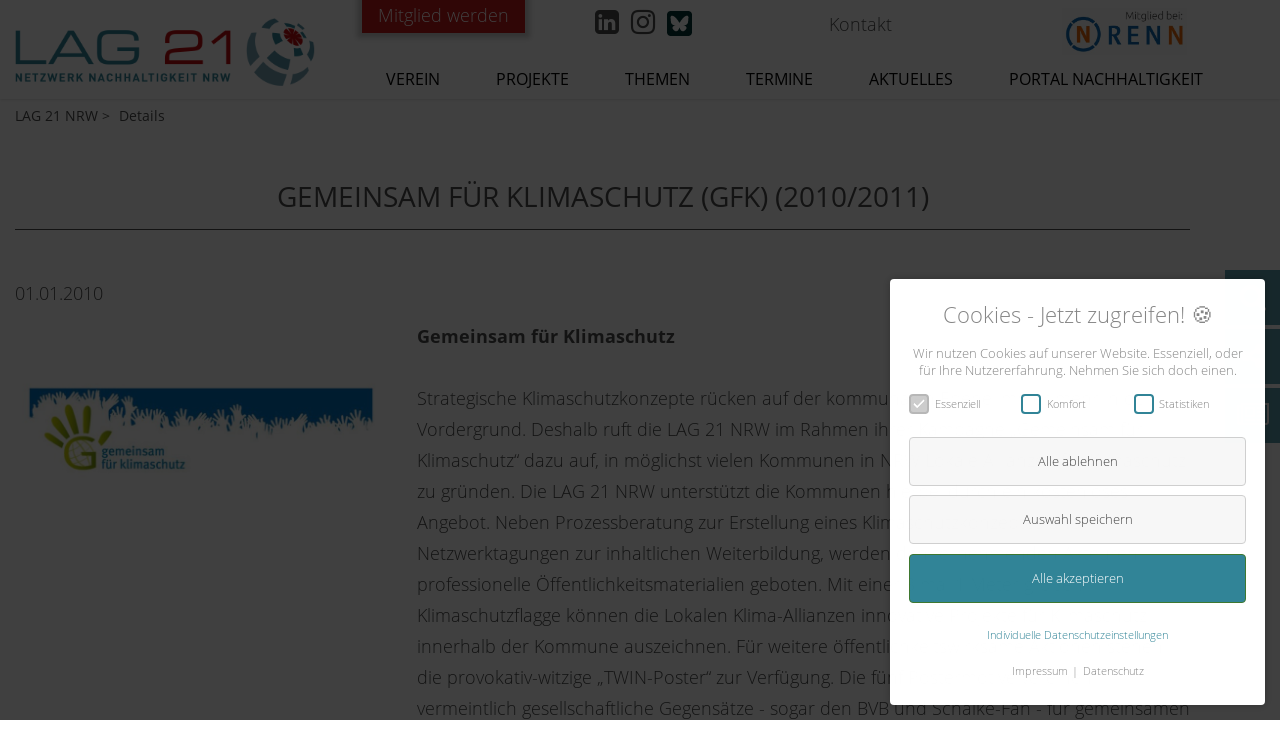

--- FILE ---
content_type: text/html; charset=utf-8
request_url: https://www.lag21.de/projekte/details/gemeinsam-fuer-klimaschutz-gfk-2010-2011/
body_size: 7993
content:
<!DOCTYPE html>
<html lang="de">
<head>
<meta charset="utf-8">
<title>Gemeinsam für Klimaschutz &#40;GfK&#41; &#40;2010/2011&#41; - LAG 21 NRW</title>
<base href="https://www.lag21.de/">
<meta name="robots" content="index,follow">
<meta name="description" content="Die LAG 21 NRW rief im Rahmen ihrer Kampagne „Gemeinsam für Klimaschutz“ dazu auf, in möglichst vielen Kommunen in NRW Lokale Allianzen für Klimaschutz zu gründen.">
<meta name="keywords" content="">
<meta name="generator" content="Contao Open Source CMS">
<meta name="viewport" content="width=device-width, initial-scale=1.0, maximum-scale=1.0, user-scalable=no">
<link rel="stylesheet" href="assets/font-awesome/css/font-awesome.min.css">
<link rel="stylesheet" href="assets/css/layout.min.css,responsive.min.css,reset.min.css,form.min.css,jqu...-fb2c68fd.css">
<link href="https://nrw.social/@LAG21NRW" rel="me">
<link rel="apple-touch-icon" sizes="57x57" href="/apple-icon-57x57.png">
<link rel="apple-touch-icon" sizes="60x60" href="/apple-icon-60x60.png">
<link rel="apple-touch-icon" sizes="72x72" href="/apple-icon-72x72.png">
<link rel="apple-touch-icon" sizes="76x76" href="/apple-icon-76x76.png">
<link rel="apple-touch-icon" sizes="114x114" href="/apple-icon-114x114.png">
<link rel="apple-touch-icon" sizes="120x120" href="/apple-icon-120x120.png">
<link rel="apple-touch-icon" sizes="144x144" href="/apple-icon-144x144.png">
<link rel="apple-touch-icon" sizes="152x152" href="/apple-icon-152x152.png">
<link rel="apple-touch-icon" sizes="180x180" href="/apple-icon-180x180.png">
<link rel="icon" type="image/png" sizes="192x192"  href="/android-icon-192x192.png">
<link rel="icon" type="image/png" sizes="32x32" href="/favicon-32x32.png">
<link rel="icon" type="image/png" sizes="96x96" href="/favicon-96x96.png">
<link rel="icon" type="image/png" sizes="16x16" href="/favicon-16x16.png">
<link rel="manifest" href="/manifest.json">
<meta name="msapplication-TileColor" content="#ffffff">
<meta name="msapplication-TileImage" content="/ms-icon-144x144.png">
<meta name="theme-color" content="#ffffff">
<script src="assets/js/jquery.min.js,jquery.mmenu.min.js,cookiebar.min.js-2c9ab2fe.js"></script><script src="/files/default/js/main.js?v=cf16b7fa"></script><script src="/files/default/js/functions.js?v=cf16b7fa"></script>
</head>
<body id="top" class="mac chrome blink ch131 noPageImage">
<div id="wrapper">
<div id="fixedbar" class="fixedbar position-fixed hidden-xs">
<div class="menupoint openspanel" data-panelnr="0" title="Suche">
<div class="fb-button"></div>
</div>
<div class="menupoint openspanel" data-panelnr="1" title="Share">
<div class="fb-button"></div>
</div>
<div class="menupoint openspanel" data-panelnr="2" title="Newsletter">
<div class="fb-button"></div>
</div>
</div>
<div id="panelbg" class="panelbg">
<div class="fb-panel" data-panelnr="0">
<!-- indexer::stop -->
<div class="mod_search block">
<form action="suchergebnisse/" method="get">
<div class="formbody">
<div class="widget widget-text">
<label for="ctrl_keywords_33" class="invisible">Suchbegriffe</label>
<input type="search" name="keywords" placeholder="Suchbegriff..." id="ctrl_keywords_33" class="text" value="">
</div>
<div class="widget widget-submit">
<button type="submit" id="ctrl_submit_33" class="submit">Suchen</button>
</div>
</div>
</form>
</div>
<!-- indexer::continue -->
</div>
<div class="fb-panel" data-panelnr="1">
<h6>Diese Seite teilen</h3>
<div class="socials">
<a id="shareOnFacebook" class="share-fb share-icon" href="#" target="_blank">
<span class="square icon-facebook"></span>
<span class="type">Facebook</span>
</a>
<a id="shareOnTwitter" class="share-twitter share-icon" href="#" target="_blank">
<span class="square icon-twitter"></span>
<span class="type">Twitter</span>
</a>
<a id="shareOnGplus" class="share-gplus share-icon" href="#" target="_blank">
<span class="square icon-googleplus"></span>
<span class="type">Google+</span>
</a>
</div>
<input id="copytoclipboard" class="copytoclipboard" type="text" value="https://www.lag21.de/projekte/details/gemeinsam-fuer-klimaschutz-gfk-2010-2011/" data-clipboard-text="https://www.lag21.de/projekte/details/gemeinsam-fuer-klimaschutz-gfk-2010-2011/">
<div id="copytoclipboardbutton" class="copytoclipboardbutton" data-clipboard-text="https://www.lag21.de/projekte/details/gemeinsam-fuer-klimaschutz-gfk-2010-2011/">
<span class="icon-link"></span>
Link kopieren
</div>
</div>
<div class="fb-panel" data-panelnr="2">
<h6>Newsletter</h6>
</div>
</div>
<header id="header">
<div class="inside">
<div class="headerTopContent">
<div class="mod_article block wow fadeIn" id="article-53">
<div class="inside">
<div class="ce_row row first"><div class="ce_column col-md-3">
<div class="ce_text mitgliedWerden  block">
<p><a href="mitglied-werden/">Mitglied werden</a></p>
</div>
</div><div class="ce_column col-md-3">
<div class="socials">
<ul>
<li class="linkedin"><a href="https://www.linkedin.com/company/lag-21-nrw/" target="_blank" title="linkedin">linkedin</a></li>
<li class="instagram"><a href="https://instagram.com/lag21nrw" target="_blank" title="instagram">instagram</a></li>
<li class="bluesky"><a href="https://bsky.app/profile/lag21nrw.bsky.social" target="_blank" title="bluesky">bluesky</a></li>
</ul>
</div></div><div class="ce_column col-md-3">
<!-- indexer::stop -->
<nav class="mod_customnav hilfsnav hilfsnav block" itemscope itemtype="http://schema.org/SiteNavigationElement">
<a href="projekte/details/gemeinsam-fuer-klimaschutz-gfk-2010-2011/#skipNavigation3" class="invisible">Navigation überspringen</a>
<ul class="level_1">
<li itemprop="name"  class="first last"><a href="kontakt/" title="Kontakt" class="first last" itemprop="url">Kontakt</a></li>
</ul>
<a id="skipNavigation3" class="invisible">&nbsp;</a>
</nav>
<!-- indexer::continue -->
</div><div class="ce_column col-md-2">
<div class="logo_rennwest"><a href="https://www.renn-netzwerk.de/" title="RENNeV"><img src="files/default/images/corporate/rennev_logo_mitglied_header.jpg" alt="RENNeV"></a></div></div></div>
</div>
</div>
</div><!-- indexer::stop -->
<section
class="mod_logo block">
<figure class="image_container">
<a href="" title="">
<img src="files/default/images/corporate/logo.png?" width="800" height="202" alt="" />
</a>
</figure>
</section>
<!-- indexer::continue -->
<!-- indexer::stop -->
<nav class="mod_navigation mainnav block" itemscope itemtype="http://schema.org/SiteNavigationElement">
<a href="projekte/details/gemeinsam-fuer-klimaschutz-gfk-2010-2011/#skipNavigation5" class="invisible">Navigation überspringen</a>
<ul class="level_1 sf-menu">
<li class="home showMobileNav first"><a href="" title="Startseite" class="home showMobileNav first">Startseite</a></li>
<li class="submenu"><a href="verein/" title="Verein" class="submenu">Verein</a>
<ul class="level_2">
<li class="first"><a href="verein/leitbild/" title="Leitbild" class="first">Leitbild</a></li>
<li><a href="verein/satzung/" title="Satzung">Satzung</a></li>
<li><a href="leistungen-lag21nrw/" title="Leistungen: Unsere Leistungen für Sie im Überblick">Leistungen</a></li>
<li><a href="verein/publikationen-lag21nrw/" title="Publikationen der LAG 21 NRW">Publikationen</a></li>
<li><a href="verein/mitglieder/" title="Mitglieder">Mitglieder</a></li>
<li><a href="verein/team/" title="Team">Team</a></li>
<li><a href="verein/sprecherinnenrat/" title="Sprecher*innenrat">Sprecher*innenrat</a></li>
<li><a href="verein/foerderer-sponsoren/" title="Partner, Förderer &amp; Sponsoren">Partner, Förderer & Sponsoren</a></li>
<li><a href="ausschreibungen/" title="Ausschreibungen und Vergabe">Ausschreibungen und Vergabe</a></li>
<li class="last"><a href="verein/jobs/" title="Jobs" class="last">Jobs</a></li>
</ul>
</li>
<li><a href="projekte-steckbriefe/" title="Unsere Projekte">Projekte</a></li>
<li class="submenu"><a href="themen/" title="Themen" class="submenu">Themen</a>
<ul class="level_2">
<li class="submenu first"><a href="Kommunales-Nachhaltigkeitsmanagement/" title="Kommunales Nachhaltigkeitsmanagement" class="submenu first">Kommunales Nachhaltigkeitsmanagement</a>
<ul class="level_3">
<li class="first"><a href="themen/integrierte-nachhaltigkeitsstrategien/" title="Kommunale Nachhaltigkeitsstrategien" class="first">Kommunale Nachhaltigkeitsstrategien</a></li>
<li><a href="kommunaler-nachhaltigkeitsbericht/" title="Kommunaler Nachhaltigkeitsbericht">Kommunaler Nachhaltigkeitsbericht</a></li>
<li class="last"><a href="kommunaler-nachhaltigkeitshaushalt/" title="Kommunaler Nachhaltigkeitshaushalt" class="last">Kommunaler Nachhaltigkeitshaushalt</a></li>
</ul>
</li>
<li><a href="netzwerke/" title="Landes- und bundesweite Netzwerke">Netzwerke</a></li>
<li><a href="Qualifizierung/" title="Qualifizierung und Wissenstransfer">Qualifizierung</a></li>
<li><a href="internationales/" title="Internationale Projekte">Internationales</a></li>
<li><a href="sport-und-nachhaltigkeit/" title="Sport und Nachhaltigkeit">Sport und Nachhaltigkeit</a></li>
<li class="last"><a href="themen/weitere-projekte/" title="Weitere Projekte" class="last">Weiteres</a></li>
</ul>
</li>
<li><a href="termine/" title="Termine">Termine</a></li>
<li><a href="aktuelles/" title="Aktuelles">Aktuelles</a></li>
<li class="submenu portal-nachhaltigkeit last"><a href="portal-nachhaltigkeit/" title="Portal Nachhaltigkeit" class="submenu portal-nachhaltigkeit last">Portal Nachhaltigkeit</a>
<ul class="level_2">
<li class="portal-nachhaltigkeit first"><a href="portal-nachhaltigkeit/nachhaltige-entwicklung/" title="Nachhaltige Entwicklung" class="portal-nachhaltigkeit first">Nachhaltige Entwicklung</a></li>
<li class="portal-nachhaltigkeit"><a href="portal-nachhaltigkeit/internationale-ebene/" title="Vereinte Nationen" class="portal-nachhaltigkeit">Vereinte Nationen</a></li>
<li class="portal-nachhaltigkeit"><a href="portal-nachhaltigkeit/europaeische-ebene/" title="EU" class="portal-nachhaltigkeit">EU</a></li>
<li class="portal-nachhaltigkeit"><a href="portal-nachhaltigkeit/bund/" title="Bund" class="portal-nachhaltigkeit">Bund</a></li>
<li class="portal-nachhaltigkeit"><a href="portal-nachhaltigkeit/laender/" title="Länder" class="portal-nachhaltigkeit">Länder</a></li>
<li class="portal-nachhaltigkeit last"><a href="portal-nachhaltigkeit/kommunen/" title="Kommunen" class="portal-nachhaltigkeit last">Kommunen</a></li>
</ul>
</li>
</ul>
<a id="skipNavigation5" class="invisible">&nbsp;</a>
</nav>
<!-- indexer::continue -->
<div class="menu"><a href="#offcanvas"></a></div>            </div>
</header>
<div class="custom">
<div id="banner">
<div class="inside">
<!-- indexer::stop -->
<div class="mod_breadcrumb block">
<div class="inside">
<ul>
<li class="first"><a href="" title="LAG 21 NRW">LAG 21 NRW</a></li>
<li class="active last">Details</li>
</ul>
</div>
</div>
<!-- indexer::continue -->
</div>
</div>
</div>
<div id="container">
<div id="main">
<div class="inside">
<div class="mod_article first last block wow fadeIn" id="article-85">
<div class="inside">
<div class="mod_newsreader block">
<div class="layout_full block">
<h1 class="textCenter">Gemeinsam für Klimaschutz &#40;GfK&#41; &#40;2010/2011&#41;</h1>
<p class="info"><time datetime="01.01.2010">01.01.2010</time>  </p>
<div class="ce_row row">
<div class="ce_image col-xs-12 col-sm-4 block">
<figure class="image_container">
<img class="lazyload" src="assets/images/f/GfK_1000x600px-3b71f7da.jpg" width="760" height="456" alt="Dies ist der ALT-Text">
</figure>
</div>
<div class="ce_text col-xs-12 col-sm-8 block">
<p><strong>Gemeinsam für Klimaschutz</strong><br><br>Strategische Klimaschutzkonzepte rücken auf der kommunalen Ebene immer mehr in den Vordergrund. Deshalb ruft die LAG 21 NRW im Rahmen ihrer Kampagne „Gemeinsam für Klimaschutz“ dazu auf, in möglichst vielen Kommunen in NRW Lokale Allianzen für Klimaschutz zu gründen. Die LAG 21 NRW unterstützt die Kommunen hierbei durch ein kostenloses Angebot. Neben Prozessberatung zur Erstellung eines Klimaschutzkonzeptes und Netzwerktagungen zur inhaltlichen Weiterbildung, werden den teilnehmenden Akteuren professionelle Öffentlichkeitsmaterialien geboten. Mit einer 3 mal 1 Meter großen Klimaschutzflagge können die Lokalen Klima-Allianzen innovative Projekte für Klimaschutz innerhalb der Kommune auszeichnen. Für weitere öffentlichkeitswirksame Aktionen stehen die provokativ-witzige „TWIN-Poster“ zur Verfügung. Die fünf Postermotive vereinen vermeintlich gesellschaftliche Gegensätze - sogar den BVB und Schalke-Fan - für gemeinsamen Klimaschutz.</p>
</div>
<div class="ce_text col-xs-12 col-sm-12 block">
<p><strong>Lokale Klima-Allianzen</strong><br><br>Der Klimawandel erfordert gemeinsames Handeln unterschiedlicher Akteursgruppen der Gesellschaft. Zur Mitarbeit in den Klima-Allianzen spricht die LAG 21 NRW deshalb ein breites Bündnis aus zivilgesellschaftlichen Organisationen, Wirtschaft, Kirchen, Verbänden, Bildungseinrichtungen, engagierte Einzelpersonen, Politik und Verwaltung an. Bestehende Strukturen und Kompetenzen, wie Arbeitsgruppen Lokaler Agenda 21-Prozesse oder Runde Tische Energie, können dabei integrativ genutzt und weiterentwickelt werden, um den Aufbau strategischer Klimaschutzkonzepte zu begleiten. Auch Kommunen, die bereits ein Klimaschutzkonzept erstellt haben oder das Thema "Klimaschutz" in die Öffentlichkeit tragen wollen, können sich durch Verwendung der Öffentlichkeitsmaterialien an der Kampagne beteiligen. Machen Sie mit und gründen Sie Lokale Klima-Allianzen in Ihrer Stadt!<br><br><strong>Weitere Kampagnenbausteine</strong><br><br>Darüber hinaus führen wir weitere öffentlichkeitswirksame Aktionen im Rahmen der Kampagne durch. Detaillierte Informationen zu den Klimaschutz-Aktionswochen und der Aktion "Super-CO2-Sparer" sind unter<a href="http://www.gemeinsam-fuer-klimaschutz.de/front_content.php" target="_blank"> www.gemeinsam-fuer-klimaschutz.de</a> abrufbar.</p>
<p><a href="files/default/pdf/Z_Themenarchiv/18%20handfeste%20Ideen%20f%C3%BCr%20den%20Klimaschutz.pdf" target="_blank">18 handfeste Ideen für den Klimaschutz</a></p>
<p><a href="files/default/pdf/Z_Themenarchiv/Dokumentation%20SuperCO2-Sparer.pdf" target="_blank">Dokumentation "Super CO2-Sparer"</a></p>
<p><a href="files/default/pdf/Z_Themenarchiv/Dokumentation%20zur%20Kampagne.pdf" target="_blank">Dokumentation zur Kampagne</a></p>
</div>
<div class="ce_gallery  block">
<div class="gallery logos ce_row row">
<div class="ce_column noPadding col-md-3 col-sm-4 col-xs-6">
<figure class="image_container">
<a href="http://www.sue-nrw.de/" target="_blank" rel="noreferrer noopener" title="">
<img class="lazyload" src="files/default/images/news/logos-und-visuals/Stiftung%20Umwelt%20und%20Entwicklung%20NRW.jpg" width="480" height="233" alt="">
</a>
</figure>
</div>
<div class="ce_column noPadding col-md-3 col-sm-4 col-xs-6">
<figure class="image_container">
<a href="files/default/images/news/logos-und-visuals/eed_480x233px.jpg" data-lightbox="lb1941" title="">
<img class="lazyload" src="files/default/images/news/logos-und-visuals/eed_480x233px.jpg" width="480" height="233" alt="">
</a>
</figure>
</div>
</div>
</div>
</div>
<!-- indexer::stop -->
<p class="back"><a href="javascript:history.go(-1)" title="Zurück">Zurück</a></p>
<!-- indexer::continue -->
</div>
</div>
</div>
<div class="mod_article block articleRed" id="footerNewsletter">
<div class="inside">
<div class="mod_article articleRed block wow fadeIn" id="article-12">
<div class="inside">
<div class="ce_row row first">
<div class="ce_column col-sm-4 col-sm-offset-3">
<h2 class="likeH1">LAG 21 NRW Newsletter</h2>
<p>Jetzt anmelden und nachhaltig informiert werden.</p>
</div>
<div class="ce_column col-sm-3">
<form class="layout_form cr_form cr_font" action="https://seu.cleverreach.com/f/38165-115882/wcs/" method="post">
<div class="cr_body cr_page cr_font formbox">
<div class='editable_content'>
<div id="2590643" rel="email" class="cr_ipe_item ui-sortable musthave" >
<label for="text2590643" class="itemname">E-Mail*</label> <input id="text2590643" name="email" value="" type="text" required />
</div><div id="2590645" rel="button" class="cr_ipe_item ui-sortable submit_container" >
<button type="submit" class="cr_button">Newsletter abonnieren</button>
</div>
</div>
</div>
</form>
</div>	</div>
</div>
</div>
</div>
</div>
</div>
</div>
</div>
<footer id="footer">
<div class="inside">
<div class="mod_article block wow fadeIn" id="article-38">
<div class="inside">
<div class="ce_row row footerContentRow first"><div class="ce_column col-sm-4 col-sm-offset-3">
<!-- indexer::stop -->
<nav class="mod_customnav block" itemscope itemtype="http://schema.org/SiteNavigationElement">
<h3>Navigation</h3>
<a href="projekte/details/gemeinsam-fuer-klimaschutz-gfk-2010-2011/#skipNavigation7" class="invisible">Navigation überspringen</a>
<ul class="level_1">
<li itemprop="name"  class="home showMobileNav first"><a href="./" title="Startseite" class="home showMobileNav first" itemprop="url">Startseite</a></li>
<li itemprop="name" ><a href="verein/" title="Verein" itemprop="url">Verein</a></li>
<li itemprop="name" ><a href="themen/" title="Themen" itemprop="url">Themen</a></li>
<li itemprop="name" ><a href="termine/" title="Termine" itemprop="url">Termine</a></li>
<li itemprop="name" ><a href="aktuelles/" title="Aktuelles" itemprop="url">Aktuelles</a></li>
<li itemprop="name"  class="portal-nachhaltigkeit"><a href="portal-nachhaltigkeit/" title="Portal Nachhaltigkeit" class="portal-nachhaltigkeit" itemprop="url">Portal Nachhaltigkeit</a></li>
<li itemprop="name" ><a href="kontakt/" title="Kontakt" itemprop="url">Kontakt</a></li>
<li itemprop="name" ><a href="impressum/" title="Impressum" itemprop="url">Impressum</a></li>
<li itemprop="name" ><a href="disclaimer/" title="Disclaimer" itemprop="url">Disclaimer</a></li>
<li itemprop="name" ><a href="datenschutz/" title="Datenschutz" itemprop="url">Datenschutz</a></li>
<li itemprop="name"  class="last"><a href="#" onclick="cookiebar.show(1);" class="cookieopener" title="Cookie-Einstellungen">Cookie-Einstellungen</a></li>
</ul>
<a id="skipNavigation7" class="invisible">&nbsp;</a>
</nav>
<!-- indexer::continue -->
</div><div class="ce_column col-sm-3">
<div class="ce_text  block">
<h3>Kontakt</h3>
<p>Landesarbeitsgemeinschaft<br>Agenda 21 NRW e.V.<br>Deutsche Straße 10<br>44339 Dortmund<br>Germany<br>Tel. (+49) 231 936960-0<br>Fax (+49) 231 936960-13<br><a href="&#109;&#97;&#105;&#108;&#116;&#111;&#58;&#105;&#x6E;&#102;&#x6F;&#64;&#x6C;&#97;&#x67;&#50;&#x31;&#46;&#x64;&#101;">&#105;&#x6E;&#102;&#x6F;&#64;&#x6C;&#97;&#x67;&#50;&#x31;&#46;&#x64;&#101;</a></p>
</div>
<div class="socials">
<ul>
<li class="linkedin"><a href="https://www.linkedin.com/company/lag-21-nrw/" target="_blank" title="linkedin">linkedin</a></li>
<li class="instagram"><a href="https://instagram.com/lag21nrw" target="_blank" title="instagram">instagram</a></li>
<li class="bluesky"><a href="https://bsky.app/profile/lag21nrw.bsky.social" target="_blank" title="bluesky">bluesky</a></li>
</ul>
</div></div></div>
</div>
</div>
<!-- indexer::stop -->
<nav class="mod_mmenu invisible block" id="offcanvas">
<!-- indexer::stop -->
<nav class="mod_customnav block" itemscope itemtype="http://schema.org/SiteNavigationElement">
<a href="projekte/details/gemeinsam-fuer-klimaschutz-gfk-2010-2011/#skipNavigation37" class="invisible">Navigation überspringen</a>
<ul class="level_1">
<li itemprop="name"  class="first last"><a href="mitglied-werden/" title="Mitglied werden" class="first last" itemprop="url">Mitglied werden</a></li>
</ul>
<a id="skipNavigation37" class="invisible">&nbsp;</a>
</nav>
<!-- indexer::continue -->
<a href="projekte/details/gemeinsam-fuer-klimaschutz-gfk-2010-2011/#skipNavigation31" class="invisible">Navigation überspringen</a>
<ul class="level_1">
<li itemprop="name"  class="home showMobileNav first"><a href="./" title="Startseite" class="home showMobileNav first" itemprop="url">Startseite</a></li>
<li itemprop="name"  class="submenu"><a href="verein/" title="Verein" class="submenu" aria-haspopup="true" itemprop="url">Verein</a>
<ul class="level_2">
<li itemprop="name"  class="first"><a href="verein/leitbild/" title="Leitbild" class="first" itemprop="url">Leitbild</a></li>
<li itemprop="name" ><a href="verein/satzung/" title="Satzung" itemprop="url">Satzung</a></li>
<li itemprop="name" ><a href="leistungen-lag21nrw/" title="Leistungen: Unsere Leistungen für Sie im Überblick" itemprop="url">Leistungen</a></li>
<li itemprop="name" ><a href="verein/publikationen-lag21nrw/" title="Publikationen der LAG 21 NRW" itemprop="url">Publikationen</a></li>
<li itemprop="name" ><a href="verein/mitglieder/" title="Mitglieder" itemprop="url">Mitglieder</a></li>
<li itemprop="name" ><a href="verein/team/" title="Team" itemprop="url">Team</a></li>
<li itemprop="name" ><a href="verein/sprecherinnenrat/" title="Sprecher*innenrat" itemprop="url">Sprecher*innenrat</a></li>
<li itemprop="name" ><a href="verein/foerderer-sponsoren/" title="Partner, Förderer &amp; Sponsoren" itemprop="url">Partner, Förderer & Sponsoren</a></li>
<li itemprop="name" ><a href="ausschreibungen/" title="Ausschreibungen und Vergabe" itemprop="url">Ausschreibungen und Vergabe</a></li>
<li itemprop="name"  class="last"><a href="verein/jobs/" title="Jobs" class="last" itemprop="url">Jobs</a></li>
</ul>
</li>
<li itemprop="name" ><a href="projekte-steckbriefe/" title="Unsere Projekte" itemprop="url">Projekte</a></li>
<li itemprop="name"  class="submenu"><a href="themen/" title="Themen" class="submenu" aria-haspopup="true" itemprop="url">Themen</a>
<ul class="level_2">
<li itemprop="name"  class="submenu first"><a href="Kommunales-Nachhaltigkeitsmanagement/" title="Kommunales Nachhaltigkeitsmanagement" class="submenu first" aria-haspopup="true" itemprop="url">Kommunales Nachhaltigkeitsmanagement</a>
<ul class="level_3">
<li itemprop="name"  class="first"><a href="themen/integrierte-nachhaltigkeitsstrategien/" title="Kommunale Nachhaltigkeitsstrategien" class="first" itemprop="url">Kommunale Nachhaltigkeitsstrategien</a></li>
<li itemprop="name" ><a href="kommunaler-nachhaltigkeitsbericht/" title="Kommunaler Nachhaltigkeitsbericht" itemprop="url">Kommunaler Nachhaltigkeitsbericht</a></li>
<li itemprop="name"  class="last"><a href="kommunaler-nachhaltigkeitshaushalt/" title="Kommunaler Nachhaltigkeitshaushalt" class="last" itemprop="url">Kommunaler Nachhaltigkeitshaushalt</a></li>
</ul>
</li>
<li itemprop="name" ><a href="netzwerke/" title="Landes- und bundesweite Netzwerke" itemprop="url">Netzwerke</a></li>
<li itemprop="name" ><a href="Qualifizierung/" title="Qualifizierung und Wissenstransfer" itemprop="url">Qualifizierung</a></li>
<li itemprop="name" ><a href="internationales/" title="Internationale Projekte" itemprop="url">Internationales</a></li>
<li itemprop="name" ><a href="sport-und-nachhaltigkeit/" title="Sport und Nachhaltigkeit" itemprop="url">Sport und Nachhaltigkeit</a></li>
<li itemprop="name"  class="last"><a href="themen/weitere-projekte/" title="Weitere Projekte" class="last" itemprop="url">Weiteres</a></li>
</ul>
</li>
<li itemprop="name" ><a href="termine/" title="Termine" itemprop="url">Termine</a></li>
<li itemprop="name" ><a href="aktuelles/" title="Aktuelles" itemprop="url">Aktuelles</a></li>
<li itemprop="name"  class="submenu portal-nachhaltigkeit last"><a href="portal-nachhaltigkeit/" title="Portal Nachhaltigkeit" class="submenu portal-nachhaltigkeit last" aria-haspopup="true" itemprop="url">Portal Nachhaltigkeit</a>
<ul class="level_2">
<li itemprop="name"  class="portal-nachhaltigkeit first"><a href="portal-nachhaltigkeit/nachhaltige-entwicklung/" title="Nachhaltige Entwicklung" class="portal-nachhaltigkeit first" itemprop="url">Nachhaltige Entwicklung</a></li>
<li itemprop="name"  class="portal-nachhaltigkeit"><a href="portal-nachhaltigkeit/internationale-ebene/" title="Vereinte Nationen" class="portal-nachhaltigkeit" itemprop="url">Vereinte Nationen</a></li>
<li itemprop="name"  class="portal-nachhaltigkeit"><a href="portal-nachhaltigkeit/europaeische-ebene/" title="EU" class="portal-nachhaltigkeit" itemprop="url">EU</a></li>
<li itemprop="name"  class="portal-nachhaltigkeit"><a href="portal-nachhaltigkeit/bund/" title="Bund" class="portal-nachhaltigkeit" itemprop="url">Bund</a></li>
<li itemprop="name"  class="portal-nachhaltigkeit"><a href="portal-nachhaltigkeit/laender/" title="Länder" class="portal-nachhaltigkeit" itemprop="url">Länder</a></li>
<li itemprop="name"  class="portal-nachhaltigkeit last"><a href="portal-nachhaltigkeit/kommunen/" title="Kommunen" class="portal-nachhaltigkeit last" itemprop="url">Kommunen</a></li>
</ul>
</li>
</ul>
<div class="logo_rennwest"><a href="https://www.renn-netzwerk.de/" title="RENNeV"><img src="files/default/images/corporate/rennev_logo_mitglied_header.jpg" alt="RENNeV"></a></div>
<a id="skipNavigation31" class="invisible">&nbsp;</a>
</nav>
<!-- indexer::continue -->
</div>
<div class="copyright">
<div class="mod_article block wow fadeIn" id="article-39">
<div class="inside">
<div class="ce_text first last  block">
<p>© LAG 21 NRW e.V.</p>
</div>
</div>
</div>
</div>
</footer>
</div>
<script src="assets/jquery-ui/js/jquery-ui.min.js"></script>
<script>jQuery(function($){$('.toggler').click(function(e){e.preventDefault();var $this=$(this);if($this.next().hasClass('active')){$this.next().removeClass('active');$this.next().slideUp(350)}else{$this.parent().parent().find('.accordion').removeClass('active');$this.parent().parent().find('.accordion').slideUp(350);$this.next().toggleClass('active');$this.next().slideToggle(350)}
setTimeout(function(){$('html, body').animate({scrollTop:$this.offset().top-100})},350)})})</script>
<script src="assets/colorbox/js/colorbox.min.js"></script>
<script>jQuery(function($){$('a[data-lightbox]').map(function(){$(this).colorbox({current:"Bild \t {current} \t von \t {total}",previous:"Voheriges",next:"Naechstes",close:"Schliessen",loop:!0,rel:$(this).attr('data-lightbox'),maxWidth:'95%',maxHeight:'95%'})})})</script>
<script>(function($){var $mmenu=$('#offcanvas');$(document).ready(function(){$mmenu.mmenu({isMenu:!0,classes:"mm-slide mm-zoom-panels mm-light ",slidingSubmenus:!1,offCanvas:{position:"right",zposition:"next"}},{classNames:{selected:"active"}}).removeClass('invisible')})})(jQuery)</script>
<script src="system/modules/superfish/assets/js/hoverIntent.js"></script>
<script src="system/modules/superfish/assets/js/superfish.js"></script>
<script src="system/modules/superfish/assets/js/supersubs.js"></script>
<script>(function($){$("ul.sf-menu").supersubs({minWidth:12,maxWidth:27,extraWidth:1}).superfish({hoverClass:'sfHover',delay:200,speed:'normal',speedOut:'fast',cssArrows:!1})})(jQuery)</script>
<script type="application/ld+json">{"@context":{"contao":"https:\/\/schema.contao.org\/"},"@type":"contao:Page","contao:title":"Gemeinsam f\u00fcr Klimaschutz &#40;GfK&#41; &#40;2010\/2011&#41;","contao:pageId":70,"contao:noSearch":false,"contao:protected":false,"contao:groups":[],"contao:fePreview":false}</script>
<!-- indexer::stop -->
<div id="cookiebarOV" class="contao-cookiebar cookiebar_default cc-bottom cc-right cc-blocked" role="complementary" aria-describedby="cookiebar-desc">
<div class="cc-inner" aria-live="assertive" role="alert">
<div id="cookiebar-desc" class="cc-head">
<div class="description"><p>Cookies - Jetzt zugreifen! 🍪</p></div>
<div class="info-description"><p>Wir nutzen Cookies auf unserer Website. Essenziell, oder für Ihre Nutzererfahrung. Nehmen Sie sich doch einen.</p></div>
</div>
<div id="cc-checkboxes-cloned" class="cc-checkboxes-cloned">
<ul>
<li>
<label>
Essenziell	              		<input type="checkbox" name="groupcloned[]" id="g1-copy" value="1" data-toggle-cookies disabled checked>
<span class="checkbox-indicator"></span>
</label>
</li>
<li>
<label>
Komfort	              		<input type="checkbox" name="groupcloned[]" id="g2-copy" value="2" data-toggle-cookies>
<span class="checkbox-indicator"></span>
</label>
</li>
<li>
<label>
Statistiken	              		<input type="checkbox" name="groupcloned[]" id="g3-copy" value="3" data-toggle-cookies>
<span class="checkbox-indicator"></span>
</label>
</li>
</ul>
</div>
<div class="cc-groups">
<p class="heading">Datenschutzeinstellungen</p>
<p>
Hier finden Sie eine Übersicht über alle verwendeten Cookies. Sie können Ihre Einwilligung zu ganzen Kategorien geben oder sich weitere Informationen anzeigen lassen und so nur bestimmte Cookies auswählen.
</p>
<div class="cc-btn-wrapper">
<button class="cc-btn success" data-accept-all>Alle akzeptieren</button>
<button class="cc-btn save" data-save>Auswahl speichern</button>
<span class="back">Zurück</span>
</div>
<div class="cc-group">
<input type="checkbox" name="group[]" id="g1" value="1" data-toggle-cookies disabled checked>
<label for="g1" class="group">Essenziell</label>
<div class="description">
<p>Essenzielle Cookies ermöglichen grundlegende Funktionen und sind für die einwandfreie Funktion der Website erforderlich.</p>                   	</div>
<button class="cc-detail-btn" data-toggle-group>
<span>Cookie-Informationen anzeigen</span>
<span>Cookie-Informationen ausblenden</span>
</button>
<div class="cc-cookies toggle-group">
<div class="cc-cookie">
<input type="checkbox" name="cookie[]" id="c2" value="2" disabled checked>
<label for="c2" class="cookie">Contao HTTPS CSRF Token</label>
<p>Schützt vor Cross-Site-Request-Forgery Angriffen.</p>                                                                    <div class="cc-cookie-info">
<div><strong>Speicherdauer:</strong> Dieses Cookie bleibt nur für die aktuelle Browsersitzung bestehen.</div>
</div>
</div>
<div class="cc-cookie">
<input type="checkbox" name="cookie[]" id="c3" value="3" disabled checked>
<label for="c3" class="cookie">PHP SESSION ID</label>
<p>Speichert die aktuelle PHP-Session.</p>                                                                    <div class="cc-cookie-info">
<div><strong>Speicherdauer:</strong> Dieses Cookie bleibt nur für die aktuelle Browsersitzung bestehen.</div>
</div>
</div>
</div>
</div>
<div class="cc-group">
<input type="checkbox" name="group[]" id="g2" value="2" data-toggle-cookies>
<label for="g2" class="group">Komfort</label>
<div class="description">
<p>Komfort-Cookies ermöglichen Ihnen Zugang zu erweiterten Funktionen der Website (z.B. Karten oder Videos) und verbessern das Besuchererlebnis.</p>                   	</div>
<button class="cc-detail-btn" data-toggle-group>
<span>Cookie-Informationen anzeigen</span>
<span>Cookie-Informationen ausblenden</span>
</button>
<div class="cc-cookies toggle-group">
<div class="cc-cookie">
<input type="checkbox" name="cookie[]" id="c5" value="5">
<label for="c5" class="cookie">YouTube</label>
</div>
<div class="cc-cookie">
<input type="checkbox" name="cookie[]" id="c12" value="12">
<label for="c12" class="cookie">Google Maps</label>
</div>
</div>
</div>
<div class="cc-group">
<input type="checkbox" name="group[]" id="g3" value="3" data-toggle-cookies>
<label for="g3" class="group">Statistiken</label>
<div class="description">
<p>Statistik Cookies erfassen Informationen anonym. Diese Informationen helfen uns zu verstehen, wie unsere Besucher unsere Website nutzen.</p>                   	</div>
<button class="cc-detail-btn" data-toggle-group>
<span>Cookie-Informationen anzeigen</span>
<span>Cookie-Informationen ausblenden</span>
</button>
<div class="cc-cookies toggle-group">
<div class="cc-cookie">
<input type="checkbox" name="cookie[]" id="c4" value="4">
<label for="c4" class="cookie">Google Analytics</label>
</div>
</div>
</div>
<div class="cc-info cc-group-info">
<a href="http://www.lag21.de/impressum/">Impressum</a>
<a href="http://www.lag21.de/datenschutz/">Datenschutz</a>
</div>
</div>
<div class="cc-footer cc-btn-wrapper highlight">
<button class="cc-btn deny" data-deny-all>Alle ablehnen</button>
<button class="cc-btn saveInitial" data-save>Auswahl speichern</button>
<button class="cc-btn success" data-accept-all>Alle akzeptieren</button>
</div>
<div class="cc-individual">
<a href="#">Individuelle Datenschutzeinstellungen</a>
</div>
<div class="cc-info">
<a href="http://www.lag21.de/impressum/">Impressum</a>
<a href="http://www.lag21.de/datenschutz/">Datenschutz</a>
</div>
</div>
</div>
<script>jQuery(document).ready(function($){var count=0;var ccInitialHeight=$('.cc-inner').height()+50;$('.cookieopener').on('click',function(){modifyOveleonCookiebar();return!1});var modifyOveleonCookiebar=function(){$('.cc-checkboxes-cloned input').on('change',function(){var findName=$(this).attr('id').slice(0,-5);var checkedStatus=$(this).prop('checked');$('#'+findName).prop('checked',checkedStatus);$('#'+findName).parent().find('.cc-cookies .cc-cookie').each(function(){var cookieId=$(this).find('[type="checkbox"]').attr('id');$('#'+cookieId).prop('checked',checkedStatus)})});$('.cc-btn.saveInitial').on('click',function(e){});$(".cc-checkboxes-cloned li").each(function(){var findName=$(this).find('input').attr('id').slice(0,-5);$(this).find('input').prop('checked',$('#'+findName).prop('checked'))});$('.cc-group input[name="group[]"]').on('change',function(){var findName=$(this).attr("id")+"-copy";$('#'+findName).prop("checked",$(this).prop('checked'))});$('.cc-btn-wrapper .back').on('click',function(e){e.preventDefault();$('.cc-inner').animate({height:'3px',},600,function(){$('.cc-groups').css('display','none');$('.cc-inner').css('max-width','460px');$('.cc-inner').animate({width:'100%',},600,function(){$('#cookiebar-desc, #cc-checkboxes-cloned, .cc-footer, .cc-individual, .cc-info').css('display','block');$('.cc-group-info').css('display','none');$('.cc-inner').animate({height:ccInitialHeight,},600,function(){$(".cc-individual a").removeClass('active')})})})});$(".cc-individual").on('click','a',function(e){e.preventDefault();if(!$(this).hasClass('active')){$('#cookiebar-desc').fadeOut(100);$('.cc-inner').css('overflow','hidden').animate({height:'3px',},600,function(){$('#cc-checkboxes-cloned, .cc-footer, .cc-individual, .cc-info').css('display','none');$('.cc-group-info').css('display','block');$('.cc-inner').css('max-width','768px');$('.cc-inner').animate({width:'100%',},600,function(){$('.cc-groups').css('display','block');$('.cc-inner').animate({height:'700px',},600,function(){$('.cc-inner').css('overflow','auto')})})});$(this).addClass("active")}else{$("#cookiebarOV .cc-groups").slideUp("slow",function(){});$(this).removeClass("active")}})}
function waitForOveleonCookiebar(myselector,callback,count){count++;if(myselector.length&&myselector.hasClass("cc-active")){modifyOveleonCookiebar();return}
if(count<10){waitForOveleonCookiebar(myselector,callback,count)}
if(count==10){return}}
waitForOveleonCookiebar($("#cookiebarOV"),modifyOveleonCookiebar,count)})</script>
<!-- indexer::continue -->
<script>var cookiebar=new ContaoCookiebar({configId:1,pageId:1,version:2,lifetime:63072000,token:'ccb_contao_token',doNotTrack:0,currentPageId:70,excludedPageIds:[88],cookies:{"5":{"id":"5","type":"iframe","checked":!1,"token":null,"resources":[],"scripts":[],"iframeType":"youtube"},"12":{"id":"12","type":"default","checked":!1,"token":null,"resources":[],"scripts":[]},"4":{"id":"4","type":"googleAnalytics","checked":!1,"token":["_ga","_gat_gtag_1","_gid"],"resources":[{"src":"https:\/\/www.googletagmanager.com\/gtag\/js?id=UA-148990758-1","flags":null,"mode":1}],"scripts":[{"script":"window.dataLayer=window.dataLayer||[];function gtag(){dataLayer.push(arguments)} gtag('js',new Date());gtag('config','UA-148990758-1' ,{\n\t\"anonymize_ip\": true,\n})","position":3,"mode":1}]}},configs:[],texts:{acceptAndDisplay:'Akzeptieren und anzeigen'}})</script></body>
</html>

--- FILE ---
content_type: text/css
request_url: https://www.lag21.de/assets/css/layout.min.css,responsive.min.css,reset.min.css,form.min.css,jqu...-fb2c68fd.css
body_size: 22447
content:
body,form,figure{margin:0;padding:0}img{border:0}header,footer,nav,section,aside,article,figure,figcaption{display:block}body{font-size:100.01%}select,input,textarea{font-size:99%}#container,.inside{position:relative}#main,#left,#right{float:left;position:relative}#main{width:100%}#left{margin-left:-100%}#right{margin-right:-100%}#footer{clear:both}#main .inside{min-height:1px}.ce_gallery>ul{margin:0;padding:0;overflow:hidden;list-style:none}.ce_gallery>ul li{float:left}.ce_gallery>ul li.col_first{clear:left}.float_left{float:left}.float_right{float:right}.block{overflow:hidden}.clear,#clear{height:.1px;font-size:.1px;line-height:.1px;clear:both}.invisible{border:0;clip:rect(0 0 0 0);height:1px;margin:-1px;overflow:hidden;padding:0;position:absolute;width:1px}.custom{display:block}#container:after,.custom:after{content:"";display:table;clear:both}
@media (max-width:767px){#wrapper{margin:0;width:auto}#container{padding-left:0;padding-right:0}#main,#left,#right{float:none;width:auto}#left{right:0;margin-left:0}#right{margin-right:0}}img{max-width:100%;height:auto}.ie7 img{-ms-interpolation-mode:bicubic}.ie8 img{width:auto}.audio_container audio{max-width:100%}.video_container video{max-width:100%;height:auto}.responsive{position:relative;height:0}.responsive iframe{position:absolute;top:0;left:0;width:100%;height:100%}.responsive.ratio-169{padding-bottom:56.25%}.responsive.ratio-1610{padding-bottom:62.5%}.responsive.ratio-219{padding-bottom:42.8571%}.responsive.ratio-43{padding-bottom:75%}.responsive.ratio-32{padding-bottom:66.6666%}
header,footer,nav,section,aside,main,article,figure,figcaption{display:block}body,div,h1,h2,h3,h4,h5,h6,p,blockquote,pre,code,ol,ul,li,dl,dt,dd,figure,table,th,td,form,fieldset,legend,input,textarea{margin:0;padding:0}table{border-spacing:0;border-collapse:collapse}caption,th,td{text-align:left;text-align:start;vertical-align:top}abbr,acronym{font-variant:normal;border-bottom:1px dotted #666;cursor:help}blockquote,q{quotes:none}fieldset,img,iframe{border:0}ul{list-style-type:none}sup{vertical-align:text-top}sub{vertical-align:text-bottom}del{text-decoration:line-through}ins{text-decoration:none}body{font:12px/1 "Lucida Grande","Lucida Sans Unicode",Verdana,sans-serif;color:#000}input,button,textarea,select{font-family:inherit;font-size:99%;font-weight:inherit}pre,code{font-family:Monaco,monospace}h1,h2,h3,h4,h5,h6{font-size:100%;font-weight:400}h1{font-size:1.8333em}h2{font-size:1.6667em}h3{font-size:1.5em}h4{font-size:1.3333em}table{font-size:inherit}caption,th{font-weight:700}a{color:#00f}h1,h2,h3,h4,h5,h6{margin-top:1em}h1,h2,h3,h4,h5,h6,p,pre,blockquote,table,ol,ul,form{margin-bottom:12px}
legend{width:100%;display:block;font-weight:700;border:0}input[type=text],input[type=password],input[type=date],input[type=datetime],input[type=email],input[type=number],input[type=search],input[type=tel],input[type=time],input[type=url],input:not([type]),textarea{width:100%;display:inline-block;padding:3px 6px;background:#fff;border:1px solid #ccc;-moz-border-radius:3px;-webkit-border-radius:3px;border-radius:3px;-moz-box-shadow:inset 0 1px 1px #eee;-webkit-box-shadow:inset 0 1px 1px #eee;box-shadow:inset 0 1px 1px #eee;-moz-transition:all .15s linear;-webkit-transition:all .15s linear;-o-transition:all .15s linear;transition:all .15s linear;-moz-box-sizing:border-box;-webkit-box-sizing:border-box;box-sizing:border-box}input[type=text]:focus,input[type=password]:focus,input[type=date]:focus,input[type=datetime]:focus,input[type=email]:focus,input[type=number]:focus,input[type=search]:focus,input[type=tel]:focus,input[type=time]:focus,input[type=url]:focus,input:not([type]):focus,textarea:focus{outline:0;background:#fcfcfc;border-color:#bbb}input[type=file]{cursor:pointer}select,input[type=file]{display:block}form button,input[type=file],input[type=image],input[type=submit],input[type=reset],input[type=button],input[type=radio],input[type=checkbox]{width:auto}textarea,select[multiple],select[size]{height:auto}input[type=radio],input[type=checkbox]{margin:0 3px 0 0}input[type=radio],input[type=checkbox],label{vertical-align:middle}input[disabled],select[disabled],textarea[disabled],input[readonly],select[readonly],textarea[readonly]{cursor:not-allowed;background:#eee}input[type=radio][disabled],input[type=checkbox][disabled],input[type=radio][readonly],input[type=checkbox][readonly]{background:0 0}form button,input[type=submit],.button{display:inline-block;padding:4px 15px 4px 14px;margin-bottom:0;text-align:center;vertical-align:middle;line-height:16px;font-size:11px;color:#000;cursor:pointer;border:1px solid #ccc;-moz-border-radius:3px;-webkit-border-radius:3px;border-radius:3px;background-color:#ececec;background-image:-moz-linear-gradient(top,#fff,#ececec);background-image:-webkit-linear-gradient(top,#fff,#ececec);background-image:-ms-linear-gradient(top,#fff,#ececec);background-image:-o-linear-gradient(top,#fff,#ececec);background-image:linear-gradient(to bottom,#fff,#ececec);background-repeat:repeat-x;-moz-transition:background .15s linear;-webkit-transition:background .15s linear;-o-transition:background .15s linear;transition:background .15s linear}form button:hover,input[type=submit]:hover,.button:hover{text-decoration:none;background-position:0 -15px!important}form button:active,input[type=submit]:active,.button:active{background-color:#e6e6e6;background-position:0 -30px!important}form button.blue,input[type=submit].blue,.button.blue{background-color:#2f96b4;background-image:-moz-linear-gradient(top,#5bc0de,#2f96b4);background-image:-webkit-linear-gradient(top,#5bc0de,#2f96b4);background-image:-ms-linear-gradient(top,#5bc0de,#2f96b4);background-image:-o-linear-gradient(top,#5bc0de,#2f96b4);background-image:linear-gradient(to bottom,#5bc0de,#2f96b4);border-color:#2f96b4;color:#fff}form button.blue:active,input[type=submit].blue:active,.button.blue:active{background-color:#2e95b3}form button.green,input[type=submit].green,.button.green{background-color:#51a351;background-image:-moz-linear-gradient(top,#62c462,#51a351);background-image:-webkit-linear-gradient(top,#62c462,#51a351);background-image:-ms-linear-gradient(top,#62c462,#51a351);background-image:-o-linear-gradient(top,#62c462,#51a351);background-image:linear-gradient(to bottom,#62c462,#51a351);border-color:#51a351;color:#fff}form button.green:active,input[type=submit].green:active,.button.green:active{background-color:#4f9f4f}form button.orange,input[type=submit].orange,.button.orange{background-color:#f89406;background-image:-moz-linear-gradient(top,#fbb450,#f89406);background-image:-webkit-linear-gradient(top,#fbb450,#f89406);background-image:-ms-linear-gradient(top,#fbb450,#f89406);background-image:-o-linear-gradient(top,#fbb450,#f89406);background-image:linear-gradient(to bottom,#fbb450,#f89406);border-color:#f89406;color:#fff}form button.orange:active,input[type=submit].orange:active,.button.orange:active{background-color:#f28f04}form button.red,input[type=submit].red,.button.red{background-color:#bd362f;background-image:-moz-linear-gradient(top,#ee5f5b,#bd362f);background-image:-webkit-linear-gradient(top,#ee5f5b,#bd362f);background-image:-ms-linear-gradient(top,#ee5f5b,#bd362f);background-image:-o-linear-gradient(top,#ee5f5b,#bd362f);background-image:linear-gradient(to bottom,#ee5f5b,#bd362f);border-color:#bd362f;color:#fff}form button.red:active,input[type=submit].red:active,.button.red:active{background-color:#be322b}.widget{margin-bottom:12px}.widget>label{display:block;margin-bottom:6px;font-weight:700}.inline-form .widget{display:inline-block;margin-bottom:0;vertical-align:middle}.horizontal-form .widget:after{content:"";display:table;clear:both}.horizontal-form .widget>label{width:20%;float:left;padding:3px 2% 0 0;text-align:right}.horizontal-form .widget>input,.horizontal-form .widget>textarea{width:78%;float:left}.horizontal-form .widget>fieldset{margin-left:20%}
/*
	jQuery.mmenu CSS
*/
/*
	jQuery.mmenu panels CSS
*/
.mm-menu.mm-horizontal > .mm-panel {
  -webkit-transition: -webkit-transform 0.4s ease;
  transition: transform 0.4s ease; }

.mm-menu .mm-hidden {
  display: none; }

.mm-wrapper {
  overflow-x: hidden;
  position: relative; }

.mm-menu,
.mm-menu > .mm-panel {
  width: 100%;
  height: 100%;
  position: absolute;
  left: 0;
  top: 0;
  z-index: 0; }

.mm-menu {
  background: inherit;
  display: block;
  overflow: hidden;
  padding: 0; }
  .mm-menu > .mm-panel {
    background: inherit;
    -webkit-overflow-scrolling: touch;
    overflow: scroll;
    overflow-x: hidden;
    overflow-y: auto;
    box-sizing: border-box;
    padding: 20px;
    -webkit-transform: translate(100%, 0);
    -moz-transform: translate(100%, 0);
    -ms-transform: translate(100%, 0);
    -o-transform: translate(100%, 0);
    transform: translate(100%, 0); }
    .mm-menu > .mm-panel.mm-opened {
      -webkit-transform: translate(0%, 0);
      -moz-transform: translate(0%, 0);
      -ms-transform: translate(0%, 0);
      -o-transform: translate(0%, 0);
      transform: translate(0%, 0); }
    .mm-menu > .mm-panel.mm-subopened {
      -webkit-transform: translate(-30%, 0);
      -moz-transform: translate(-30%, 0);
      -ms-transform: translate(-30%, 0);
      -o-transform: translate(-30%, 0);
      transform: translate(-30%, 0); }
    .mm-menu > .mm-panel.mm-highest {
      z-index: 1; }
  .mm-menu .mm-list {
    padding: 20px 0; }
  .mm-menu > .mm-list {
    padding-bottom: 0; }
    .mm-menu > .mm-list:after {
      content: '';
      display: block;
      height: 40px; }

.mm-panel > .mm-list {
  margin-left: -20px;
  margin-right: -20px; }
  .mm-panel > .mm-list:first-child {
    padding-top: 0; }

.mm-list,
.mm-list > li {
  list-style: none;
  display: block;
  padding: 0;
  margin: 0; }

.mm-list {
  font: inherit;
  font-size: 14px; }
  .mm-list a,
  .mm-list a:hover {
    text-decoration: none; }
  .mm-list > li {
    position: relative; }
    .mm-list > li > a,
    .mm-list > li > span {
      text-overflow: ellipsis;
      white-space: nowrap;
      overflow: hidden;
      color: inherit;
      line-height: 20px;
      display: block;
      padding: 10px 10px 10px 20px;
      margin: 0; }
  .mm-list > li:not(.mm-subtitle):not(.mm-label):not(.mm-search):not(.mm-noresults):after {
    content: '';
    border-bottom-width: 1px;
    border-bottom-style: solid;
    display: block;
    width: 100%;
    position: absolute;
    bottom: 0;
    left: 0; }
  .mm-list > li:not(.mm-subtitle):not(.mm-label):not(.mm-search):not(.mm-noresults):after {
    width: auto;
    margin-left: 20px;
    position: relative;
    left: auto; }
  .mm-list a.mm-subopen {
    background: rgba(3, 2, 1, 0);
    width: 40px;
    height: 100%;
    padding: 0;
    position: absolute;
    right: 0;
    top: 0;
    z-index: 2; }
    .mm-list a.mm-subopen:before {
      content: '';
      border-left-width: 1px;
      border-left-style: solid;
      display: block;
      height: 100%;
      position: absolute;
      left: 0;
      top: 0; }
    .mm-list a.mm-subopen.mm-fullsubopen {
      width: 100%; }
      .mm-list a.mm-subopen.mm-fullsubopen:before {
        border-left: none; }
    .mm-list a.mm-subopen + a,
    .mm-list a.mm-subopen + span {
      padding-right: 5px;
      margin-right: 40px; }
  .mm-list > li.mm-selected > a.mm-subopen {
    background: transparent; }
  .mm-list > li.mm-selected > a.mm-fullsubopen + a,
  .mm-list > li.mm-selected > a.mm-fullsubopen + span {
    padding-right: 45px;
    margin-right: 0; }
  .mm-list a.mm-subclose {
    text-indent: 20px;
    padding-top: 30px;
    margin-top: -20px; }
  .mm-list > li.mm-label {
    text-overflow: ellipsis;
    white-space: nowrap;
    overflow: hidden;
    font-size: 10px;
    text-transform: uppercase;
    text-indent: 20px;
    line-height: 25px;
    padding-right: 5px; }
  .mm-list > li.mm-spacer {
    padding-top: 40px; }
    .mm-list > li.mm-spacer.mm-label {
      padding-top: 25px; }
  .mm-list a.mm-subopen:after,
  .mm-list a.mm-subclose:before {
    content: '';
    border: 2px solid transparent;
    display: inline-block;
    width: 7px;
    height: 7px;
    -webkit-transform: rotate(-45deg);
    -moz-transform: rotate(-45deg);
    -ms-transform: rotate(-45deg);
    -o-transform: rotate(-45deg);
    transform: rotate(-45deg);
    margin-bottom: -5px;
    position: absolute;
    bottom: 50%; }
  .mm-list a.mm-subopen:after {
    border-top: none;
    border-left: none;
    right: 18px; }
  .mm-list a.mm-subclose:before {
    border-right: none;
    border-bottom: none;
    margin-bottom: -15px;
    left: 22px; }

.mm-menu.mm-vertical .mm-list .mm-panel {
  display: none;
  padding: 10px 0 10px 10px; }
  .mm-menu.mm-vertical .mm-list .mm-panel li:last-child:after {
    border-color: transparent; }
.mm-menu.mm-vertical .mm-list li.mm-opened > .mm-panel {
  display: block; }
.mm-menu.mm-vertical .mm-list > li > a.mm-subopen {
  height: 40px; }
  .mm-menu.mm-vertical .mm-list > li > a.mm-subopen:after {
    top: 16px;
    bottom: auto; }
.mm-menu.mm-vertical .mm-list > li.mm-opened > a.mm-subopen:after {
  -webkit-transform: rotate(45deg);
  -moz-transform: rotate(45deg);
  -ms-transform: rotate(45deg);
  -o-transform: rotate(45deg);
  transform: rotate(45deg); }
.mm-menu.mm-vertical .mm-list > li.mm-label > a.mm-subopen {
  height: 25px; }

html.mm-opened .mm-page {
  box-shadow: 0 0 20px rgba(0, 0, 0, 0.5); }

.mm-menu {
  background: #333333;
  color: rgba(255, 255, 255, 0.6); }
  .mm-menu .mm-list > li:after {
    border-color: rgba(0, 0, 0, 0.15); }
  .mm-menu .mm-list > li > a.mm-subclose {
    background: rgba(0, 0, 0, 0.1);
    color: rgba(255, 255, 255, 0.3); }
  .mm-menu .mm-list > li > a.mm-subopen:after, .mm-menu .mm-list > li > a.mm-subclose:before {
    border-color: rgba(255, 255, 255, 0.3); }
  .mm-menu .mm-list > li > a.mm-subopen:before {
    border-color: rgba(0, 0, 0, 0.15); }
  .mm-menu .mm-list > li.mm-selected > a:not(.mm-subopen),
  .mm-menu .mm-list > li.mm-selected > span {
    background: rgba(0, 0, 0, 0.1); }
  .mm-menu .mm-list > li.mm-label {
    background: rgba(255, 255, 255, 0.05); }
  .mm-menu.mm-vertical .mm-list li.mm-opened > a.mm-subopen,
  .mm-menu.mm-vertical .mm-list li.mm-opened > ul {
    background: rgba(255, 255, 255, 0.05); }

/*
	jQuery.mmenu offcanvas addon CSS
*/
.mm-page {
  box-sizing: border-box;
  position: relative; }

.mm-slideout {
  -webkit-transition: -webkit-transform 0.4s ease;
  -ms-transition: -ms-transform 0.4s ease;
  transition: transform 0.4s ease; }

html.mm-opened {
  overflow: hidden;
  position: relative; }
  html.mm-opened body {
    overflow: hidden; }

html.mm-background .mm-page {
  background: inherit; }

#mm-blocker {
  background: rgba(3, 2, 1, 0);
  display: none;
  width: 100%;
  height: 100%;
  position: fixed;
  top: 0;
  left: 0;
  z-index: 999999; }

html.mm-opened #mm-blocker,
html.mm-blocking #mm-blocker {
  display: block; }

.mm-menu.mm-offcanvas {
  display: none;
  position: fixed; }
.mm-menu.mm-current {
  display: block; }

.mm-menu {
  width: 80%;
  min-width: 140px;
  max-width: 440px; }

html.mm-opening .mm-slideout {
  -webkit-transform: translate(80%, 0);
  -moz-transform: translate(80%, 0);
  -ms-transform: translate(80%, 0);
  -o-transform: translate(80%, 0);
  transform: translate(80%, 0); }

@media all and (max-width: 175px) {
  html.mm-opening .mm-slideout {
    -webkit-transform: translate(140px, 0);
    -moz-transform: translate(140px, 0);
    -ms-transform: translate(140px, 0);
    -o-transform: translate(140px, 0);
    transform: translate(140px, 0); } }
@media all and (min-width: 550px) {
  html.mm-opening .mm-slideout {
    -webkit-transform: translate(440px, 0);
    -moz-transform: translate(440px, 0);
    -ms-transform: translate(440px, 0);
    -o-transform: translate(440px, 0);
    transform: translate(440px, 0); } }

/*
	jQuery.mmenu position extension CSS
*/
.mm-menu.mm-top,
.mm-menu.mm-bottom {
  width: 100%;
  min-width: 100%;
  max-width: 100%; }

.mm-menu.mm-right {
  left: auto;
  right: 0; }

.mm-menu.mm-bottom {
  top: auto;
  bottom: 0; }

html.mm-right.mm-opening .mm-slideout {
  -webkit-transform: translate(-80%, 0);
  -moz-transform: translate(-80%, 0);
  -ms-transform: translate(-80%, 0);
  -o-transform: translate(-80%, 0);
  transform: translate(-80%, 0); }

@media all and (max-width: 175px) {
  html.mm-right.mm-opening .mm-slideout {
    -webkit-transform: translate(-140px, 0);
    -moz-transform: translate(-140px, 0);
    -ms-transform: translate(-140px, 0);
    -o-transform: translate(-140px, 0);
    transform: translate(-140px, 0); } }
@media all and (min-width: 550px) {
  html.mm-right.mm-opening .mm-slideout {
    -webkit-transform: translate(-440px, 0);
    -moz-transform: translate(-440px, 0);
    -ms-transform: translate(-440px, 0);
    -o-transform: translate(-440px, 0);
    transform: translate(-440px, 0); } }
/*
	jQuery.mmenu z-position extension CSS
*/
html.mm-front .mm-slideout {
  -webkit-transform: none !important;
  -moz-transform: none !important;
  -ms-transform: none !important;
  -o-transform: none !important;
  transform: none !important;
  z-index: 0 !important; }

.mm-menu.mm-front {
  z-index: 1;
  box-shadow: 0 0 15px rgba(0, 0, 0, 0.5); }

html.mm-opened.mm-next .mm-page {
  box-shadow: none; }

.mm-menu.mm-front, .mm-menu.mm-next {
  -webkit-transition: -webkit-transform 0.4s ease;
  -ms-transition: -ms-transform 0.4s ease;
  transition: transform 0.4s ease;
  -webkit-transform: translate(-100%, 0);
  -moz-transform: translate(-100%, 0);
  -ms-transform: translate(-100%, 0);
  -o-transform: translate(-100%, 0);
  transform: translate(-100%, 0); }
  .mm-menu.mm-front.mm-right, .mm-menu.mm-next.mm-right {
    -webkit-transform: translate(100%, 0);
    -moz-transform: translate(100%, 0);
    -ms-transform: translate(100%, 0);
    -o-transform: translate(100%, 0);
    transform: translate(100%, 0); }
.mm-menu.mm-front.mm-top {
  -webkit-transform: translate(0, -100%);
  -moz-transform: translate(0, -100%);
  -ms-transform: translate(0, -100%);
  -o-transform: translate(0, -100%);
  transform: translate(0, -100%); }
.mm-menu.mm-front.mm-bottom {
  -webkit-transform: translate(0, 100%);
  -moz-transform: translate(0, 100%);
  -ms-transform: translate(0, 100%);
  -o-transform: translate(0, 100%);
  transform: translate(0, 100%); }

html.mm-opening .mm-menu.mm-front, html.mm-opening .mm-menu.mm-next {
  -webkit-transform: translate(0, 0);
  -moz-transform: translate(0, 0);
  -ms-transform: translate(0, 0);
  -o-transform: translate(0, 0);
  transform: translate(0, 0); }

.mm-menu.mm-front.mm-top, .mm-menu.mm-front.mm-bottom {
  height: 80%;
  min-height: 140px;
  max-height: 880px; }

/*
	jQuery.mmenu effects extension CSS
*/
html.mm-slide .mm-menu {
  -webkit-transition: -webkit-transform 0.4s ease;
  transition: transform 0.4s ease; }
html.mm-slide.mm-opened .mm-menu {
  -webkit-transform: translateX(-30%);
  -moz-transform: translateX(-30%);
  -ms-transform: translateX(-30%);
  -o-transform: translateX(-30%);
  transform: translateX(-30%); }
html.mm-slide.mm-opening .mm-menu {
  -webkit-transform: translateX(0%);
  -moz-transform: translateX(0%);
  -ms-transform: translateX(0%);
  -o-transform: translateX(0%);
  transform: translateX(0%); }
html.mm-slide.mm-right.mm-opened .mm-menu {
  -webkit-transform: translateX(30%);
  -moz-transform: translateX(30%);
  -ms-transform: translateX(30%);
  -o-transform: translateX(30%);
  transform: translateX(30%); }
html.mm-slide.mm-right.mm-opening .mm-menu {
  -webkit-transform: translateX(0%);
  -moz-transform: translateX(0%);
  -ms-transform: translateX(0%);
  -o-transform: translateX(0%);
  transform: translateX(0%); }
html.mm-slide.mm-top.mm-opened .mm-menu {
  -webkit-transform: translateY(-30%);
  -moz-transform: translateY(-30%);
  -ms-transform: translateY(-30%);
  -o-transform: translateY(-30%);
  transform: translateY(-30%); }
html.mm-slide.mm-top.mm-opening .mm-menu {
  -webkit-transform: translateY(0%);
  -moz-transform: translateY(0%);
  -ms-transform: translateY(0%);
  -o-transform: translateY(0%);
  transform: translateY(0%); }
html.mm-slide.mm-bottom.mm-opened .mm-menu {
  -webkit-transform: translateY(30%);
  -moz-transform: translateY(30%);
  -ms-transform: translateY(30%);
  -o-transform: translateY(30%);
  transform: translateY(30%); }
html.mm-slide.mm-bottom.mm-opening .mm-menu {
  -webkit-transform: translateY(0%);
  -moz-transform: translateY(0%);
  -ms-transform: translateY(0%);
  -o-transform: translateY(0%);
  transform: translateY(0%); }

html.mm-zoom-menu .mm-menu {
  -webkit-transition: -webkit-transform 0.4s ease;
  transition: transform 0.4s ease; }
html.mm-zoom-menu.mm-opened .mm-menu {
  -webkit-transform: scale(0.7, 0.7) translateX(-30%);
  -moz-transform: scale(0.7, 0.7) translateX(-30%);
  -ms-transform: scale(0.7, 0.7) translateX(-30%);
  -o-transform: scale(0.7, 0.7) translateX(-30%);
  transform: scale(0.7, 0.7) translateX(-30%);
  -webkit-transform-origin: left center;
  -moz-transform-origin: left center;
  -ms-transform-origin: left center;
  -o-transform-origin: left center;
  transform-origin: left center; }
html.mm-zoom-menu.mm-opening .mm-menu {
  -webkit-transform: scale(1, 1) translateX(0%);
  -moz-transform: scale(1, 1) translateX(0%);
  -ms-transform: scale(1, 1) translateX(0%);
  -o-transform: scale(1, 1) translateX(0%);
  transform: scale(1, 1) translateX(0%); }
html.mm-zoom-menu.mm-right.mm-opened .mm-menu {
  -webkit-transform: scale(0.7, 0.7) translateX(30%);
  -moz-transform: scale(0.7, 0.7) translateX(30%);
  -ms-transform: scale(0.7, 0.7) translateX(30%);
  -o-transform: scale(0.7, 0.7) translateX(30%);
  transform: scale(0.7, 0.7) translateX(30%);
  -webkit-transform-origin: right center;
  -moz-transform-origin: right center;
  -ms-transform-origin: right center;
  -o-transform-origin: right center;
  transform-origin: right center; }
html.mm-zoom-menu.mm-right.mm-opening .mm-menu {
  -webkit-transform: scale(1, 1) translateX(0%);
  -moz-transform: scale(1, 1) translateX(0%);
  -ms-transform: scale(1, 1) translateX(0%);
  -o-transform: scale(1, 1) translateX(0%);
  transform: scale(1, 1) translateX(0%); }
html.mm-zoom-menu.mm-top.mm-opened .mm-menu {
  -webkit-transform: scale(0.7, 0.7) translateY(-30%);
  -moz-transform: scale(0.7, 0.7) translateY(-30%);
  -ms-transform: scale(0.7, 0.7) translateY(-30%);
  -o-transform: scale(0.7, 0.7) translateY(-30%);
  transform: scale(0.7, 0.7) translateY(-30%);
  -webkit-transform-origin: center top;
  -moz-transform-origin: center top;
  -ms-transform-origin: center top;
  -o-transform-origin: center top;
  transform-origin: center top; }
html.mm-zoom-menu.mm-top.mm-opening .mm-menu {
  -webkit-transform: scale(1, 1) translateY(0%);
  -moz-transform: scale(1, 1) translateY(0%);
  -ms-transform: scale(1, 1) translateY(0%);
  -o-transform: scale(1, 1) translateY(0%);
  transform: scale(1, 1) translateY(0%); }
html.mm-zoom-menu.mm-bottom.mm-opened .mm-menu {
  -webkit-transform: scale(0.7, 0.7) translateY(30%);
  -moz-transform: scale(0.7, 0.7) translateY(30%);
  -ms-transform: scale(0.7, 0.7) translateY(30%);
  -o-transform: scale(0.7, 0.7) translateY(30%);
  transform: scale(0.7, 0.7) translateY(30%);
  -webkit-transform-origin: center bottom;
  -moz-transform-origin: center bottom;
  -ms-transform-origin: center bottom;
  -o-transform-origin: center bottom;
  transform-origin: center bottom; }
html.mm-zoom-menu.mm-bottom.mm-opening .mm-menu {
  -webkit-transform: scale(1, 1) translateY(0%);
  -moz-transform: scale(1, 1) translateY(0%);
  -ms-transform: scale(1, 1) translateY(0%);
  -o-transform: scale(1, 1) translateY(0%);
  transform: scale(1, 1) translateY(0%); }

html.mm-zoom-panels .mm-menu.mm-horizontal > .mm-panel {
  -webkit-transform: scale(1.5, 1.5) translateX(100%);
  -moz-transform: scale(1.5, 1.5) translateX(100%);
  -ms-transform: scale(1.5, 1.5) translateX(100%);
  -o-transform: scale(1.5, 1.5) translateX(100%);
  transform: scale(1.5, 1.5) translateX(100%);
  -webkit-transform-origin: left center;
  -moz-transform-origin: left center;
  -ms-transform-origin: left center;
  -o-transform-origin: left center;
  transform-origin: left center;
  -webkit-transition-property: -webkit-transform, left;
  transition-property: transform, left; }
  html.mm-zoom-panels .mm-menu.mm-horizontal > .mm-panel.mm-opened {
    -webkit-transform: scale(1, 1) translateX(0%);
    -moz-transform: scale(1, 1) translateX(0%);
    -ms-transform: scale(1, 1) translateX(0%);
    -o-transform: scale(1, 1) translateX(0%);
    transform: scale(1, 1) translateX(0%); }
    html.mm-zoom-panels .mm-menu.mm-horizontal > .mm-panel.mm-opened.mm-subopened {
      -webkit-transform: scale(0.7, 0.7) translateX(-30%);
      -moz-transform: scale(0.7, 0.7) translateX(-30%);
      -ms-transform: scale(0.7, 0.7) translateX(-30%);
      -o-transform: scale(0.7, 0.7) translateX(-30%);
      transform: scale(0.7, 0.7) translateX(-30%); }

/*
	jQuery.mmenu themes extension CSS
*/
html.mm-opened.mm-light .mm-page {
  box-shadow: 0 0 10px rgba(0, 0, 0, 0.3); }

.mm-menu.mm-light {
  background: #f3f3f3;
  color: rgba(0, 0, 0, 0.6); }
  .mm-menu.mm-light .mm-list > li:after {
    border-color: rgba(0, 0, 0, 0.1); }
  .mm-menu.mm-light .mm-list > li > a.mm-subclose {
    background: rgba(255, 255, 255, 0.6);
    color: rgba(0, 0, 0, 0.3); }
  .mm-menu.mm-light .mm-list > li > a.mm-subopen:after, .mm-menu.mm-light .mm-list > li > a.mm-subclose:before {
    border-color: rgba(0, 0, 0, 0.3); }
  .mm-menu.mm-light .mm-list > li > a.mm-subopen:before {
    border-color: rgba(0, 0, 0, 0.1); }
  .mm-menu.mm-light .mm-list > li.mm-selected > a:not(.mm-subopen),
  .mm-menu.mm-light .mm-list > li.mm-selected > span {
    background: rgba(255, 255, 255, 0.6); }
  .mm-menu.mm-light .mm-list > li.mm-label {
    background: rgba(0, 0, 0, 0.03); }
  .mm-menu.mm-light.mm-vertical .mm-list li.mm-opened > a.mm-subopen,
  .mm-menu.mm-light.mm-vertical .mm-list li.mm-opened > ul {
    background: rgba(0, 0, 0, 0.03); }

.mm-menu.mm-light .mm-buttonbar {
  border-color: rgba(0, 0, 0, 0.6);
  background: #f3f3f3; }
  .mm-menu.mm-light .mm-buttonbar > * {
    border-color: rgba(0, 0, 0, 0.6); }
  .mm-menu.mm-light .mm-buttonbar > input:checked + label {
    background: rgba(0, 0, 0, 0.6);
    color: #f3f3f3; }

.mm-menu.mm-light label.mm-check:before {
  border-color: rgba(0, 0, 0, 0.6); }

.mm-menu.mm-light em.mm-counter {
  color: rgba(0, 0, 0, 0.3); }

.mm-menu.mm-light .mm-footer {
  border-color: rgba(0, 0, 0, 0.1);
  color: rgba(0, 0, 0, 0.3); }

.mm-menu.mm-light .mm-header {
  border-color: rgba(0, 0, 0, 0.1);
  color: rgba(0, 0, 0, 0.3); }
  .mm-menu.mm-light .mm-header .mm-prev:before,
  .mm-menu.mm-light .mm-header .mm-next:after,
  .mm-menu.mm-light .mm-header .mm-close:after {
    border-color: rgba(0, 0, 0, 0.3); }

.mm-menu.mm-light .mm-list li.mm-label > div > div {
  background: rgba(0, 0, 0, 0.03); }

.mm-menu.mm-light .mm-search input {
  background: rgba(0, 0, 0, 0.1);
  color: rgba(0, 0, 0, 0.6); }
.mm-menu.mm-light .mm-noresultsmsg {
  color: rgba(0, 0, 0, 0.3); }

.mm-menu.mm-light label.mm-toggle {
  background: rgba(0, 0, 0, 0.1); }
  .mm-menu.mm-light label.mm-toggle:before {
    background: #f3f3f3; }
.mm-menu.mm-light input.mm-toggle:checked ~ label.mm-toggle {
  background: #4bd963; }

html.mm-opened.mm-white .mm-page {
  box-shadow: 0 0 10px rgba(0, 0, 0, 0.3); }

.mm-menu.mm-white {
  background: white;
  color: rgba(0, 0, 0, 0.6); }
  .mm-menu.mm-white .mm-list > li:after {
    border-color: rgba(0, 0, 0, 0.1); }
  .mm-menu.mm-white .mm-list > li > a.mm-subclose {
    background: rgba(0, 0, 0, 0.06);
    color: rgba(0, 0, 0, 0.3); }
  .mm-menu.mm-white .mm-list > li > a.mm-subopen:after, .mm-menu.mm-white .mm-list > li > a.mm-subclose:before {
    border-color: rgba(0, 0, 0, 0.3); }
  .mm-menu.mm-white .mm-list > li > a.mm-subopen:before {
    border-color: rgba(0, 0, 0, 0.1); }
  .mm-menu.mm-white .mm-list > li.mm-selected > a:not(.mm-subopen),
  .mm-menu.mm-white .mm-list > li.mm-selected > span {
    background: rgba(0, 0, 0, 0.06); }
  .mm-menu.mm-white .mm-list > li.mm-label {
    background: rgba(0, 0, 0, 0.03); }
  .mm-menu.mm-white.mm-vertical .mm-list li.mm-opened > a.mm-subopen,
  .mm-menu.mm-white.mm-vertical .mm-list li.mm-opened > ul {
    background: rgba(0, 0, 0, 0.03); }

.mm-menu.mm-white .mm-buttonbar {
  border-color: rgba(0, 0, 0, 0.6);
  background: white; }
  .mm-menu.mm-white .mm-buttonbar > * {
    border-color: rgba(0, 0, 0, 0.6); }
  .mm-menu.mm-white .mm-buttonbar > input:checked + label {
    background: rgba(0, 0, 0, 0.6);
    color: white; }

.mm-menu.mm-white label.mm-check:before {
  border-color: rgba(0, 0, 0, 0.6); }

.mm-menu.mm-white em.mm-counter {
  color: rgba(0, 0, 0, 0.3); }

.mm-menu.mm-white .mm-footer {
  border-color: rgba(0, 0, 0, 0.1);
  color: rgba(0, 0, 0, 0.3); }

.mm-menu.mm-white .mm-header {
  border-color: rgba(0, 0, 0, 0.1);
  color: rgba(0, 0, 0, 0.3); }
  .mm-menu.mm-white .mm-header .mm-prev:before,
  .mm-menu.mm-white .mm-header .mm-next:after,
  .mm-menu.mm-white .mm-header .mm-close:after {
    border-color: rgba(0, 0, 0, 0.3); }

.mm-menu.mm-white .mm-list li.mm-label > div > div {
  background: rgba(0, 0, 0, 0.03); }

.mm-menu.mm-white .mm-search input {
  background: rgba(0, 0, 0, 0.1);
  color: rgba(0, 0, 0, 0.6); }
.mm-menu.mm-white .mm-noresultsmsg {
  color: rgba(0, 0, 0, 0.3); }

.mm-menu.mm-white label.mm-toggle {
  background: rgba(0, 0, 0, 0.1); }
  .mm-menu.mm-white label.mm-toggle:before {
    background: white; }
.mm-menu.mm-white input.mm-toggle:checked ~ label.mm-toggle {
  background: #4bd963; }

html.mm-opened.mm-black .mm-page {
  box-shadow: none; }

.mm-menu.mm-black {
  background: black;
  color: rgba(255, 255, 255, 0.6); }
  .mm-menu.mm-black .mm-list > li:after {
    border-color: rgba(255, 255, 255, 0.2); }
  .mm-menu.mm-black .mm-list > li > a.mm-subclose {
    background: rgba(255, 255, 255, 0.25);
    color: rgba(255, 255, 255, 0.3); }
  .mm-menu.mm-black .mm-list > li > a.mm-subopen:after, .mm-menu.mm-black .mm-list > li > a.mm-subclose:before {
    border-color: rgba(255, 255, 255, 0.3); }
  .mm-menu.mm-black .mm-list > li > a.mm-subopen:before {
    border-color: rgba(255, 255, 255, 0.2); }
  .mm-menu.mm-black .mm-list > li.mm-selected > a:not(.mm-subopen),
  .mm-menu.mm-black .mm-list > li.mm-selected > span {
    background: rgba(255, 255, 255, 0.25); }
  .mm-menu.mm-black .mm-list > li.mm-label {
    background: rgba(255, 255, 255, 0.15); }
  .mm-menu.mm-black.mm-vertical .mm-list li.mm-opened > a.mm-subopen,
  .mm-menu.mm-black.mm-vertical .mm-list li.mm-opened > ul {
    background: rgba(255, 255, 255, 0.15); }

.mm-menu.mm-black .mm-buttonbar {
  border-color: rgba(255, 255, 255, 0.6);
  background: black; }
  .mm-menu.mm-black .mm-buttonbar > * {
    border-color: rgba(255, 255, 255, 0.6); }
  .mm-menu.mm-black .mm-buttonbar > input:checked + label {
    background: rgba(255, 255, 255, 0.6);
    color: black; }

.mm-menu.mm-black label.mm-check:before {
  border-color: rgba(255, 255, 255, 0.6); }

.mm-menu.mm-black em.mm-counter {
  color: rgba(255, 255, 255, 0.3); }

.mm-menu.mm-black .mm-footer {
  border-color: rgba(255, 255, 255, 0.2);
  color: rgba(255, 255, 255, 0.3); }

.mm-menu.mm-black .mm-header {
  border-color: rgba(255, 255, 255, 0.2);
  color: rgba(255, 255, 255, 0.3); }
  .mm-menu.mm-black .mm-header .mm-prev:before,
  .mm-menu.mm-black .mm-header .mm-next:after,
  .mm-menu.mm-black .mm-header .mm-close:after {
    border-color: rgba(255, 255, 255, 0.3); }

.mm-menu.mm-black .mm-list li.mm-label > div > div {
  background: rgba(255, 255, 255, 0.15); }

.mm-menu.mm-black .mm-search input {
  background: rgba(255, 255, 255, 0.3);
  color: rgba(255, 255, 255, 0.6); }
.mm-menu.mm-black .mm-noresultsmsg {
  color: rgba(255, 255, 255, 0.3); }

.mm-menu.mm-black label.mm-toggle {
  background: rgba(255, 255, 255, 0.2); }
  .mm-menu.mm-black label.mm-toggle:before {
    background: black; }
.mm-menu.mm-black input.mm-toggle:checked ~ label.mm-toggle {
  background: #4bd963; }

/* -- dk_mmenu theme 'lighter' -- */
.mm-menu.mm-light
{
	background: #ececec;
}
#colorbox,#cboxOverlay,#cboxWrapper{position:absolute;top:0;left:0;z-index:9999;overflow:hidden;-webkit-transform:translate3d(0,0,0)}#cboxWrapper{max-width:none}#cboxOverlay{position:fixed;width:100%;height:100%}#cboxMiddleLeft,#cboxBottomLeft{clear:left}#cboxContent{position:relative}#cboxLoadedContent{overflow:auto;-webkit-overflow-scrolling:touch}#cboxTitle{margin:0}#cboxLoadingOverlay,#cboxLoadingGraphic{position:absolute;top:0;left:0;width:100%;height:100%}#cboxPrevious,#cboxNext,#cboxClose,#cboxSlideshow{cursor:pointer}.cboxPhoto{float:left;margin:auto;border:0;display:block;max-width:none;-ms-interpolation-mode:bicubic}.cboxIframe{width:100%;height:100%;display:block;border:0;padding:0;margin:0}#colorbox,#cboxContent,#cboxLoadedContent{box-sizing:content-box;-moz-box-sizing:content-box;-webkit-box-sizing:content-box}#cboxOverlay{background:#000;opacity:.9;filter:alpha(opacity = 90)}#colorbox{outline:0}#cboxContent{margin-top:20px;background:#000}.cboxIframe{background:#fff}#cboxError{padding:50px;border:1px solid #ccc}#cboxLoadedContent{border:5px solid #000;background:#fff}#cboxTitle{position:absolute;top:-20px;left:0;color:#ccc}#cboxCurrent{position:absolute;top:-20px;right:0;color:#ccc}#cboxLoadingGraphic{background:url(../../assets/colorbox/images/loading.gif) no-repeat center center}#cboxPrevious,#cboxNext,#cboxSlideshow,#cboxClose{border:0;padding:0;margin:0;overflow:visible;width:auto;background:0 0}#cboxPrevious:active,#cboxNext:active,#cboxSlideshow:active,#cboxClose:active{outline:0}#cboxSlideshow{position:absolute;top:-20px;right:90px;color:#fff}#cboxPrevious{position:absolute;top:50%;left:5px;margin-top:-32px;background:url(../../assets/colorbox/images/controls.png) no-repeat top left;width:28px;height:65px;text-indent:-9999px}#cboxPrevious:hover{background-position:bottom left}#cboxNext{position:absolute;top:50%;right:5px;margin-top:-32px;background:url(../../assets/colorbox/images/controls.png) no-repeat top right;width:28px;height:65px;text-indent:-9999px}#cboxNext:hover{background-position:bottom right}#cboxClose{position:absolute;top:5px;right:5px;display:block;background:url(../../assets/colorbox/images/controls.png) no-repeat top center;width:38px;height:19px;text-indent:-9999px}#cboxClose:hover{background-position:bottom center}
@charset "UTF-8";
.contao-cookiebar {
  position: fixed;
  left: 0;
  right: 0;
  top: 0;
  bottom: 0;
  z-index: 9999;
  font-size: 0;
  letter-spacing: 0;
  text-align: center;
  padding: 15px;
  max-height: 100vh;
  box-sizing: border-box;
  pointer-events: none;
  overflow: hidden; }
  .contao-cookiebar * {
    box-sizing: border-box; }
  .contao-cookiebar:before {
    content: '';
    display: inline-block;
    height: 100%;
    vertical-align: middle; }
  .contao-cookiebar .cc-inner {
    display: inline-block;
    overflow-y: auto;
    max-height: 100%;
    max-width: 100%;
    opacity: 0;
    pointer-events: none;
    visibility: hidden;
    font-size: 1rem;
    text-align: left; }
  .contao-cookiebar.cc-top .cc-inner {
    vertical-align: top; }
  .contao-cookiebar.cc-top.cc-active .cc-inner {
    animation: cookiebar-top-in 0.5s ease-in-out forwards; }
  .contao-cookiebar.cc-top.cc-saved .cc-inner {
    animation: cookiebar-top-out 0.5s ease-in-out forwards; }
  .contao-cookiebar.cc-bottom .cc-inner {
    vertical-align: bottom; }
  .contao-cookiebar.cc-bottom.cc-active .cc-inner {
    animation: cookiebar-bottom-in 0.5s ease-in-out forwards; }
  .contao-cookiebar.cc-bottom.cc-saved .cc-inner {
    animation: cookiebar-bottom-out 0.5s ease-in-out forwards; }
  .contao-cookiebar.cc-middle .cc-inner {
    vertical-align: middle; }
  .contao-cookiebar.cc-middle.cc-active .cc-inner {
    animation: cookiebar-middle-in 0.5s ease-in-out forwards; }
  .contao-cookiebar.cc-middle.cc-saved .cc-inner {
    animation: cookiebar-middle-out 0.5s ease-in-out forwards; }
  .contao-cookiebar.cc-left {
    text-align: left; }
  .contao-cookiebar.cc-right {
    text-align: right; }
  .contao-cookiebar .cc-head h1:first-child, .contao-cookiebar .cc-head h2:first-child, .contao-cookiebar .cc-head h3:first-child, .contao-cookiebar .cc-head h4:first-child, .contao-cookiebar .cc-head h5:first-child, .contao-cookiebar .cc-head h6:first-child {
    margin-top: 0; }
  .contao-cookiebar .cc-head p {
    margin-bottom: 15px; }
  .contao-cookiebar .cc-btn {
    display: inline-block;
    cursor: pointer;
    width: 100%;
    padding: 8px 14px;
    margin-bottom: 8px;
    font-size: 15px;
    outline: 0 none;
    border: 1px solid #cfcfcf;
    border-radius: 4px;
    color: #444;
    background: #f5f5f5; }
    .contao-cookiebar .cc-btn:hover {
      background: #ececec; }
    .contao-cookiebar .cc-btn:last-child {
      margin-bottom: 0; }
  .contao-cookiebar .grayscale .cc-btn {
    background: #f1efef; }
    .contao-cookiebar .grayscale .cc-btn:hover {
      background: #ececec; }
    .contao-cookiebar .grayscale .cc-btn.success {
      background: #fbfbfb; }
      .contao-cookiebar .grayscale .cc-btn.success:hover {
        background: #f7f7f7; }
  .contao-cookiebar .highlight .cc-btn.success {
    background: #4e9e3e;
    border-color: #3e7830;
    color: #fff; }
    .contao-cookiebar .highlight .cc-btn.success:hover {
      background: #4c933f; }
  .contao-cookiebar label {
    position: relative;
    display: block;
    padding: 8px 13px 8px 0;
    line-height: 1.2rem; }
    .contao-cookiebar label.group {
      font-weight: 600; }
  .contao-cookiebar input {
    position: absolute;
    width: 1px;
    height: 1px;
    outline: 0 none;
    opacity: 0; }
    .contao-cookiebar input + label {
      padding: 8px 13px 8px 50px;
      cursor: pointer; }
      .contao-cookiebar input + label:before {
        content: '';
        position: absolute;
        top: 6px;
        left: 0;
        width: 35px;
        height: 18px;
        margin: 0;
        box-sizing: content-box;
        border-radius: 10px;
        background: #fff;
        border: 2px solid #9c9b99;
        transition: border-color .2s; }
      .contao-cookiebar input + label:after {
        display: block;
        content: '';
        position: absolute;
        top: 10px;
        left: 4px;
        width: 14px;
        height: 14px;
        border-radius: 10px;
        background: #9c9b99;
        transition: background .2s, margin-left .2s, padding .2s; }
      .contao-cookiebar input + label:active:after {
        padding-left: 5px; }
    .contao-cookiebar input.cc-group-half + label:after {
      background: linear-gradient(to right, #9c9b99 0%, #9c9b99 50%, #399d32 50%, #399d32 100%); }
    .contao-cookiebar input:checked + label:after {
      background: #399d32;
      margin-left: 17px; }
    .contao-cookiebar input:checked + label:active:after {
      margin-left: 12px; }
    .contao-cookiebar input:checked + label:before {
      background: #dcf3db;
      border-color: #399d32; }
    .contao-cookiebar input:disabled + label {
      pointer-events: none; }
      .contao-cookiebar input:disabled + label:after {
        background: #c8c7c5; }
      .contao-cookiebar input:disabled + label:before {
        background: #f4f4f4;
        border-color: #c8c7c5; }
  .contao-cookiebar.cc-active .cc-inner {
    opacity: 1;
    pointer-events: auto;
    visibility: visible; }
  .contao-cookiebar.cc-active.cc-blocked {
    pointer-events: auto;
    animation: cookiebar-overlay-in 0.5s ease-in-out forwards; }
  .contao-cookiebar.cc-saved.cc-inner {
    opacity: 0;
    pointer-events: none;
    visibility: hidden; }
  .contao-cookiebar.cc-saved.cc-blocked {
    pointer-events: none;
    animation: cookiebar-overlay-out 0.5s ease-in-out forwards; }

@media (min-width: 768px) {
  .contao-cookiebar .cc-btn {
    width: auto;
    margin-bottom: 0; }
  .contao-cookiebar .cc-inner {
    max-width: 750px; } }

@keyframes cookiebar-overlay-in {
  0% {
    background: rgba(0, 0, 0, 0); }
  100% {
    background: rgba(0, 0, 0, 0.75); } }

@keyframes cookiebar-overlay-out {
  0% {
    background: rgba(0, 0, 0, 0.75); }
  100% {
    background: rgba(0, 0, 0, 0);
    visibility: hidden; } }

@keyframes cookiebar-top-in {
  0% {
    opacity: 0;
    transform: translateY(-100%); }
  100% {
    opacity: 1;
    transform: translateY(0); } }

@keyframes cookiebar-top-out {
  0% {
    opacity: 1;
    visibility: visible;
    transform: translateY(0); }
  100% {
    opacity: 0;
    visibility: hidden;
    transform: translateY(-100%); } }

@keyframes cookiebar-middle-in {
  0% {
    opacity: 0;
    transform: scale(0); }
  100% {
    opacity: 1;
    transform: scale(1); } }

@keyframes cookiebar-middle-out {
  0% {
    opacity: 1;
    visibility: visible;
    transform: scale(1); }
  100% {
    opacity: 0;
    visibility: hidden;
    transform: scale(0); } }

@keyframes cookiebar-bottom-in {
  0% {
    opacity: 0;
    transform: translateY(100%); }
  100% {
    opacity: 1;
    transform: translateY(0); } }

@keyframes cookiebar-bottom-out {
  0% {
    opacity: 1;
    visibility: visible;
    transform: translateY(0); }
  100% {
    opacity: 0;
    visibility: hidden;
    transform: translateY(100%); } }

.cookiebar_default {
  color: #444444; }
  .cookiebar_default p {
    color: #868686;
    line-height: 1.4; }
  .cookiebar_default .cc-inner {
    padding: 25px;
    border-radius: 5px;
    -webkit-box-shadow: 0 0 10px 0 rgba(0, 0, 0, 0.25);
    box-shadow: 0 0 10px 0 rgba(0, 0, 0, 0.25);
    background: #fff; }
  .cookiebar_default .cc-group {
    display: flex;
    flex-wrap: wrap;
    justify-content: space-between;
    align-content: center;
    position: relative;
    border: 1px solid #d0d0d0;
    border-radius: 5px;
    margin-bottom: 10px; }
    .cookiebar_default .cc-group > label {
      flex-grow: 1;
      margin: 5px 0 5px 10px; }
    .cookiebar_default .cc-group .cc-detail-btn {
      border: 0 none;
      outline: 0 none;
      background: transparent;
      font-size: 13px;
      letter-spacing: 0;
      text-transform: initial;
      cursor: pointer;
      color: #a2a2a2;
      padding: 8px 10px;
      line-height: 1.2rem; }
      .cookiebar_default .cc-group .cc-detail-btn span:nth-child(2) {
        display: none; }
      .cookiebar_default .cc-group .cc-detail-btn.cc-active span:nth-child(1) {
        display: none; }
      .cookiebar_default .cc-group .cc-detail-btn.cc-active span:nth-child(2) {
        display: inline; }
      .cookiebar_default .cc-group .cc-detail-btn:hover {
        color: #717171; }
    .cookiebar_default .cc-group .cc-detail-btn-details {
      display: inline-block;
      border: 0 none;
      outline: 0 none;
      background: transparent;
      font-size: 13px;
      letter-spacing: 0;
      text-transform: initial;
      cursor: pointer;
      color: #a2a2a2;
      text-decoration: underline;
      padding: 0;
      margin: 0 0 10px; }
      .cookiebar_default .cc-group .cc-detail-btn-details span:nth-child(2) {
        display: none; }
      .cookiebar_default .cc-group .cc-detail-btn-details.cc-active span:nth-child(1) {
        display: none; }
      .cookiebar_default .cc-group .cc-detail-btn-details.cc-active span:nth-child(2) {
        display: inline; }
      .cookiebar_default .cc-group .cc-detail-btn-details:hover {
        color: #717171; }
  .cookiebar_default .cc-cookies {
    display: none;
    width: 100%;
    background: #fbfbfb;
    border-radius: 0 0 5px 5px; }
    .cookiebar_default .cc-cookies > p {
      font-size: 0.875rem; }
    .cookiebar_default .cc-cookies > p, .cookiebar_default .cc-cookies > .cc-cookie {
      margin: 0;
      padding: 15px;
      border-top: 1px solid #e6e6e6; }
    .cookiebar_default .cc-cookies .cc-cookie .cc-cookie-info {
      font-size: 0.875rem;
      background: #fff;
      padding: 10px;
      border-radius: 5px;
      border: 1px solid #efefef; }
      .cookiebar_default .cc-cookies .cc-cookie .cc-cookie-info > div + div {
        margin-top: 5px; }
      .cookiebar_default .cc-cookies .cc-cookie .cc-cookie-info + button.cc-detail-btn-details {
        margin-top: 15px; }
    .cookiebar_default .cc-cookies .cc-cookie .cc-cookie-desc > p {
      margin-bottom: 0; }
    .cookiebar_default .cc-cookies .cc-cookie label.cookie + p, .cookiebar_default .cc-cookies .cc-cookie label.cookie + .cc-cookie-info, .cookiebar_default .cc-cookies .cc-cookie label.cookie + button.cc-detail-btn-details {
      margin-top: 10px; }
    .cookiebar_default .cc-cookies .cc-cookie p {
      margin: 0 0 15px;
      font-size: 0.875rem; }
  .cookiebar_default .cc-footer, .cookiebar_default .cc-info {
    text-align: center; }
  .cookiebar_default .cc-info {
    margin-top: 15px; }
    .cookiebar_default .cc-info > p {
      font-size: 0.875rem; }
    .cookiebar_default .cc-info > a {
      display: inline-block;
      font-size: 0.813rem;
      color: #a2a2a2;
      text-decoration: none; }
      .cookiebar_default .cc-info > a:hover {
        color: #717171; }
      .cookiebar_default .cc-info > a + a:before {
        display: inline-block;
        content: '·';
        margin-right: 5px; }

/*# sourceMappingURL=cookiebar_default.css.map */

@charset "UTF-8";

/*!
 * animate.css -http://daneden.me/animate
 * Version - 3.5.0
 * Licensed under the MIT license - http://opensource.org/licenses/MIT
 *
 * Copyright (c) 2016 Daniel Eden
 */

.animated{-webkit-animation-duration:1s;animation-duration:1s;-webkit-animation-fill-mode:both;animation-fill-mode:both}.animated.infinite{-webkit-animation-iteration-count:infinite;animation-iteration-count:infinite}.animated.hinge{-webkit-animation-duration:2s;animation-duration:2s}.animated.bounceIn,.animated.bounceOut,.animated.flipOutX,.animated.flipOutY{-webkit-animation-duration:.75s;animation-duration:.75s}@-webkit-keyframes bounce{0%,20%,53%,80%,to{-webkit-animation-timing-function:cubic-bezier(.215,.61,.355,1);animation-timing-function:cubic-bezier(.215,.61,.355,1);-webkit-transform:translateZ(0);transform:translateZ(0)}40%,43%{-webkit-transform:translate3d(0,-30px,0);transform:translate3d(0,-30px,0)}40%,43%,70%{-webkit-animation-timing-function:cubic-bezier(.755,.05,.855,.06);animation-timing-function:cubic-bezier(.755,.05,.855,.06)}70%{-webkit-transform:translate3d(0,-15px,0);transform:translate3d(0,-15px,0)}90%{-webkit-transform:translate3d(0,-4px,0);transform:translate3d(0,-4px,0)}}@keyframes bounce{0%,20%,53%,80%,to{-webkit-animation-timing-function:cubic-bezier(.215,.61,.355,1);animation-timing-function:cubic-bezier(.215,.61,.355,1);-webkit-transform:translateZ(0);transform:translateZ(0)}40%,43%{-webkit-transform:translate3d(0,-30px,0);transform:translate3d(0,-30px,0)}40%,43%,70%{-webkit-animation-timing-function:cubic-bezier(.755,.05,.855,.06);animation-timing-function:cubic-bezier(.755,.05,.855,.06)}70%{-webkit-transform:translate3d(0,-15px,0);transform:translate3d(0,-15px,0)}90%{-webkit-transform:translate3d(0,-4px,0);transform:translate3d(0,-4px,0)}}.bounce{-webkit-animation-name:bounce;animation-name:bounce;-webkit-transform-origin:center bottom;transform-origin:center bottom}@-webkit-keyframes flash{0%,50%,to{opacity:1}25%,75%{opacity:0}}@keyframes flash{0%,50%,to{opacity:1}25%,75%{opacity:0}}.flash{-webkit-animation-name:flash;animation-name:flash}@-webkit-keyframes pulse{0%{-webkit-transform:scaleX(1);transform:scaleX(1)}50%{-webkit-transform:scale3d(1.05,1.05,1.05);transform:scale3d(1.05,1.05,1.05)}to{-webkit-transform:scaleX(1);transform:scaleX(1)}}@keyframes pulse{0%{-webkit-transform:scaleX(1);transform:scaleX(1)}50%{-webkit-transform:scale3d(1.05,1.05,1.05);transform:scale3d(1.05,1.05,1.05)}to{-webkit-transform:scaleX(1);transform:scaleX(1)}}.pulse{-webkit-animation-name:pulse;animation-name:pulse}@-webkit-keyframes rubberBand{0%{-webkit-transform:scaleX(1);transform:scaleX(1)}30%{-webkit-transform:scale3d(1.25,.75,1);transform:scale3d(1.25,.75,1)}40%{-webkit-transform:scale3d(.75,1.25,1);transform:scale3d(.75,1.25,1)}50%{-webkit-transform:scale3d(1.15,.85,1);transform:scale3d(1.15,.85,1)}65%{-webkit-transform:scale3d(.95,1.05,1);transform:scale3d(.95,1.05,1)}75%{-webkit-transform:scale3d(1.05,.95,1);transform:scale3d(1.05,.95,1)}to{-webkit-transform:scaleX(1);transform:scaleX(1)}}@keyframes rubberBand{0%{-webkit-transform:scaleX(1);transform:scaleX(1)}30%{-webkit-transform:scale3d(1.25,.75,1);transform:scale3d(1.25,.75,1)}40%{-webkit-transform:scale3d(.75,1.25,1);transform:scale3d(.75,1.25,1)}50%{-webkit-transform:scale3d(1.15,.85,1);transform:scale3d(1.15,.85,1)}65%{-webkit-transform:scale3d(.95,1.05,1);transform:scale3d(.95,1.05,1)}75%{-webkit-transform:scale3d(1.05,.95,1);transform:scale3d(1.05,.95,1)}to{-webkit-transform:scaleX(1);transform:scaleX(1)}}.rubberBand{-webkit-animation-name:rubberBand;animation-name:rubberBand}@-webkit-keyframes shake{0%,to{-webkit-transform:translateZ(0);transform:translateZ(0)}10%,30%,50%,70%,90%{-webkit-transform:translate3d(-10px,0,0);transform:translate3d(-10px,0,0)}20%,40%,60%,80%{-webkit-transform:translate3d(10px,0,0);transform:translate3d(10px,0,0)}}@keyframes shake{0%,to{-webkit-transform:translateZ(0);transform:translateZ(0)}10%,30%,50%,70%,90%{-webkit-transform:translate3d(-10px,0,0);transform:translate3d(-10px,0,0)}20%,40%,60%,80%{-webkit-transform:translate3d(10px,0,0);transform:translate3d(10px,0,0)}}.shake{-webkit-animation-name:shake;animation-name:shake}@-webkit-keyframes headShake{0%{-webkit-transform:translateX(0);transform:translateX(0)}6.5%{-webkit-transform:translateX(-6px) rotateY(-9deg);transform:translateX(-6px) rotateY(-9deg)}18.5%{-webkit-transform:translateX(5px) rotateY(7deg);transform:translateX(5px) rotateY(7deg)}31.5%{-webkit-transform:translateX(-3px) rotateY(-5deg);transform:translateX(-3px) rotateY(-5deg)}43.5%{-webkit-transform:translateX(2px) rotateY(3deg);transform:translateX(2px) rotateY(3deg)}50%{-webkit-transform:translateX(0);transform:translateX(0)}}@keyframes headShake{0%{-webkit-transform:translateX(0);transform:translateX(0)}6.5%{-webkit-transform:translateX(-6px) rotateY(-9deg);transform:translateX(-6px) rotateY(-9deg)}18.5%{-webkit-transform:translateX(5px) rotateY(7deg);transform:translateX(5px) rotateY(7deg)}31.5%{-webkit-transform:translateX(-3px) rotateY(-5deg);transform:translateX(-3px) rotateY(-5deg)}43.5%{-webkit-transform:translateX(2px) rotateY(3deg);transform:translateX(2px) rotateY(3deg)}50%{-webkit-transform:translateX(0);transform:translateX(0)}}.headShake{-webkit-animation-timing-function:ease-in-out;animation-timing-function:ease-in-out;-webkit-animation-name:headShake;animation-name:headShake}@-webkit-keyframes swing{20%{-webkit-transform:rotate(15deg);transform:rotate(15deg)}40%{-webkit-transform:rotate(-10deg);transform:rotate(-10deg)}60%{-webkit-transform:rotate(5deg);transform:rotate(5deg)}80%{-webkit-transform:rotate(-5deg);transform:rotate(-5deg)}to{-webkit-transform:rotate(0deg);transform:rotate(0deg)}}@keyframes swing{20%{-webkit-transform:rotate(15deg);transform:rotate(15deg)}40%{-webkit-transform:rotate(-10deg);transform:rotate(-10deg)}60%{-webkit-transform:rotate(5deg);transform:rotate(5deg)}80%{-webkit-transform:rotate(-5deg);transform:rotate(-5deg)}to{-webkit-transform:rotate(0deg);transform:rotate(0deg)}}.swing{-webkit-transform-origin:top center;transform-origin:top center;-webkit-animation-name:swing;animation-name:swing}@-webkit-keyframes tada{0%{-webkit-transform:scaleX(1);transform:scaleX(1)}10%,20%{-webkit-transform:scale3d(.9,.9,.9) rotate(-3deg);transform:scale3d(.9,.9,.9) rotate(-3deg)}30%,50%,70%,90%{-webkit-transform:scale3d(1.1,1.1,1.1) rotate(3deg);transform:scale3d(1.1,1.1,1.1) rotate(3deg)}40%,60%,80%{-webkit-transform:scale3d(1.1,1.1,1.1) rotate(-3deg);transform:scale3d(1.1,1.1,1.1) rotate(-3deg)}to{-webkit-transform:scaleX(1);transform:scaleX(1)}}@keyframes tada{0%{-webkit-transform:scaleX(1);transform:scaleX(1)}10%,20%{-webkit-transform:scale3d(.9,.9,.9) rotate(-3deg);transform:scale3d(.9,.9,.9) rotate(-3deg)}30%,50%,70%,90%{-webkit-transform:scale3d(1.1,1.1,1.1) rotate(3deg);transform:scale3d(1.1,1.1,1.1) rotate(3deg)}40%,60%,80%{-webkit-transform:scale3d(1.1,1.1,1.1) rotate(-3deg);transform:scale3d(1.1,1.1,1.1) rotate(-3deg)}to{-webkit-transform:scaleX(1);transform:scaleX(1)}}.tada{-webkit-animation-name:tada;animation-name:tada}@-webkit-keyframes wobble{0%{-webkit-transform:none;transform:none}15%{-webkit-transform:translate3d(-25%,0,0) rotate(-5deg);transform:translate3d(-25%,0,0) rotate(-5deg)}30%{-webkit-transform:translate3d(20%,0,0) rotate(3deg);transform:translate3d(20%,0,0) rotate(3deg)}45%{-webkit-transform:translate3d(-15%,0,0) rotate(-3deg);transform:translate3d(-15%,0,0) rotate(-3deg)}60%{-webkit-transform:translate3d(10%,0,0) rotate(2deg);transform:translate3d(10%,0,0) rotate(2deg)}75%{-webkit-transform:translate3d(-5%,0,0) rotate(-1deg);transform:translate3d(-5%,0,0) rotate(-1deg)}to{-webkit-transform:none;transform:none}}@keyframes wobble{0%{-webkit-transform:none;transform:none}15%{-webkit-transform:translate3d(-25%,0,0) rotate(-5deg);transform:translate3d(-25%,0,0) rotate(-5deg)}30%{-webkit-transform:translate3d(20%,0,0) rotate(3deg);transform:translate3d(20%,0,0) rotate(3deg)}45%{-webkit-transform:translate3d(-15%,0,0) rotate(-3deg);transform:translate3d(-15%,0,0) rotate(-3deg)}60%{-webkit-transform:translate3d(10%,0,0) rotate(2deg);transform:translate3d(10%,0,0) rotate(2deg)}75%{-webkit-transform:translate3d(-5%,0,0) rotate(-1deg);transform:translate3d(-5%,0,0) rotate(-1deg)}to{-webkit-transform:none;transform:none}}.wobble{-webkit-animation-name:wobble;animation-name:wobble}@-webkit-keyframes jello{0%,11.1%,to{-webkit-transform:none;transform:none}22.2%{-webkit-transform:skewX(-12.5deg) skewY(-12.5deg);transform:skewX(-12.5deg) skewY(-12.5deg)}33.3%{-webkit-transform:skewX(6.25deg) skewY(6.25deg);transform:skewX(6.25deg) skewY(6.25deg)}44.4%{-webkit-transform:skewX(-3.125deg) skewY(-3.125deg);transform:skewX(-3.125deg) skewY(-3.125deg)}55.5%{-webkit-transform:skewX(1.5625deg) skewY(1.5625deg);transform:skewX(1.5625deg) skewY(1.5625deg)}66.6%{-webkit-transform:skewX(-.78125deg) skewY(-.78125deg);transform:skewX(-.78125deg) skewY(-.78125deg)}77.7%{-webkit-transform:skewX(.390625deg) skewY(.390625deg);transform:skewX(.390625deg) skewY(.390625deg)}88.8%{-webkit-transform:skewX(-.1953125deg) skewY(-.1953125deg);transform:skewX(-.1953125deg) skewY(-.1953125deg)}}@keyframes jello{0%,11.1%,to{-webkit-transform:none;transform:none}22.2%{-webkit-transform:skewX(-12.5deg) skewY(-12.5deg);transform:skewX(-12.5deg) skewY(-12.5deg)}33.3%{-webkit-transform:skewX(6.25deg) skewY(6.25deg);transform:skewX(6.25deg) skewY(6.25deg)}44.4%{-webkit-transform:skewX(-3.125deg) skewY(-3.125deg);transform:skewX(-3.125deg) skewY(-3.125deg)}55.5%{-webkit-transform:skewX(1.5625deg) skewY(1.5625deg);transform:skewX(1.5625deg) skewY(1.5625deg)}66.6%{-webkit-transform:skewX(-.78125deg) skewY(-.78125deg);transform:skewX(-.78125deg) skewY(-.78125deg)}77.7%{-webkit-transform:skewX(.390625deg) skewY(.390625deg);transform:skewX(.390625deg) skewY(.390625deg)}88.8%{-webkit-transform:skewX(-.1953125deg) skewY(-.1953125deg);transform:skewX(-.1953125deg) skewY(-.1953125deg)}}.jello{-webkit-animation-name:jello;animation-name:jello;-webkit-transform-origin:center;transform-origin:center}@-webkit-keyframes bounceIn{0%,20%,40%,60%,80%,to{-webkit-animation-timing-function:cubic-bezier(.215,.61,.355,1);animation-timing-function:cubic-bezier(.215,.61,.355,1)}0%{opacity:0;-webkit-transform:scale3d(.3,.3,.3);transform:scale3d(.3,.3,.3)}20%{-webkit-transform:scale3d(1.1,1.1,1.1);transform:scale3d(1.1,1.1,1.1)}40%{-webkit-transform:scale3d(.9,.9,.9);transform:scale3d(.9,.9,.9)}60%{opacity:1;-webkit-transform:scale3d(1.03,1.03,1.03);transform:scale3d(1.03,1.03,1.03)}80%{-webkit-transform:scale3d(.97,.97,.97);transform:scale3d(.97,.97,.97)}to{opacity:1;-webkit-transform:scaleX(1);transform:scaleX(1)}}@keyframes bounceIn{0%,20%,40%,60%,80%,to{-webkit-animation-timing-function:cubic-bezier(.215,.61,.355,1);animation-timing-function:cubic-bezier(.215,.61,.355,1)}0%{opacity:0;-webkit-transform:scale3d(.3,.3,.3);transform:scale3d(.3,.3,.3)}20%{-webkit-transform:scale3d(1.1,1.1,1.1);transform:scale3d(1.1,1.1,1.1)}40%{-webkit-transform:scale3d(.9,.9,.9);transform:scale3d(.9,.9,.9)}60%{opacity:1;-webkit-transform:scale3d(1.03,1.03,1.03);transform:scale3d(1.03,1.03,1.03)}80%{-webkit-transform:scale3d(.97,.97,.97);transform:scale3d(.97,.97,.97)}to{opacity:1;-webkit-transform:scaleX(1);transform:scaleX(1)}}.bounceIn{-webkit-animation-name:bounceIn;animation-name:bounceIn}@-webkit-keyframes bounceInDown{0%,60%,75%,90%,to{-webkit-animation-timing-function:cubic-bezier(.215,.61,.355,1);animation-timing-function:cubic-bezier(.215,.61,.355,1)}0%{opacity:0;-webkit-transform:translate3d(0,-3000px,0);transform:translate3d(0,-3000px,0)}60%{opacity:1;-webkit-transform:translate3d(0,25px,0);transform:translate3d(0,25px,0)}75%{-webkit-transform:translate3d(0,-10px,0);transform:translate3d(0,-10px,0)}90%{-webkit-transform:translate3d(0,5px,0);transform:translate3d(0,5px,0)}to{-webkit-transform:none;transform:none}}@keyframes bounceInDown{0%,60%,75%,90%,to{-webkit-animation-timing-function:cubic-bezier(.215,.61,.355,1);animation-timing-function:cubic-bezier(.215,.61,.355,1)}0%{opacity:0;-webkit-transform:translate3d(0,-3000px,0);transform:translate3d(0,-3000px,0)}60%{opacity:1;-webkit-transform:translate3d(0,25px,0);transform:translate3d(0,25px,0)}75%{-webkit-transform:translate3d(0,-10px,0);transform:translate3d(0,-10px,0)}90%{-webkit-transform:translate3d(0,5px,0);transform:translate3d(0,5px,0)}to{-webkit-transform:none;transform:none}}.bounceInDown{-webkit-animation-name:bounceInDown;animation-name:bounceInDown}@-webkit-keyframes bounceInLeft{0%,60%,75%,90%,to{-webkit-animation-timing-function:cubic-bezier(.215,.61,.355,1);animation-timing-function:cubic-bezier(.215,.61,.355,1)}0%{opacity:0;-webkit-transform:translate3d(-3000px,0,0);transform:translate3d(-3000px,0,0)}60%{opacity:1;-webkit-transform:translate3d(25px,0,0);transform:translate3d(25px,0,0)}75%{-webkit-transform:translate3d(-10px,0,0);transform:translate3d(-10px,0,0)}90%{-webkit-transform:translate3d(5px,0,0);transform:translate3d(5px,0,0)}to{-webkit-transform:none;transform:none}}@keyframes bounceInLeft{0%,60%,75%,90%,to{-webkit-animation-timing-function:cubic-bezier(.215,.61,.355,1);animation-timing-function:cubic-bezier(.215,.61,.355,1)}0%{opacity:0;-webkit-transform:translate3d(-3000px,0,0);transform:translate3d(-3000px,0,0)}60%{opacity:1;-webkit-transform:translate3d(25px,0,0);transform:translate3d(25px,0,0)}75%{-webkit-transform:translate3d(-10px,0,0);transform:translate3d(-10px,0,0)}90%{-webkit-transform:translate3d(5px,0,0);transform:translate3d(5px,0,0)}to{-webkit-transform:none;transform:none}}.bounceInLeft{-webkit-animation-name:bounceInLeft;animation-name:bounceInLeft}@-webkit-keyframes bounceInRight{0%,60%,75%,90%,to{-webkit-animation-timing-function:cubic-bezier(.215,.61,.355,1);animation-timing-function:cubic-bezier(.215,.61,.355,1)}0%{opacity:0;-webkit-transform:translate3d(3000px,0,0);transform:translate3d(3000px,0,0)}60%{opacity:1;-webkit-transform:translate3d(-25px,0,0);transform:translate3d(-25px,0,0)}75%{-webkit-transform:translate3d(10px,0,0);transform:translate3d(10px,0,0)}90%{-webkit-transform:translate3d(-5px,0,0);transform:translate3d(-5px,0,0)}to{-webkit-transform:none;transform:none}}@keyframes bounceInRight{0%,60%,75%,90%,to{-webkit-animation-timing-function:cubic-bezier(.215,.61,.355,1);animation-timing-function:cubic-bezier(.215,.61,.355,1)}0%{opacity:0;-webkit-transform:translate3d(3000px,0,0);transform:translate3d(3000px,0,0)}60%{opacity:1;-webkit-transform:translate3d(-25px,0,0);transform:translate3d(-25px,0,0)}75%{-webkit-transform:translate3d(10px,0,0);transform:translate3d(10px,0,0)}90%{-webkit-transform:translate3d(-5px,0,0);transform:translate3d(-5px,0,0)}to{-webkit-transform:none;transform:none}}.bounceInRight{-webkit-animation-name:bounceInRight;animation-name:bounceInRight}@-webkit-keyframes bounceInUp{0%,60%,75%,90%,to{-webkit-animation-timing-function:cubic-bezier(.215,.61,.355,1);animation-timing-function:cubic-bezier(.215,.61,.355,1)}0%{opacity:0;-webkit-transform:translate3d(0,3000px,0);transform:translate3d(0,3000px,0)}60%{opacity:1;-webkit-transform:translate3d(0,-20px,0);transform:translate3d(0,-20px,0)}75%{-webkit-transform:translate3d(0,10px,0);transform:translate3d(0,10px,0)}90%{-webkit-transform:translate3d(0,-5px,0);transform:translate3d(0,-5px,0)}to{-webkit-transform:translateZ(0);transform:translateZ(0)}}@keyframes bounceInUp{0%,60%,75%,90%,to{-webkit-animation-timing-function:cubic-bezier(.215,.61,.355,1);animation-timing-function:cubic-bezier(.215,.61,.355,1)}0%{opacity:0;-webkit-transform:translate3d(0,3000px,0);transform:translate3d(0,3000px,0)}60%{opacity:1;-webkit-transform:translate3d(0,-20px,0);transform:translate3d(0,-20px,0)}75%{-webkit-transform:translate3d(0,10px,0);transform:translate3d(0,10px,0)}90%{-webkit-transform:translate3d(0,-5px,0);transform:translate3d(0,-5px,0)}to{-webkit-transform:translateZ(0);transform:translateZ(0)}}.bounceInUp{-webkit-animation-name:bounceInUp;animation-name:bounceInUp}@-webkit-keyframes bounceOut{20%{-webkit-transform:scale3d(.9,.9,.9);transform:scale3d(.9,.9,.9)}50%,55%{opacity:1;-webkit-transform:scale3d(1.1,1.1,1.1);transform:scale3d(1.1,1.1,1.1)}to{opacity:0;-webkit-transform:scale3d(.3,.3,.3);transform:scale3d(.3,.3,.3)}}@keyframes bounceOut{20%{-webkit-transform:scale3d(.9,.9,.9);transform:scale3d(.9,.9,.9)}50%,55%{opacity:1;-webkit-transform:scale3d(1.1,1.1,1.1);transform:scale3d(1.1,1.1,1.1)}to{opacity:0;-webkit-transform:scale3d(.3,.3,.3);transform:scale3d(.3,.3,.3)}}.bounceOut{-webkit-animation-name:bounceOut;animation-name:bounceOut}@-webkit-keyframes bounceOutDown{20%{-webkit-transform:translate3d(0,10px,0);transform:translate3d(0,10px,0)}40%,45%{opacity:1;-webkit-transform:translate3d(0,-20px,0);transform:translate3d(0,-20px,0)}to{opacity:0;-webkit-transform:translate3d(0,2000px,0);transform:translate3d(0,2000px,0)}}@keyframes bounceOutDown{20%{-webkit-transform:translate3d(0,10px,0);transform:translate3d(0,10px,0)}40%,45%{opacity:1;-webkit-transform:translate3d(0,-20px,0);transform:translate3d(0,-20px,0)}to{opacity:0;-webkit-transform:translate3d(0,2000px,0);transform:translate3d(0,2000px,0)}}.bounceOutDown{-webkit-animation-name:bounceOutDown;animation-name:bounceOutDown}@-webkit-keyframes bounceOutLeft{20%{opacity:1;-webkit-transform:translate3d(20px,0,0);transform:translate3d(20px,0,0)}to{opacity:0;-webkit-transform:translate3d(-2000px,0,0);transform:translate3d(-2000px,0,0)}}@keyframes bounceOutLeft{20%{opacity:1;-webkit-transform:translate3d(20px,0,0);transform:translate3d(20px,0,0)}to{opacity:0;-webkit-transform:translate3d(-2000px,0,0);transform:translate3d(-2000px,0,0)}}.bounceOutLeft{-webkit-animation-name:bounceOutLeft;animation-name:bounceOutLeft}@-webkit-keyframes bounceOutRight{20%{opacity:1;-webkit-transform:translate3d(-20px,0,0);transform:translate3d(-20px,0,0)}to{opacity:0;-webkit-transform:translate3d(2000px,0,0);transform:translate3d(2000px,0,0)}}@keyframes bounceOutRight{20%{opacity:1;-webkit-transform:translate3d(-20px,0,0);transform:translate3d(-20px,0,0)}to{opacity:0;-webkit-transform:translate3d(2000px,0,0);transform:translate3d(2000px,0,0)}}.bounceOutRight{-webkit-animation-name:bounceOutRight;animation-name:bounceOutRight}@-webkit-keyframes bounceOutUp{20%{-webkit-transform:translate3d(0,-10px,0);transform:translate3d(0,-10px,0)}40%,45%{opacity:1;-webkit-transform:translate3d(0,20px,0);transform:translate3d(0,20px,0)}to{opacity:0;-webkit-transform:translate3d(0,-2000px,0);transform:translate3d(0,-2000px,0)}}@keyframes bounceOutUp{20%{-webkit-transform:translate3d(0,-10px,0);transform:translate3d(0,-10px,0)}40%,45%{opacity:1;-webkit-transform:translate3d(0,20px,0);transform:translate3d(0,20px,0)}to{opacity:0;-webkit-transform:translate3d(0,-2000px,0);transform:translate3d(0,-2000px,0)}}.bounceOutUp{-webkit-animation-name:bounceOutUp;animation-name:bounceOutUp}@-webkit-keyframes fadeIn{0%{opacity:0}to{opacity:1}}@keyframes fadeIn{0%{opacity:0}to{opacity:1}}.fadeIn{-webkit-animation-name:fadeIn;animation-name:fadeIn}@-webkit-keyframes fadeInDown{0%{opacity:0;-webkit-transform:translate3d(0,-100%,0);transform:translate3d(0,-100%,0)}to{opacity:1;-webkit-transform:none;transform:none}}@keyframes fadeInDown{0%{opacity:0;-webkit-transform:translate3d(0,-100%,0);transform:translate3d(0,-100%,0)}to{opacity:1;-webkit-transform:none;transform:none}}.fadeInDown{-webkit-animation-name:fadeInDown;animation-name:fadeInDown}@-webkit-keyframes fadeInDownBig{0%{opacity:0;-webkit-transform:translate3d(0,-2000px,0);transform:translate3d(0,-2000px,0)}to{opacity:1;-webkit-transform:none;transform:none}}@keyframes fadeInDownBig{0%{opacity:0;-webkit-transform:translate3d(0,-2000px,0);transform:translate3d(0,-2000px,0)}to{opacity:1;-webkit-transform:none;transform:none}}.fadeInDownBig{-webkit-animation-name:fadeInDownBig;animation-name:fadeInDownBig}@-webkit-keyframes fadeInLeft{0%{opacity:0;-webkit-transform:translate3d(-100%,0,0);transform:translate3d(-100%,0,0)}to{opacity:1;-webkit-transform:none;transform:none}}@keyframes fadeInLeft{0%{opacity:0;-webkit-transform:translate3d(-100%,0,0);transform:translate3d(-100%,0,0)}to{opacity:1;-webkit-transform:none;transform:none}}.fadeInLeft{-webkit-animation-name:fadeInLeft;animation-name:fadeInLeft}@-webkit-keyframes fadeInLeftBig{0%{opacity:0;-webkit-transform:translate3d(-2000px,0,0);transform:translate3d(-2000px,0,0)}to{opacity:1;-webkit-transform:none;transform:none}}@keyframes fadeInLeftBig{0%{opacity:0;-webkit-transform:translate3d(-2000px,0,0);transform:translate3d(-2000px,0,0)}to{opacity:1;-webkit-transform:none;transform:none}}.fadeInLeftBig{-webkit-animation-name:fadeInLeftBig;animation-name:fadeInLeftBig}@-webkit-keyframes fadeInRight{0%{opacity:0;-webkit-transform:translate3d(100%,0,0);transform:translate3d(100%,0,0)}to{opacity:1;-webkit-transform:none;transform:none}}@keyframes fadeInRight{0%{opacity:0;-webkit-transform:translate3d(100%,0,0);transform:translate3d(100%,0,0)}to{opacity:1;-webkit-transform:none;transform:none}}.fadeInRight{-webkit-animation-name:fadeInRight;animation-name:fadeInRight}@-webkit-keyframes fadeInRightBig{0%{opacity:0;-webkit-transform:translate3d(2000px,0,0);transform:translate3d(2000px,0,0)}to{opacity:1;-webkit-transform:none;transform:none}}@keyframes fadeInRightBig{0%{opacity:0;-webkit-transform:translate3d(2000px,0,0);transform:translate3d(2000px,0,0)}to{opacity:1;-webkit-transform:none;transform:none}}.fadeInRightBig{-webkit-animation-name:fadeInRightBig;animation-name:fadeInRightBig}@-webkit-keyframes fadeInUp{0%{opacity:0;-webkit-transform:translate3d(0,100%,0);transform:translate3d(0,100%,0)}to{opacity:1;-webkit-transform:none;transform:none}}@keyframes fadeInUp{0%{opacity:0;-webkit-transform:translate3d(0,100%,0);transform:translate3d(0,100%,0)}to{opacity:1;-webkit-transform:none;transform:none}}.fadeInUp{-webkit-animation-name:fadeInUp;animation-name:fadeInUp}@-webkit-keyframes fadeInUpBig{0%{opacity:0;-webkit-transform:translate3d(0,2000px,0);transform:translate3d(0,2000px,0)}to{opacity:1;-webkit-transform:none;transform:none}}@keyframes fadeInUpBig{0%{opacity:0;-webkit-transform:translate3d(0,2000px,0);transform:translate3d(0,2000px,0)}to{opacity:1;-webkit-transform:none;transform:none}}.fadeInUpBig{-webkit-animation-name:fadeInUpBig;animation-name:fadeInUpBig}@-webkit-keyframes fadeOut{0%{opacity:1}to{opacity:0}}@keyframes fadeOut{0%{opacity:1}to{opacity:0}}.fadeOut{-webkit-animation-name:fadeOut;animation-name:fadeOut}@-webkit-keyframes fadeOutDown{0%{opacity:1}to{opacity:0;-webkit-transform:translate3d(0,100%,0);transform:translate3d(0,100%,0)}}@keyframes fadeOutDown{0%{opacity:1}to{opacity:0;-webkit-transform:translate3d(0,100%,0);transform:translate3d(0,100%,0)}}.fadeOutDown{-webkit-animation-name:fadeOutDown;animation-name:fadeOutDown}@-webkit-keyframes fadeOutDownBig{0%{opacity:1}to{opacity:0;-webkit-transform:translate3d(0,2000px,0);transform:translate3d(0,2000px,0)}}@keyframes fadeOutDownBig{0%{opacity:1}to{opacity:0;-webkit-transform:translate3d(0,2000px,0);transform:translate3d(0,2000px,0)}}.fadeOutDownBig{-webkit-animation-name:fadeOutDownBig;animation-name:fadeOutDownBig}@-webkit-keyframes fadeOutLeft{0%{opacity:1}to{opacity:0;-webkit-transform:translate3d(-100%,0,0);transform:translate3d(-100%,0,0)}}@keyframes fadeOutLeft{0%{opacity:1}to{opacity:0;-webkit-transform:translate3d(-100%,0,0);transform:translate3d(-100%,0,0)}}.fadeOutLeft{-webkit-animation-name:fadeOutLeft;animation-name:fadeOutLeft}@-webkit-keyframes fadeOutLeftBig{0%{opacity:1}to{opacity:0;-webkit-transform:translate3d(-2000px,0,0);transform:translate3d(-2000px,0,0)}}@keyframes fadeOutLeftBig{0%{opacity:1}to{opacity:0;-webkit-transform:translate3d(-2000px,0,0);transform:translate3d(-2000px,0,0)}}.fadeOutLeftBig{-webkit-animation-name:fadeOutLeftBig;animation-name:fadeOutLeftBig}@-webkit-keyframes fadeOutRight{0%{opacity:1}to{opacity:0;-webkit-transform:translate3d(100%,0,0);transform:translate3d(100%,0,0)}}@keyframes fadeOutRight{0%{opacity:1}to{opacity:0;-webkit-transform:translate3d(100%,0,0);transform:translate3d(100%,0,0)}}.fadeOutRight{-webkit-animation-name:fadeOutRight;animation-name:fadeOutRight}@-webkit-keyframes fadeOutRightBig{0%{opacity:1}to{opacity:0;-webkit-transform:translate3d(2000px,0,0);transform:translate3d(2000px,0,0)}}@keyframes fadeOutRightBig{0%{opacity:1}to{opacity:0;-webkit-transform:translate3d(2000px,0,0);transform:translate3d(2000px,0,0)}}.fadeOutRightBig{-webkit-animation-name:fadeOutRightBig;animation-name:fadeOutRightBig}@-webkit-keyframes fadeOutUp{0%{opacity:1}to{opacity:0;-webkit-transform:translate3d(0,-100%,0);transform:translate3d(0,-100%,0)}}@keyframes fadeOutUp{0%{opacity:1}to{opacity:0;-webkit-transform:translate3d(0,-100%,0);transform:translate3d(0,-100%,0)}}.fadeOutUp{-webkit-animation-name:fadeOutUp;animation-name:fadeOutUp}@-webkit-keyframes fadeOutUpBig{0%{opacity:1}to{opacity:0;-webkit-transform:translate3d(0,-2000px,0);transform:translate3d(0,-2000px,0)}}@keyframes fadeOutUpBig{0%{opacity:1}to{opacity:0;-webkit-transform:translate3d(0,-2000px,0);transform:translate3d(0,-2000px,0)}}.fadeOutUpBig{-webkit-animation-name:fadeOutUpBig;animation-name:fadeOutUpBig}@-webkit-keyframes flip{0%{-webkit-transform:perspective(400px) rotateY(-1turn);transform:perspective(400px) rotateY(-1turn)}0%,40%{-webkit-animation-timing-function:ease-out;animation-timing-function:ease-out}40%{-webkit-transform:perspective(400px) translateZ(150px) rotateY(-190deg);transform:perspective(400px) translateZ(150px) rotateY(-190deg)}50%{-webkit-transform:perspective(400px) translateZ(150px) rotateY(-170deg);transform:perspective(400px) translateZ(150px) rotateY(-170deg)}50%,80%{-webkit-animation-timing-function:ease-in;animation-timing-function:ease-in}80%{-webkit-transform:perspective(400px) scale3d(.95,.95,.95);transform:perspective(400px) scale3d(.95,.95,.95)}to{-webkit-transform:perspective(400px);transform:perspective(400px);-webkit-animation-timing-function:ease-in;animation-timing-function:ease-in}}@keyframes flip{0%{-webkit-transform:perspective(400px) rotateY(-1turn);transform:perspective(400px) rotateY(-1turn)}0%,40%{-webkit-animation-timing-function:ease-out;animation-timing-function:ease-out}40%{-webkit-transform:perspective(400px) translateZ(150px) rotateY(-190deg);transform:perspective(400px) translateZ(150px) rotateY(-190deg)}50%{-webkit-transform:perspective(400px) translateZ(150px) rotateY(-170deg);transform:perspective(400px) translateZ(150px) rotateY(-170deg)}50%,80%{-webkit-animation-timing-function:ease-in;animation-timing-function:ease-in}80%{-webkit-transform:perspective(400px) scale3d(.95,.95,.95);transform:perspective(400px) scale3d(.95,.95,.95)}to{-webkit-transform:perspective(400px);transform:perspective(400px);-webkit-animation-timing-function:ease-in;animation-timing-function:ease-in}}.animated.flip{-webkit-backface-visibility:visible;backface-visibility:visible;-webkit-animation-name:flip;animation-name:flip}@-webkit-keyframes flipInX{0%{-webkit-transform:perspective(400px) rotateX(90deg);transform:perspective(400px) rotateX(90deg);opacity:0}0%,40%{-webkit-animation-timing-function:ease-in;animation-timing-function:ease-in}40%{-webkit-transform:perspective(400px) rotateX(-20deg);transform:perspective(400px) rotateX(-20deg)}60%{-webkit-transform:perspective(400px) rotateX(10deg);transform:perspective(400px) rotateX(10deg);opacity:1}80%{-webkit-transform:perspective(400px) rotateX(-5deg);transform:perspective(400px) rotateX(-5deg)}to{-webkit-transform:perspective(400px);transform:perspective(400px)}}@keyframes flipInX{0%{-webkit-transform:perspective(400px) rotateX(90deg);transform:perspective(400px) rotateX(90deg);opacity:0}0%,40%{-webkit-animation-timing-function:ease-in;animation-timing-function:ease-in}40%{-webkit-transform:perspective(400px) rotateX(-20deg);transform:perspective(400px) rotateX(-20deg)}60%{-webkit-transform:perspective(400px) rotateX(10deg);transform:perspective(400px) rotateX(10deg);opacity:1}80%{-webkit-transform:perspective(400px) rotateX(-5deg);transform:perspective(400px) rotateX(-5deg)}to{-webkit-transform:perspective(400px);transform:perspective(400px)}}.flipInX{-webkit-backface-visibility:visible!important;backface-visibility:visible!important;-webkit-animation-name:flipInX;animation-name:flipInX}@-webkit-keyframes flipInY{0%{-webkit-transform:perspective(400px) rotateY(90deg);transform:perspective(400px) rotateY(90deg);opacity:0}0%,40%{-webkit-animation-timing-function:ease-in;animation-timing-function:ease-in}40%{-webkit-transform:perspective(400px) rotateY(-20deg);transform:perspective(400px) rotateY(-20deg)}60%{-webkit-transform:perspective(400px) rotateY(10deg);transform:perspective(400px) rotateY(10deg);opacity:1}80%{-webkit-transform:perspective(400px) rotateY(-5deg);transform:perspective(400px) rotateY(-5deg)}to{-webkit-transform:perspective(400px);transform:perspective(400px)}}@keyframes flipInY{0%{-webkit-transform:perspective(400px) rotateY(90deg);transform:perspective(400px) rotateY(90deg);opacity:0}0%,40%{-webkit-animation-timing-function:ease-in;animation-timing-function:ease-in}40%{-webkit-transform:perspective(400px) rotateY(-20deg);transform:perspective(400px) rotateY(-20deg)}60%{-webkit-transform:perspective(400px) rotateY(10deg);transform:perspective(400px) rotateY(10deg);opacity:1}80%{-webkit-transform:perspective(400px) rotateY(-5deg);transform:perspective(400px) rotateY(-5deg)}to{-webkit-transform:perspective(400px);transform:perspective(400px)}}.flipInY{-webkit-backface-visibility:visible!important;backface-visibility:visible!important;-webkit-animation-name:flipInY;animation-name:flipInY}@-webkit-keyframes flipOutX{0%{-webkit-transform:perspective(400px);transform:perspective(400px)}30%{-webkit-transform:perspective(400px) rotateX(-20deg);transform:perspective(400px) rotateX(-20deg);opacity:1}to{-webkit-transform:perspective(400px) rotateX(90deg);transform:perspective(400px) rotateX(90deg);opacity:0}}@keyframes flipOutX{0%{-webkit-transform:perspective(400px);transform:perspective(400px)}30%{-webkit-transform:perspective(400px) rotateX(-20deg);transform:perspective(400px) rotateX(-20deg);opacity:1}to{-webkit-transform:perspective(400px) rotateX(90deg);transform:perspective(400px) rotateX(90deg);opacity:0}}.flipOutX{-webkit-animation-name:flipOutX;animation-name:flipOutX;-webkit-backface-visibility:visible!important;backface-visibility:visible!important}@-webkit-keyframes flipOutY{0%{-webkit-transform:perspective(400px);transform:perspective(400px)}30%{-webkit-transform:perspective(400px) rotateY(-15deg);transform:perspective(400px) rotateY(-15deg);opacity:1}to{-webkit-transform:perspective(400px) rotateY(90deg);transform:perspective(400px) rotateY(90deg);opacity:0}}@keyframes flipOutY{0%{-webkit-transform:perspective(400px);transform:perspective(400px)}30%{-webkit-transform:perspective(400px) rotateY(-15deg);transform:perspective(400px) rotateY(-15deg);opacity:1}to{-webkit-transform:perspective(400px) rotateY(90deg);transform:perspective(400px) rotateY(90deg);opacity:0}}.flipOutY{-webkit-backface-visibility:visible!important;backface-visibility:visible!important;-webkit-animation-name:flipOutY;animation-name:flipOutY}@-webkit-keyframes lightSpeedIn{0%{-webkit-transform:translate3d(100%,0,0) skewX(-30deg);transform:translate3d(100%,0,0) skewX(-30deg);opacity:0}60%{-webkit-transform:skewX(20deg);transform:skewX(20deg)}60%,80%{opacity:1}80%{-webkit-transform:skewX(-5deg);transform:skewX(-5deg)}to{-webkit-transform:none;transform:none;opacity:1}}@keyframes lightSpeedIn{0%{-webkit-transform:translate3d(100%,0,0) skewX(-30deg);transform:translate3d(100%,0,0) skewX(-30deg);opacity:0}60%{-webkit-transform:skewX(20deg);transform:skewX(20deg)}60%,80%{opacity:1}80%{-webkit-transform:skewX(-5deg);transform:skewX(-5deg)}to{-webkit-transform:none;transform:none;opacity:1}}.lightSpeedIn{-webkit-animation-name:lightSpeedIn;animation-name:lightSpeedIn;-webkit-animation-timing-function:ease-out;animation-timing-function:ease-out}@-webkit-keyframes lightSpeedOut{0%{opacity:1}to{-webkit-transform:translate3d(100%,0,0) skewX(30deg);transform:translate3d(100%,0,0) skewX(30deg);opacity:0}}@keyframes lightSpeedOut{0%{opacity:1}to{-webkit-transform:translate3d(100%,0,0) skewX(30deg);transform:translate3d(100%,0,0) skewX(30deg);opacity:0}}.lightSpeedOut{-webkit-animation-name:lightSpeedOut;animation-name:lightSpeedOut;-webkit-animation-timing-function:ease-in;animation-timing-function:ease-in}@-webkit-keyframes rotateIn{0%{transform-origin:center;-webkit-transform:rotate(-200deg);transform:rotate(-200deg);opacity:0}0%,to{-webkit-transform-origin:center}to{transform-origin:center;-webkit-transform:none;transform:none;opacity:1}}@keyframes rotateIn{0%{transform-origin:center;-webkit-transform:rotate(-200deg);transform:rotate(-200deg);opacity:0}0%,to{-webkit-transform-origin:center}to{transform-origin:center;-webkit-transform:none;transform:none;opacity:1}}.rotateIn{-webkit-animation-name:rotateIn;animation-name:rotateIn}@-webkit-keyframes rotateInDownLeft{0%{transform-origin:left bottom;-webkit-transform:rotate(-45deg);transform:rotate(-45deg);opacity:0}0%,to{-webkit-transform-origin:left bottom}to{transform-origin:left bottom;-webkit-transform:none;transform:none;opacity:1}}@keyframes rotateInDownLeft{0%{transform-origin:left bottom;-webkit-transform:rotate(-45deg);transform:rotate(-45deg);opacity:0}0%,to{-webkit-transform-origin:left bottom}to{transform-origin:left bottom;-webkit-transform:none;transform:none;opacity:1}}.rotateInDownLeft{-webkit-animation-name:rotateInDownLeft;animation-name:rotateInDownLeft}@-webkit-keyframes rotateInDownRight{0%{transform-origin:right bottom;-webkit-transform:rotate(45deg);transform:rotate(45deg);opacity:0}0%,to{-webkit-transform-origin:right bottom}to{transform-origin:right bottom;-webkit-transform:none;transform:none;opacity:1}}@keyframes rotateInDownRight{0%{transform-origin:right bottom;-webkit-transform:rotate(45deg);transform:rotate(45deg);opacity:0}0%,to{-webkit-transform-origin:right bottom}to{transform-origin:right bottom;-webkit-transform:none;transform:none;opacity:1}}.rotateInDownRight{-webkit-animation-name:rotateInDownRight;animation-name:rotateInDownRight}@-webkit-keyframes rotateInUpLeft{0%{transform-origin:left bottom;-webkit-transform:rotate(45deg);transform:rotate(45deg);opacity:0}0%,to{-webkit-transform-origin:left bottom}to{transform-origin:left bottom;-webkit-transform:none;transform:none;opacity:1}}@keyframes rotateInUpLeft{0%{transform-origin:left bottom;-webkit-transform:rotate(45deg);transform:rotate(45deg);opacity:0}0%,to{-webkit-transform-origin:left bottom}to{transform-origin:left bottom;-webkit-transform:none;transform:none;opacity:1}}.rotateInUpLeft{-webkit-animation-name:rotateInUpLeft;animation-name:rotateInUpLeft}@-webkit-keyframes rotateInUpRight{0%{transform-origin:right bottom;-webkit-transform:rotate(-90deg);transform:rotate(-90deg);opacity:0}0%,to{-webkit-transform-origin:right bottom}to{transform-origin:right bottom;-webkit-transform:none;transform:none;opacity:1}}@keyframes rotateInUpRight{0%{transform-origin:right bottom;-webkit-transform:rotate(-90deg);transform:rotate(-90deg);opacity:0}0%,to{-webkit-transform-origin:right bottom}to{transform-origin:right bottom;-webkit-transform:none;transform:none;opacity:1}}.rotateInUpRight{-webkit-animation-name:rotateInUpRight;animation-name:rotateInUpRight}@-webkit-keyframes rotateOut{0%{transform-origin:center;opacity:1}0%,to{-webkit-transform-origin:center}to{transform-origin:center;-webkit-transform:rotate(200deg);transform:rotate(200deg);opacity:0}}@keyframes rotateOut{0%{transform-origin:center;opacity:1}0%,to{-webkit-transform-origin:center}to{transform-origin:center;-webkit-transform:rotate(200deg);transform:rotate(200deg);opacity:0}}.rotateOut{-webkit-animation-name:rotateOut;animation-name:rotateOut}@-webkit-keyframes rotateOutDownLeft{0%{transform-origin:left bottom;opacity:1}0%,to{-webkit-transform-origin:left bottom}to{transform-origin:left bottom;-webkit-transform:rotate(45deg);transform:rotate(45deg);opacity:0}}@keyframes rotateOutDownLeft{0%{transform-origin:left bottom;opacity:1}0%,to{-webkit-transform-origin:left bottom}to{transform-origin:left bottom;-webkit-transform:rotate(45deg);transform:rotate(45deg);opacity:0}}.rotateOutDownLeft{-webkit-animation-name:rotateOutDownLeft;animation-name:rotateOutDownLeft}@-webkit-keyframes rotateOutDownRight{0%{transform-origin:right bottom;opacity:1}0%,to{-webkit-transform-origin:right bottom}to{transform-origin:right bottom;-webkit-transform:rotate(-45deg);transform:rotate(-45deg);opacity:0}}@keyframes rotateOutDownRight{0%{transform-origin:right bottom;opacity:1}0%,to{-webkit-transform-origin:right bottom}to{transform-origin:right bottom;-webkit-transform:rotate(-45deg);transform:rotate(-45deg);opacity:0}}.rotateOutDownRight{-webkit-animation-name:rotateOutDownRight;animation-name:rotateOutDownRight}@-webkit-keyframes rotateOutUpLeft{0%{transform-origin:left bottom;opacity:1}0%,to{-webkit-transform-origin:left bottom}to{transform-origin:left bottom;-webkit-transform:rotate(-45deg);transform:rotate(-45deg);opacity:0}}@keyframes rotateOutUpLeft{0%{transform-origin:left bottom;opacity:1}0%,to{-webkit-transform-origin:left bottom}to{transform-origin:left bottom;-webkit-transform:rotate(-45deg);transform:rotate(-45deg);opacity:0}}.rotateOutUpLeft{-webkit-animation-name:rotateOutUpLeft;animation-name:rotateOutUpLeft}@-webkit-keyframes rotateOutUpRight{0%{transform-origin:right bottom;opacity:1}0%,to{-webkit-transform-origin:right bottom}to{transform-origin:right bottom;-webkit-transform:rotate(90deg);transform:rotate(90deg);opacity:0}}@keyframes rotateOutUpRight{0%{transform-origin:right bottom;opacity:1}0%,to{-webkit-transform-origin:right bottom}to{transform-origin:right bottom;-webkit-transform:rotate(90deg);transform:rotate(90deg);opacity:0}}.rotateOutUpRight{-webkit-animation-name:rotateOutUpRight;animation-name:rotateOutUpRight}@-webkit-keyframes hinge{0%{transform-origin:top left}0%,20%,60%{-webkit-transform-origin:top left;-webkit-animation-timing-function:ease-in-out;animation-timing-function:ease-in-out}20%,60%{-webkit-transform:rotate(80deg);transform:rotate(80deg);transform-origin:top left}40%,80%{-webkit-transform:rotate(60deg);transform:rotate(60deg);-webkit-transform-origin:top left;transform-origin:top left;-webkit-animation-timing-function:ease-in-out;animation-timing-function:ease-in-out;opacity:1}to{-webkit-transform:translate3d(0,700px,0);transform:translate3d(0,700px,0);opacity:0}}@keyframes hinge{0%{transform-origin:top left}0%,20%,60%{-webkit-transform-origin:top left;-webkit-animation-timing-function:ease-in-out;animation-timing-function:ease-in-out}20%,60%{-webkit-transform:rotate(80deg);transform:rotate(80deg);transform-origin:top left}40%,80%{-webkit-transform:rotate(60deg);transform:rotate(60deg);-webkit-transform-origin:top left;transform-origin:top left;-webkit-animation-timing-function:ease-in-out;animation-timing-function:ease-in-out;opacity:1}to{-webkit-transform:translate3d(0,700px,0);transform:translate3d(0,700px,0);opacity:0}}.hinge{-webkit-animation-name:hinge;animation-name:hinge}@-webkit-keyframes rollIn{0%{opacity:0;-webkit-transform:translate3d(-100%,0,0) rotate(-120deg);transform:translate3d(-100%,0,0) rotate(-120deg)}to{opacity:1;-webkit-transform:none;transform:none}}@keyframes rollIn{0%{opacity:0;-webkit-transform:translate3d(-100%,0,0) rotate(-120deg);transform:translate3d(-100%,0,0) rotate(-120deg)}to{opacity:1;-webkit-transform:none;transform:none}}.rollIn{-webkit-animation-name:rollIn;animation-name:rollIn}@-webkit-keyframes rollOut{0%{opacity:1}to{opacity:0;-webkit-transform:translate3d(100%,0,0) rotate(120deg);transform:translate3d(100%,0,0) rotate(120deg)}}@keyframes rollOut{0%{opacity:1}to{opacity:0;-webkit-transform:translate3d(100%,0,0) rotate(120deg);transform:translate3d(100%,0,0) rotate(120deg)}}.rollOut{-webkit-animation-name:rollOut;animation-name:rollOut}@-webkit-keyframes zoomIn{0%{opacity:0;-webkit-transform:scale3d(.3,.3,.3);transform:scale3d(.3,.3,.3)}50%{opacity:1}}@keyframes zoomIn{0%{opacity:0;-webkit-transform:scale3d(.3,.3,.3);transform:scale3d(.3,.3,.3)}50%{opacity:1}}.zoomIn{-webkit-animation-name:zoomIn;animation-name:zoomIn}@-webkit-keyframes zoomInDown{0%{opacity:0;-webkit-transform:scale3d(.1,.1,.1) translate3d(0,-1000px,0);transform:scale3d(.1,.1,.1) translate3d(0,-1000px,0);-webkit-animation-timing-function:cubic-bezier(.55,.055,.675,.19);animation-timing-function:cubic-bezier(.55,.055,.675,.19)}60%{opacity:1;-webkit-transform:scale3d(.475,.475,.475) translate3d(0,60px,0);transform:scale3d(.475,.475,.475) translate3d(0,60px,0);-webkit-animation-timing-function:cubic-bezier(.175,.885,.32,1);animation-timing-function:cubic-bezier(.175,.885,.32,1)}}@keyframes zoomInDown{0%{opacity:0;-webkit-transform:scale3d(.1,.1,.1) translate3d(0,-1000px,0);transform:scale3d(.1,.1,.1) translate3d(0,-1000px,0);-webkit-animation-timing-function:cubic-bezier(.55,.055,.675,.19);animation-timing-function:cubic-bezier(.55,.055,.675,.19)}60%{opacity:1;-webkit-transform:scale3d(.475,.475,.475) translate3d(0,60px,0);transform:scale3d(.475,.475,.475) translate3d(0,60px,0);-webkit-animation-timing-function:cubic-bezier(.175,.885,.32,1);animation-timing-function:cubic-bezier(.175,.885,.32,1)}}.zoomInDown{-webkit-animation-name:zoomInDown;animation-name:zoomInDown}@-webkit-keyframes zoomInLeft{0%{opacity:0;-webkit-transform:scale3d(.1,.1,.1) translate3d(-1000px,0,0);transform:scale3d(.1,.1,.1) translate3d(-1000px,0,0);-webkit-animation-timing-function:cubic-bezier(.55,.055,.675,.19);animation-timing-function:cubic-bezier(.55,.055,.675,.19)}60%{opacity:1;-webkit-transform:scale3d(.475,.475,.475) translate3d(10px,0,0);transform:scale3d(.475,.475,.475) translate3d(10px,0,0);-webkit-animation-timing-function:cubic-bezier(.175,.885,.32,1);animation-timing-function:cubic-bezier(.175,.885,.32,1)}}@keyframes zoomInLeft{0%{opacity:0;-webkit-transform:scale3d(.1,.1,.1) translate3d(-1000px,0,0);transform:scale3d(.1,.1,.1) translate3d(-1000px,0,0);-webkit-animation-timing-function:cubic-bezier(.55,.055,.675,.19);animation-timing-function:cubic-bezier(.55,.055,.675,.19)}60%{opacity:1;-webkit-transform:scale3d(.475,.475,.475) translate3d(10px,0,0);transform:scale3d(.475,.475,.475) translate3d(10px,0,0);-webkit-animation-timing-function:cubic-bezier(.175,.885,.32,1);animation-timing-function:cubic-bezier(.175,.885,.32,1)}}.zoomInLeft{-webkit-animation-name:zoomInLeft;animation-name:zoomInLeft}@-webkit-keyframes zoomInRight{0%{opacity:0;-webkit-transform:scale3d(.1,.1,.1) translate3d(1000px,0,0);transform:scale3d(.1,.1,.1) translate3d(1000px,0,0);-webkit-animation-timing-function:cubic-bezier(.55,.055,.675,.19);animation-timing-function:cubic-bezier(.55,.055,.675,.19)}60%{opacity:1;-webkit-transform:scale3d(.475,.475,.475) translate3d(-10px,0,0);transform:scale3d(.475,.475,.475) translate3d(-10px,0,0);-webkit-animation-timing-function:cubic-bezier(.175,.885,.32,1);animation-timing-function:cubic-bezier(.175,.885,.32,1)}}@keyframes zoomInRight{0%{opacity:0;-webkit-transform:scale3d(.1,.1,.1) translate3d(1000px,0,0);transform:scale3d(.1,.1,.1) translate3d(1000px,0,0);-webkit-animation-timing-function:cubic-bezier(.55,.055,.675,.19);animation-timing-function:cubic-bezier(.55,.055,.675,.19)}60%{opacity:1;-webkit-transform:scale3d(.475,.475,.475) translate3d(-10px,0,0);transform:scale3d(.475,.475,.475) translate3d(-10px,0,0);-webkit-animation-timing-function:cubic-bezier(.175,.885,.32,1);animation-timing-function:cubic-bezier(.175,.885,.32,1)}}.zoomInRight{-webkit-animation-name:zoomInRight;animation-name:zoomInRight}@-webkit-keyframes zoomInUp{0%{opacity:0;-webkit-transform:scale3d(.1,.1,.1) translate3d(0,1000px,0);transform:scale3d(.1,.1,.1) translate3d(0,1000px,0);-webkit-animation-timing-function:cubic-bezier(.55,.055,.675,.19);animation-timing-function:cubic-bezier(.55,.055,.675,.19)}60%{opacity:1;-webkit-transform:scale3d(.475,.475,.475) translate3d(0,-60px,0);transform:scale3d(.475,.475,.475) translate3d(0,-60px,0);-webkit-animation-timing-function:cubic-bezier(.175,.885,.32,1);animation-timing-function:cubic-bezier(.175,.885,.32,1)}}@keyframes zoomInUp{0%{opacity:0;-webkit-transform:scale3d(.1,.1,.1) translate3d(0,1000px,0);transform:scale3d(.1,.1,.1) translate3d(0,1000px,0);-webkit-animation-timing-function:cubic-bezier(.55,.055,.675,.19);animation-timing-function:cubic-bezier(.55,.055,.675,.19)}60%{opacity:1;-webkit-transform:scale3d(.475,.475,.475) translate3d(0,-60px,0);transform:scale3d(.475,.475,.475) translate3d(0,-60px,0);-webkit-animation-timing-function:cubic-bezier(.175,.885,.32,1);animation-timing-function:cubic-bezier(.175,.885,.32,1)}}.zoomInUp{-webkit-animation-name:zoomInUp;animation-name:zoomInUp}@-webkit-keyframes zoomOut{0%{opacity:1}50%{-webkit-transform:scale3d(.3,.3,.3);transform:scale3d(.3,.3,.3)}50%,to{opacity:0}}@keyframes zoomOut{0%{opacity:1}50%{-webkit-transform:scale3d(.3,.3,.3);transform:scale3d(.3,.3,.3)}50%,to{opacity:0}}.zoomOut{-webkit-animation-name:zoomOut;animation-name:zoomOut}@-webkit-keyframes zoomOutDown{40%{opacity:1;-webkit-transform:scale3d(.475,.475,.475) translate3d(0,-60px,0);transform:scale3d(.475,.475,.475) translate3d(0,-60px,0);-webkit-animation-timing-function:cubic-bezier(.55,.055,.675,.19);animation-timing-function:cubic-bezier(.55,.055,.675,.19)}to{opacity:0;-webkit-transform:scale3d(.1,.1,.1) translate3d(0,2000px,0);transform:scale3d(.1,.1,.1) translate3d(0,2000px,0);-webkit-transform-origin:center bottom;transform-origin:center bottom;-webkit-animation-timing-function:cubic-bezier(.175,.885,.32,1);animation-timing-function:cubic-bezier(.175,.885,.32,1)}}@keyframes zoomOutDown{40%{opacity:1;-webkit-transform:scale3d(.475,.475,.475) translate3d(0,-60px,0);transform:scale3d(.475,.475,.475) translate3d(0,-60px,0);-webkit-animation-timing-function:cubic-bezier(.55,.055,.675,.19);animation-timing-function:cubic-bezier(.55,.055,.675,.19)}to{opacity:0;-webkit-transform:scale3d(.1,.1,.1) translate3d(0,2000px,0);transform:scale3d(.1,.1,.1) translate3d(0,2000px,0);-webkit-transform-origin:center bottom;transform-origin:center bottom;-webkit-animation-timing-function:cubic-bezier(.175,.885,.32,1);animation-timing-function:cubic-bezier(.175,.885,.32,1)}}.zoomOutDown{-webkit-animation-name:zoomOutDown;animation-name:zoomOutDown}@-webkit-keyframes zoomOutLeft{40%{opacity:1;-webkit-transform:scale3d(.475,.475,.475) translate3d(42px,0,0);transform:scale3d(.475,.475,.475) translate3d(42px,0,0)}to{opacity:0;-webkit-transform:scale(.1) translate3d(-2000px,0,0);transform:scale(.1) translate3d(-2000px,0,0);-webkit-transform-origin:left center;transform-origin:left center}}@keyframes zoomOutLeft{40%{opacity:1;-webkit-transform:scale3d(.475,.475,.475) translate3d(42px,0,0);transform:scale3d(.475,.475,.475) translate3d(42px,0,0)}to{opacity:0;-webkit-transform:scale(.1) translate3d(-2000px,0,0);transform:scale(.1) translate3d(-2000px,0,0);-webkit-transform-origin:left center;transform-origin:left center}}.zoomOutLeft{-webkit-animation-name:zoomOutLeft;animation-name:zoomOutLeft}@-webkit-keyframes zoomOutRight{40%{opacity:1;-webkit-transform:scale3d(.475,.475,.475) translate3d(-42px,0,0);transform:scale3d(.475,.475,.475) translate3d(-42px,0,0)}to{opacity:0;-webkit-transform:scale(.1) translate3d(2000px,0,0);transform:scale(.1) translate3d(2000px,0,0);-webkit-transform-origin:right center;transform-origin:right center}}@keyframes zoomOutRight{40%{opacity:1;-webkit-transform:scale3d(.475,.475,.475) translate3d(-42px,0,0);transform:scale3d(.475,.475,.475) translate3d(-42px,0,0)}to{opacity:0;-webkit-transform:scale(.1) translate3d(2000px,0,0);transform:scale(.1) translate3d(2000px,0,0);-webkit-transform-origin:right center;transform-origin:right center}}.zoomOutRight{-webkit-animation-name:zoomOutRight;animation-name:zoomOutRight}@-webkit-keyframes zoomOutUp{40%{opacity:1;-webkit-transform:scale3d(.475,.475,.475) translate3d(0,60px,0);transform:scale3d(.475,.475,.475) translate3d(0,60px,0);-webkit-animation-timing-function:cubic-bezier(.55,.055,.675,.19);animation-timing-function:cubic-bezier(.55,.055,.675,.19)}to{opacity:0;-webkit-transform:scale3d(.1,.1,.1) translate3d(0,-2000px,0);transform:scale3d(.1,.1,.1) translate3d(0,-2000px,0);-webkit-transform-origin:center bottom;transform-origin:center bottom;-webkit-animation-timing-function:cubic-bezier(.175,.885,.32,1);animation-timing-function:cubic-bezier(.175,.885,.32,1)}}@keyframes zoomOutUp{40%{opacity:1;-webkit-transform:scale3d(.475,.475,.475) translate3d(0,60px,0);transform:scale3d(.475,.475,.475) translate3d(0,60px,0);-webkit-animation-timing-function:cubic-bezier(.55,.055,.675,.19);animation-timing-function:cubic-bezier(.55,.055,.675,.19)}to{opacity:0;-webkit-transform:scale3d(.1,.1,.1) translate3d(0,-2000px,0);transform:scale3d(.1,.1,.1) translate3d(0,-2000px,0);-webkit-transform-origin:center bottom;transform-origin:center bottom;-webkit-animation-timing-function:cubic-bezier(.175,.885,.32,1);animation-timing-function:cubic-bezier(.175,.885,.32,1)}}.zoomOutUp{-webkit-animation-name:zoomOutUp;animation-name:zoomOutUp}@-webkit-keyframes slideInDown{0%{-webkit-transform:translate3d(0,-100%,0);transform:translate3d(0,-100%,0);visibility:visible}to{-webkit-transform:translateZ(0);transform:translateZ(0)}}@keyframes slideInDown{0%{-webkit-transform:translate3d(0,-100%,0);transform:translate3d(0,-100%,0);visibility:visible}to{-webkit-transform:translateZ(0);transform:translateZ(0)}}.slideInDown{-webkit-animation-name:slideInDown;animation-name:slideInDown}@-webkit-keyframes slideInLeft{0%{-webkit-transform:translate3d(-100%,0,0);transform:translate3d(-100%,0,0);visibility:visible}to{-webkit-transform:translateZ(0);transform:translateZ(0)}}@keyframes slideInLeft{0%{-webkit-transform:translate3d(-100%,0,0);transform:translate3d(-100%,0,0);visibility:visible}to{-webkit-transform:translateZ(0);transform:translateZ(0)}}.slideInLeft{-webkit-animation-name:slideInLeft;animation-name:slideInLeft}@-webkit-keyframes slideInRight{0%{-webkit-transform:translate3d(100%,0,0);transform:translate3d(100%,0,0);visibility:visible}to{-webkit-transform:translateZ(0);transform:translateZ(0)}}@keyframes slideInRight{0%{-webkit-transform:translate3d(100%,0,0);transform:translate3d(100%,0,0);visibility:visible}to{-webkit-transform:translateZ(0);transform:translateZ(0)}}.slideInRight{-webkit-animation-name:slideInRight;animation-name:slideInRight}@-webkit-keyframes slideInUp{0%{-webkit-transform:translate3d(0,100%,0);transform:translate3d(0,100%,0);visibility:visible}to{-webkit-transform:translateZ(0);transform:translateZ(0)}}@keyframes slideInUp{0%{-webkit-transform:translate3d(0,100%,0);transform:translate3d(0,100%,0);visibility:visible}to{-webkit-transform:translateZ(0);transform:translateZ(0)}}.slideInUp{-webkit-animation-name:slideInUp;animation-name:slideInUp}@-webkit-keyframes slideOutDown{0%{-webkit-transform:translateZ(0);transform:translateZ(0)}to{visibility:hidden;-webkit-transform:translate3d(0,100%,0);transform:translate3d(0,100%,0)}}@keyframes slideOutDown{0%{-webkit-transform:translateZ(0);transform:translateZ(0)}to{visibility:hidden;-webkit-transform:translate3d(0,100%,0);transform:translate3d(0,100%,0)}}.slideOutDown{-webkit-animation-name:slideOutDown;animation-name:slideOutDown}@-webkit-keyframes slideOutLeft{0%{-webkit-transform:translateZ(0);transform:translateZ(0)}to{visibility:hidden;-webkit-transform:translate3d(-100%,0,0);transform:translate3d(-100%,0,0)}}@keyframes slideOutLeft{0%{-webkit-transform:translateZ(0);transform:translateZ(0)}to{visibility:hidden;-webkit-transform:translate3d(-100%,0,0);transform:translate3d(-100%,0,0)}}.slideOutLeft{-webkit-animation-name:slideOutLeft;animation-name:slideOutLeft}@-webkit-keyframes slideOutRight{0%{-webkit-transform:translateZ(0);transform:translateZ(0)}to{visibility:hidden;-webkit-transform:translate3d(100%,0,0);transform:translate3d(100%,0,0)}}@keyframes slideOutRight{0%{-webkit-transform:translateZ(0);transform:translateZ(0)}to{visibility:hidden;-webkit-transform:translate3d(100%,0,0);transform:translate3d(100%,0,0)}}.slideOutRight{-webkit-animation-name:slideOutRight;animation-name:slideOutRight}@-webkit-keyframes slideOutUp{0%{-webkit-transform:translateZ(0);transform:translateZ(0)}to{visibility:hidden;-webkit-transform:translate3d(0,-100%,0);transform:translate3d(0,-100%,0)}}@keyframes slideOutUp{0%{-webkit-transform:translateZ(0);transform:translateZ(0)}to{visibility:hidden;-webkit-transform:translate3d(0,-100%,0);transform:translate3d(0,-100%,0)}}.slideOutUp{-webkit-animation-name:slideOutUp;animation-name:slideOutUp}
/*!
 * Bootstrap v3.3.5 (http://getbootstrap.com)
 * Copyright 2011-2016 Twitter, Inc.
 * Licensed under MIT (https://github.com/twbs/bootstrap/blob/master/LICENSE)
 */

/*!
 * Generated using the Bootstrap Customizer (http://getbootstrap.com/customize/?id=efeaf75ad57594f2b73bb79101228ba6)
 * Config saved to config.json and https://gist.github.com/efeaf75ad57594f2b73bb79101228ba6
 *//*!
 * Bootstrap v3.3.6 (http://getbootstrap.com)
 * Copyright 2011-2015 Twitter, Inc.
 * Licensed under MIT (https://github.com/twbs/bootstrap/blob/master/LICENSE)
 *//*! normalize.css v3.0.3 | MIT License | github.com/necolas/normalize.css */html{font-family:sans-serif;-ms-text-size-adjust:100%;-webkit-text-size-adjust:100%}body{margin:0}article,aside,details,figcaption,figure,footer,header,hgroup,main,menu,nav,section,summary{display:block}audio,canvas,progress,video{display:inline-block;vertical-align:baseline}audio:not([controls]){display:none;height:0}[hidden],template{display:none}a{background-color:transparent}a:active,a:hover{outline:0}abbr[title]{border-bottom:1px dotted}b,strong{font-weight:bold}dfn{font-style:italic}h1{font-size:2em;margin:0.67em 0}mark{background:#ff0;color:#000}small{font-size:80%}sub,sup{font-size:75%;line-height:0;position:relative;vertical-align:baseline}sup{top:-0.5em}sub{bottom:-0.25em}img{border:0}svg:not(:root){overflow:hidden}figure{margin:1em 40px}hr{-webkit-box-sizing:content-box;-moz-box-sizing:content-box;box-sizing:content-box;height:0}pre{overflow:auto}code,kbd,pre,samp{font-family:monospace, monospace;font-size:1em}button,input,optgroup,select,textarea{color:inherit;font:inherit;margin:0}button{overflow:visible}button,select{text-transform:none}button,html input[type="button"],input[type="reset"],input[type="submit"]{-webkit-appearance:button;cursor:pointer}button[disabled],html input[disabled]{cursor:default}button::-moz-focus-inner,input::-moz-focus-inner{border:0;padding:0}input{line-height:normal}input[type="checkbox"],input[type="radio"]{-webkit-box-sizing:border-box;-moz-box-sizing:border-box;box-sizing:border-box;padding:0}input[type="number"]::-webkit-inner-spin-button,input[type="number"]::-webkit-outer-spin-button{height:auto}input[type="search"]{-webkit-appearance:textfield;-webkit-box-sizing:content-box;-moz-box-sizing:content-box;box-sizing:content-box}input[type="search"]::-webkit-search-cancel-button,input[type="search"]::-webkit-search-decoration{-webkit-appearance:none}fieldset{border:1px solid #c0c0c0;margin:0 2px;padding:0.35em 0.625em 0.75em}legend{border:0;padding:0}textarea{overflow:auto}optgroup{font-weight:bold}table{border-collapse:collapse;border-spacing:0}td,th{padding:0}*{-webkit-box-sizing:border-box;-moz-box-sizing:border-box;box-sizing:border-box}*:before,*:after{-webkit-box-sizing:border-box;-moz-box-sizing:border-box;box-sizing:border-box}html{font-size:10px;-webkit-tap-highlight-color:rgba(0,0,0,0)}body{font-family:"Helvetica Neue",Helvetica,Arial,sans-serif;font-size:14px;line-height:1.42857143;color:#333;background-color:#fff}input,button,select,textarea{font-family:inherit;font-size:inherit;line-height:inherit}a{color:#337ab7;text-decoration:none}a:hover,a:focus{color:#23527c;text-decoration:underline}a:focus{outline:thin dotted;outline:5px auto -webkit-focus-ring-color;outline-offset:-2px}figure{margin:0}img{vertical-align:middle}.img-responsive{display:block;max-width:100%;height:auto}.img-rounded{border-radius:6px}.img-thumbnail{padding:4px;line-height:1.42857143;background-color:#fff;border:1px solid #ddd;border-radius:4px;-webkit-transition:all .2s ease-in-out;-o-transition:all .2s ease-in-out;transition:all .2s ease-in-out;display:inline-block;max-width:100%;height:auto}.img-circle{border-radius:50%}hr{margin-top:20px;margin-bottom:20px;border:0;border-top:1px solid #eee}.sr-only{position:absolute;width:1px;height:1px;margin:-1px;padding:0;overflow:hidden;clip:rect(0, 0, 0, 0);border:0}.sr-only-focusable:active,.sr-only-focusable:focus{position:static;width:auto;height:auto;margin:0;overflow:visible;clip:auto}[role="button"]{cursor:pointer}.container{margin-right:auto;margin-left:auto;padding-left:15px;padding-right:15px}@media (min-width:768px){.container{width:750px}}@media (min-width:992px){.container{width:970px}}@media (min-width:1200px){.container{width:1170px}}.container-fluid{margin-right:auto;margin-left:auto;padding-left:15px;padding-right:15px}.row{margin-left:-15px;margin-right:-15px}.col-xs-1, .col-sm-1, .col-md-1, .col-lg-1, .col-xs-2, .col-sm-2, .col-md-2, .col-lg-2, .col-xs-3, .col-sm-3, .col-md-3, .col-lg-3, .col-xs-4, .col-sm-4, .col-md-4, .col-lg-4, .col-xs-5, .col-sm-5, .col-md-5, .col-lg-5, .col-xs-6, .col-sm-6, .col-md-6, .col-lg-6, .col-xs-7, .col-sm-7, .col-md-7, .col-lg-7, .col-xs-8, .col-sm-8, .col-md-8, .col-lg-8, .col-xs-9, .col-sm-9, .col-md-9, .col-lg-9, .col-xs-10, .col-sm-10, .col-md-10, .col-lg-10, .col-xs-11, .col-sm-11, .col-md-11, .col-lg-11, .col-xs-12, .col-sm-12, .col-md-12, .col-lg-12{position:relative;min-height:1px;padding-left:15px;padding-right:15px}.col-xs-1, .col-xs-2, .col-xs-3, .col-xs-4, .col-xs-5, .col-xs-6, .col-xs-7, .col-xs-8, .col-xs-9, .col-xs-10, .col-xs-11, .col-xs-12{float:left}.col-xs-12{width:100%}.col-xs-11{width:91.66666667%}.col-xs-10{width:83.33333333%}.col-xs-9{width:75%}.col-xs-8{width:66.66666667%}.col-xs-7{width:58.33333333%}.col-xs-6{width:50%}.col-xs-5{width:41.66666667%}.col-xs-4{width:33.33333333%}.col-xs-3{width:25%}.col-xs-2{width:16.66666667%}.col-xs-1{width:8.33333333%}.col-xs-pull-12{right:100%}.col-xs-pull-11{right:91.66666667%}.col-xs-pull-10{right:83.33333333%}.col-xs-pull-9{right:75%}.col-xs-pull-8{right:66.66666667%}.col-xs-pull-7{right:58.33333333%}.col-xs-pull-6{right:50%}.col-xs-pull-5{right:41.66666667%}.col-xs-pull-4{right:33.33333333%}.col-xs-pull-3{right:25%}.col-xs-pull-2{right:16.66666667%}.col-xs-pull-1{right:8.33333333%}.col-xs-pull-0{right:auto}.col-xs-push-12{left:100%}.col-xs-push-11{left:91.66666667%}.col-xs-push-10{left:83.33333333%}.col-xs-push-9{left:75%}.col-xs-push-8{left:66.66666667%}.col-xs-push-7{left:58.33333333%}.col-xs-push-6{left:50%}.col-xs-push-5{left:41.66666667%}.col-xs-push-4{left:33.33333333%}.col-xs-push-3{left:25%}.col-xs-push-2{left:16.66666667%}.col-xs-push-1{left:8.33333333%}.col-xs-push-0{left:auto}.col-xs-offset-12{margin-left:100%}.col-xs-offset-11{margin-left:91.66666667%}.col-xs-offset-10{margin-left:83.33333333%}.col-xs-offset-9{margin-left:75%}.col-xs-offset-8{margin-left:66.66666667%}.col-xs-offset-7{margin-left:58.33333333%}.col-xs-offset-6{margin-left:50%}.col-xs-offset-5{margin-left:41.66666667%}.col-xs-offset-4{margin-left:33.33333333%}.col-xs-offset-3{margin-left:25%}.col-xs-offset-2{margin-left:16.66666667%}.col-xs-offset-1{margin-left:8.33333333%}.col-xs-offset-0{margin-left:0}@media (min-width:768px){.col-sm-1, .col-sm-2, .col-sm-3, .col-sm-4, .col-sm-5, .col-sm-6, .col-sm-7, .col-sm-8, .col-sm-9, .col-sm-10, .col-sm-11, .col-sm-12{float:left}.col-sm-12{width:100%}.col-sm-11{width:91.66666667%}.col-sm-10{width:83.33333333%}.col-sm-9{width:75%}.col-sm-8{width:66.66666667%}.col-sm-7{width:58.33333333%}.col-sm-6{width:50%}.col-sm-5{width:41.66666667%}.col-sm-4{width:33.33333333%}.col-sm-3{width:25%}.col-sm-2{width:16.66666667%}.col-sm-1{width:8.33333333%}.col-sm-pull-12{right:100%}.col-sm-pull-11{right:91.66666667%}.col-sm-pull-10{right:83.33333333%}.col-sm-pull-9{right:75%}.col-sm-pull-8{right:66.66666667%}.col-sm-pull-7{right:58.33333333%}.col-sm-pull-6{right:50%}.col-sm-pull-5{right:41.66666667%}.col-sm-pull-4{right:33.33333333%}.col-sm-pull-3{right:25%}.col-sm-pull-2{right:16.66666667%}.col-sm-pull-1{right:8.33333333%}.col-sm-pull-0{right:auto}.col-sm-push-12{left:100%}.col-sm-push-11{left:91.66666667%}.col-sm-push-10{left:83.33333333%}.col-sm-push-9{left:75%}.col-sm-push-8{left:66.66666667%}.col-sm-push-7{left:58.33333333%}.col-sm-push-6{left:50%}.col-sm-push-5{left:41.66666667%}.col-sm-push-4{left:33.33333333%}.col-sm-push-3{left:25%}.col-sm-push-2{left:16.66666667%}.col-sm-push-1{left:8.33333333%}.col-sm-push-0{left:auto}.col-sm-offset-12{margin-left:100%}.col-sm-offset-11{margin-left:91.66666667%}.col-sm-offset-10{margin-left:83.33333333%}.col-sm-offset-9{margin-left:75%}.col-sm-offset-8{margin-left:66.66666667%}.col-sm-offset-7{margin-left:58.33333333%}.col-sm-offset-6{margin-left:50%}.col-sm-offset-5{margin-left:41.66666667%}.col-sm-offset-4{margin-left:33.33333333%}.col-sm-offset-3{margin-left:25%}.col-sm-offset-2{margin-left:16.66666667%}.col-sm-offset-1{margin-left:8.33333333%}.col-sm-offset-0{margin-left:0}}@media (min-width:992px){.col-md-1, .col-md-2, .col-md-3, .col-md-4, .col-md-5, .col-md-6, .col-md-7, .col-md-8, .col-md-9, .col-md-10, .col-md-11, .col-md-12{float:left}.col-md-12{width:100%}.col-md-11{width:91.66666667%}.col-md-10{width:83.33333333%}.col-md-9{width:75%}.col-md-8{width:66.66666667%}.col-md-7{width:58.33333333%}.col-md-6{width:50%}.col-md-5{width:41.66666667%}.col-md-4{width:33.33333333%}.col-md-3{width:25%}.col-md-2{width:16.66666667%}.col-md-1{width:8.33333333%}.col-md-pull-12{right:100%}.col-md-pull-11{right:91.66666667%}.col-md-pull-10{right:83.33333333%}.col-md-pull-9{right:75%}.col-md-pull-8{right:66.66666667%}.col-md-pull-7{right:58.33333333%}.col-md-pull-6{right:50%}.col-md-pull-5{right:41.66666667%}.col-md-pull-4{right:33.33333333%}.col-md-pull-3{right:25%}.col-md-pull-2{right:16.66666667%}.col-md-pull-1{right:8.33333333%}.col-md-pull-0{right:auto}.col-md-push-12{left:100%}.col-md-push-11{left:91.66666667%}.col-md-push-10{left:83.33333333%}.col-md-push-9{left:75%}.col-md-push-8{left:66.66666667%}.col-md-push-7{left:58.33333333%}.col-md-push-6{left:50%}.col-md-push-5{left:41.66666667%}.col-md-push-4{left:33.33333333%}.col-md-push-3{left:25%}.col-md-push-2{left:16.66666667%}.col-md-push-1{left:8.33333333%}.col-md-push-0{left:auto}.col-md-offset-12{margin-left:100%}.col-md-offset-11{margin-left:91.66666667%}.col-md-offset-10{margin-left:83.33333333%}.col-md-offset-9{margin-left:75%}.col-md-offset-8{margin-left:66.66666667%}.col-md-offset-7{margin-left:58.33333333%}.col-md-offset-6{margin-left:50%}.col-md-offset-5{margin-left:41.66666667%}.col-md-offset-4{margin-left:33.33333333%}.col-md-offset-3{margin-left:25%}.col-md-offset-2{margin-left:16.66666667%}.col-md-offset-1{margin-left:8.33333333%}.col-md-offset-0{margin-left:0}}@media (min-width:1200px){.col-lg-1, .col-lg-2, .col-lg-3, .col-lg-4, .col-lg-5, .col-lg-6, .col-lg-7, .col-lg-8, .col-lg-9, .col-lg-10, .col-lg-11, .col-lg-12{float:left}.col-lg-12{width:100%}.col-lg-11{width:91.66666667%}.col-lg-10{width:83.33333333%}.col-lg-9{width:75%}.col-lg-8{width:66.66666667%}.col-lg-7{width:58.33333333%}.col-lg-6{width:50%}.col-lg-5{width:41.66666667%}.col-lg-4{width:33.33333333%}.col-lg-3{width:25%}.col-lg-2{width:16.66666667%}.col-lg-1{width:8.33333333%}.col-lg-pull-12{right:100%}.col-lg-pull-11{right:91.66666667%}.col-lg-pull-10{right:83.33333333%}.col-lg-pull-9{right:75%}.col-lg-pull-8{right:66.66666667%}.col-lg-pull-7{right:58.33333333%}.col-lg-pull-6{right:50%}.col-lg-pull-5{right:41.66666667%}.col-lg-pull-4{right:33.33333333%}.col-lg-pull-3{right:25%}.col-lg-pull-2{right:16.66666667%}.col-lg-pull-1{right:8.33333333%}.col-lg-pull-0{right:auto}.col-lg-push-12{left:100%}.col-lg-push-11{left:91.66666667%}.col-lg-push-10{left:83.33333333%}.col-lg-push-9{left:75%}.col-lg-push-8{left:66.66666667%}.col-lg-push-7{left:58.33333333%}.col-lg-push-6{left:50%}.col-lg-push-5{left:41.66666667%}.col-lg-push-4{left:33.33333333%}.col-lg-push-3{left:25%}.col-lg-push-2{left:16.66666667%}.col-lg-push-1{left:8.33333333%}.col-lg-push-0{left:auto}.col-lg-offset-12{margin-left:100%}.col-lg-offset-11{margin-left:91.66666667%}.col-lg-offset-10{margin-left:83.33333333%}.col-lg-offset-9{margin-left:75%}.col-lg-offset-8{margin-left:66.66666667%}.col-lg-offset-7{margin-left:58.33333333%}.col-lg-offset-6{margin-left:50%}.col-lg-offset-5{margin-left:41.66666667%}.col-lg-offset-4{margin-left:33.33333333%}.col-lg-offset-3{margin-left:25%}.col-lg-offset-2{margin-left:16.66666667%}.col-lg-offset-1{margin-left:8.33333333%}.col-lg-offset-0{margin-left:0}}.clearfix:before,.clearfix:after,.container:before,.container:after,.container-fluid:before,.container-fluid:after,.row:before,.row:after{content:" ";display:table}.clearfix:after,.container:after,.container-fluid:after,.row:after{clear:both}.center-block{display:block;margin-left:auto;margin-right:auto}.pull-right{float:right !important}.pull-left{float:left !important}.hide{display:none !important}.show{display:block !important}.invisible{visibility:hidden}.text-hide{font:0/0 a;color:transparent;text-shadow:none;background-color:transparent;border:0}.hidden{display:none !important}.affix{position:fixed}
 	
 	
 	
.col-xs-15,
.col-sm-15,
.col-md-15,
.col-lg-15 {
    position: relative;
    min-height: 1px;
    padding-right: 20px;
    padding-left: 20px;
} 	

.col-xs-15 {
    width: 20%;
    float: left;
}
@media (min-width: 768px) {
.col-sm-15 {
        width: 20%;
        float: left;
    }
}
@media (min-width: 992px) {
    .col-md-15 {
        width: 20%;
        float: left;
    }
}
@media (min-width: 1200px) {
    .col-lg-15 {
        width: 20%;
        float: left;
    }
}
/* ESSENTIAL STYLES */
.sf-menu, .sf-menu * {
    margin: 0;
    padding: 0;
    list-style: none;
}
.sf-menu li {
    position: relative;
}
.sf-menu ul {
    position: absolute;
    display: none;
    top: 100%;
    left: 0;
    z-index: 99;
}
.sf-menu > li {
    float: left;
}
.sf-menu li:hover > ul,
.sf-menu li.sfHover > ul {
    display: block;
}

.sf-menu a {
    display: block;
    position: relative;
}
.sf-menu ul ul {
    top: 0;
    left: 100%;
}
.sf-menu {
  float: left;
  margin-bottom: 1em;
}
.sf-menu ul {
  box-shadow: 2px 2px 6px rgba(0,0,0,.2);
  min-width: 12em; /* allow long menu items to determine submenu width */
  *width: 12em; /* no auto sub width for IE7, see white-space comment below */
}
.sf-menu a,
.sf-menu span.active {
  border-left: 1px solid #fff;
  border-top: 1px solid #dFeEFF; /* fallback colour must use full shorthand */
  border-top: 1px solid rgba(255,255,255,.5);
  padding: .75em 1em;
  text-decoration: none;
  zoom: 1; /* IE7 */
}
.sf-menu a {
  color: #13a;
}
.sf-menu li {
  background: #BDD2FF;
  white-space: nowrap; /* no need for Supersubs plugin */
  *white-space: normal; /* ...unless you support IE7 (let it wrap) */
  -webkit-transition: background .2s;
  transition: background .2s;
}
.sf-menu li.active span.active {
    display: block;
}
.sf-menu ul li {
  background: #AABDE6;
}
.sf-menu ul ul li {
  background: #9AAEDB;
}
.sf-menu li:hover,
.sf-menu li.sfHover {
  background: #CFDEFF;
  /* only transition out, not in */
  -webkit-transition: none;
  transition: none;
}

/*** arrows (for all except IE7) **/
.sf-arrows .sf-with-ul {
  padding-right: 2.5em;
  *padding-right: 1em; /* no CSS arrows for IE7 (lack pseudo-elements) */
}
/* styling for both css and generated arrows */
.sf-arrows .sf-with-ul:after {
  content: '';
  position: absolute;
  top: 50%;
  right: 1em;
  margin-top: -3px;
  height: 0;
  width: 0;
  /* order of following 3 rules important for fallbacks to work */
  border: 5px solid transparent;
  border-top-color: #dFeEFF; /* edit this to suit design (no rgba in IE8) */
  border-top-color: rgba(255,255,255,.5);
}
.sf-arrows > li > .sf-with-ul:focus:after,
.sf-arrows > li:hover > .sf-with-ul:after,
.sf-arrows > .sfHover > .sf-with-ul:after {
  border-top-color: white; /* IE8 fallback colour */
}
/* styling for right-facing arrows */
.sf-arrows ul .sf-with-ul:after {
  margin-top: -5px;
  margin-right: -3px;
  border-color: transparent;
  border-left-color: #dFeEFF; /* edit this to suit design (no rgba in IE8) */
  border-left-color: rgba(255,255,255,.5);
}
.sf-arrows ul li > .sf-with-ul:focus:after,
.sf-arrows ul li:hover > .sf-with-ul:after,
.sf-arrows ul .sfHover > .sf-with-ul:after {
  border-left-color: white;
}

@font-face{font-family: 'Open Sans';font-style: normal;font-weight: 300;src: url('/files/default/fonts/open-sans-v15-latin-300.eot');src: local('Open Sans Light'), local('OpenSans-Light'), url('../../files/default/css/open-sans-v15-latin-300.eot?#iefix') format('embedded-opentype'), url('/files/default/fonts/open-sans-v15-latin-300.woff2') format('woff2'), url('/files/default/fonts/open-sans-v15-latin-300.woff') format('woff'), url('/files/default/fonts/open-sans-v15-latin-300.ttf') format('truetype'), url('/files/default/fonts/open-sans-v15-latin-300.svg#OpenSans') format('svg')}@font-face{font-family: 'Open Sans';font-style: normal;font-weight: 400;src: url('/files/default/fonts/open-sans-v15-latin-regular.eot');src: local('Open Sans Regular'), local('OpenSans-Regular'), url('/files/default/fonts/open-sans-v15-latin-regular.eot?#iefix') format('embedded-opentype'), url('/files/default/fonts/open-sans-v15-latin-regular.woff2') format('woff2'), url('/files/default/fonts/open-sans-v15-latin-regular.woff') format('woff'), url('/files/default/fonts/open-sans-v15-latin-regular.ttf') format('truetype'), url('/files/default/fonts/open-sans-v15-latin-regular.svg#OpenSans') format('svg')}@font-face{font-family: 'Open Sans';font-style: normal;font-weight: 700;src: url('/files/default/fonts/open-sans-v15-latin-700.eot');src: local('Open Sans Bold'), local('OpenSans-Bold'), url('/files/default/fonts/open-sans-v15-latin-700.eot?#iefix') format('embedded-opentype'), url('/files/default/fonts/open-sans-v15-latin-700.woff2') format('woff2'), url('/files/default/fonts/open-sans-v15-latin-700.woff') format('woff'), url('/files/default/fonts/open-sans-v15-latin-700.ttf') format('truetype'), url('/files/default/fonts/open-sans-v15-latin-700.svg#OpenSans') format('svg')}@font-face{font-family: 'Open Sans';font-style: normal;font-weight: 600;src: url('/files/default/fonts/open-sans-v15-latin-600.eot');src: local('Open Sans SemiBold'), local('OpenSans-SemiBold'), url('/files/default/fonts/open-sans-v15-latin-600.eot?#iefix') format('embedded-opentype'), url('/files/default/fonts/open-sans-v15-latin-600.woff2') format('woff2'), url('/files/default/fonts/open-sans-v15-latin-600.woff') format('woff'), url('/files/default/fonts/open-sans-v15-latin-600.ttf') format('truetype'), url('/files/default/fonts/open-sans-v15-latin-600.svg#OpenSans') format('svg')}@font-face{font-family: 'Open Sans';font-style: normal;font-weight: 800;src: url('/files/default/fonts/open-sans-v15-latin-800.eot');src: local('Open Sans ExtraBold'), local('OpenSans-ExtraBold'), url('/files/default/fonts/open-sans-v15-latin-800.eot?#iefix') format('embedded-opentype'), url('/files/default/fonts/open-sans-v15-latin-800.woff2') format('woff2'), url('/files/default/fonts/open-sans-v15-latin-800.woff') format('woff'), url('/files/default/fonts/open-sans-v15-latin-800.ttf') format('truetype'), url('/files/default/fonts/open-sans-v15-latin-800.svg#OpenSans') format('svg')}*{border: 0;margin: 0;padding: 0}html,body{font-size: 100.01%;height: 100%;position: relative}*,*:before,*:after{-webkit-box-sizing: border-box;-moz-box-sizing: border-box;box-sizing: border-box}*::-moz-selection{background: #318497 none repeat scroll 0 0;color: #ffffff}.wow{visibility: hidden}body{color: #4b4c4c;background-color: #FFFFFF;font-size: 110%;font-weight: 100;line-height: 1.8em;font-family: "Open Sans", Arial, Helvetica, sans-serif;vertical-align: baseline;-webkit-font-smoothing: antialiased}area{cursor: pointer}.floatbox,.ce_image,.ce_list,.ce_downloads,.ce_download,.ce_accordion,.ce_gallery,.ce_row{margin-bottom: 36px}.margin-bottom--small{margin-bottom: 1rem}.ce_column{margin-bottom: 15px}#banner .ce_column{margin-bottom: 0}h1,h2,h3,h4,h5,h6{margin-top: 0em}h1,h2.likeH1,.likeH1 h2{font-size: 1.6em;font-weight: 500;text-transform: uppercase;line-height: 1.2em;color: #4d4d4d;margin-bottom: 48px;padding-bottom: 16px;border-bottom: 1px solid #4b4c4c}h2{font-size: 1.3em;font-weight: 500;margin-bottom: 16px;text-transform: none;line-height: 1.5em;color: #4b4c4c}h3{margin: 0 0 0 0;text-transform: none;font-size: 1.4em;font-weight: bold}footer h3{margin-bottom: 12px;font-weight: normal;font-size: 2em}p{line-height: 1.8em;font-size: 1.0em}.introText p{font-size: 1.1em}.textCenter{text-align: center}strong{color: #4b4c4c;font-weight: bold}strong.kontakt{color: #318497}input::-moz-focus-inner{border: 0}a,a:focus{outline: 0}a,a:visited,a:active{text-decoration: none;color: #4b4c4c;text-decoration: underline}a:hover{text-decoration: underline;color: #4b4c4c}footer a,footer a:visited,footer a:active{color: #FFFFFF;text-decoration: none}footer a:hover,footer a:focus{text-decoration: underline;color: #FFFFFF}.back{text-align: right}.back a,.back a:visited,.back a:active{color: #FFFFFF;background: #318497;padding: 6px 16px;text-align: left;text-decoration: none;margin: 0;font-weight: 400;-webkit-transition: all 200ms;-moz-transition: all 200ms;-ms-transition: all 200ms;-o-transition: all 200ms}.back a:hover,.back a:focus{background: #c01717}.more{text-align: left}.link-button a,.link-button a:visited,.link-button a:active{color: #FFFFFF;background: #318497;padding: 6px 16px;text-align: left;text-decoration: none;margin: 0;font-weight: 400;-webkit-transition: all 200ms;-moz-transition: all 200ms;-ms-transition: all 200ms;-o-transition: all 200ms}.more a,.more a:visited,.more a:active{color: #FFFFFF;background: #318497;padding: 6px 16px;text-align: left;text-decoration: none;margin: 0;font-weight: 400;-webkit-transition: all 200ms;-moz-transition: all 200ms;-ms-transition: all 200ms;-o-transition: all 200ms}.more a:hover,.more a:focus{background: #c01717}.articleBlue{background: #000000}.articleBlue *{color: #FFFFFF}.articleBlue .more a,.articleBlue .more a:visited,.articleBlue .more a:active{background: #FFFFFF;color: #000000}.articleBlue a,.articleBlue a:visited,.articleBlue a:active,.articleBlue a:hover,.articleBlue a:focus{color: #FFFFFF}.articleGrey{background: #e0dedf}.articleRed{background: #c01717;color: #FFFFFF}.articleRed *{color: #FFFFFF}.articleRed h2{color: #FFFFFF;border-bottom: none;margin: 0;margin-bottom: 12px;padding: 0}.articleRed .col-sm-offset-3{border-left: 1px solid #fff}.articleVideo > .inside{padding: 0}.articleVideo h2{text-align: center}.articleVideo:nth-of-type(even){background: #000000}.articleVideo:nth-of-type(even) h2{color: #FFFFFF}.buttonLink{text-transform: uppercase;text-align: center;max-width: 240px;position: relative}.buttonLink a,.buttonLink a:visited,.buttonLink a:active{display: block;color: #FFFFFF;text-align: center;background: #000000;padding: 8px 16px;text-decoration: none}.buttonLink a:after,.buttonLink a:visited:after,.buttonLink a:active:after{content: " →";display: inline-block;margin-left: 12px}.buttonLink a:hover,.buttonLink a:visited:hover,.buttonLink a:active:hover,.buttonLink a:focus,.buttonLink a:visited:focus,.buttonLink a:active:focus{text-decoration: none !important}ul{margin: 0 0 2% 0;padding: 0;list-style: disc}li{margin: 0 0 0 20px;font-size: 1.0em;line-height: 1.6em}.image_container img{display: block;vertical-align: bottom;width: 100%}.ce_text .image_container.float_left{margin-right: 20px}img,picture,source{height: auto;max-width: 100%}figcaption{text-align: center;margin-top: 4px}.articleFullWidth img{width: 100%}.mod_article.articleFullWidth > .inside{width: 100%;max-width: 100%;padding: 0}.cookiebar{background: #4b4c4c;padding-top: 0;padding-bottom: 0;height: 40px;font-size: .8rem;z-index: 1000;transition: all .3s ease}.cookiebar a,.cookiebar a:visited,.cookiebar a:active{background: #4b4b4b;text-decoration: none;height: 40px;line-height: 40px;display: inline-block;color: #FFFFFF;margin-right: 1.5em;padding: 0 12px;transition: all .3s ease}.cookiebar a:hover,.cookiebar a:visited:hover,.cookiebar a:active:hover{background: #7e7e7e;transition: all .3s ease}.cookiebar a:active,.cookiebar a:visited:active,.cookiebar a:active:active{background: #FFF;transition: all .3s ease}.cookiebar #cookiebar-text{margin-right: 0}.cookiebar button{height: 40px;line-height: 20px;background: #c01717;color: #fff;font-weight: normal;transition: all .3s ease}.cookiebar button:hover{background: #318497;color: #fff;transition: all .3s ease}.cookiebar button.ga{margin-right: 1em;background: #4b4b4b;text-decoration: none;font-weight: 500}.cookiebar button.ga:hover{background: #7e7e7e}@media screen and (max-width: 1279px){.cookiebar{padding-bottom: 10px;padding-top: 10px;height: auto}.cookiebar #cookiebar-text{width: 100%;display: block;margin-bottom: 10px}}@media screen and (max-width: 940px){.cookiebar #cookiebar-text{display: inline-block}.cookiebar a,.cookiebar a:visited,.cookiebar a:active{display: inline-block}.cookiebar button{display: inline}}@media screen and (max-width: 540px){.cookiebar #cookiebar-text span{display: block}.cookiebar a,.cookiebar a:visited,.cookiebar a:active{display: inline-block;width: auto}.cookiebar button{display: inline-block;width: auto}}.borderBottom{padding-bottom: 16px;border-bottom: 1px solid #4b4c4c}.vAlignBottom{position: absolute;bottom: 0;margin: 0}.vAlignBottom p{margin: 0}.rowNoPadding{margin-left: 0;margin-right: 0}.rowNoPadding .col-xs-1,.rowNoPadding .col-sm-1,.rowNoPadding .col-md-1,.rowNoPadding .col-lg-1,.rowNoPadding .col-xs-2,.rowNoPadding .col-sm-2,.rowNoPadding .col-md-2,.rowNoPadding .col-lg-2,.rowNoPadding .col-xs-3,.rowNoPadding .col-sm-3,.rowNoPadding .col-md-3,.rowNoPadding .col-lg-3,.rowNoPadding .col-xs-4,.rowNoPadding .col-sm-4,.rowNoPadding .col-md-4,.rowNoPadding .col-lg-4,.rowNoPadding .col-xs-5,.rowNoPadding .col-sm-5,.rowNoPadding .col-md-5,.rowNoPadding .col-lg-5,.rowNoPadding .col-xs-6,.rowNoPadding .col-sm-6,.rowNoPadding .col-md-6,.rowNoPadding .col-lg-6,.rowNoPadding .col-xs-7,.rowNoPadding .col-sm-7,.rowNoPadding .col-md-7,.rowNoPadding .col-lg-7,.rowNoPadding .col-xs-8,.rowNoPadding .col-sm-8,.rowNoPadding .col-md-8,.rowNoPadding .col-lg-8,.rowNoPadding .col-xs-9,.rowNoPadding .col-sm-9,.rowNoPadding .col-md-9,.rowNoPadding .col-lg-9,.rowNoPadding .col-xs-10,.rowNoPadding .col-sm-10,.rowNoPadding .col-md-10,.rowNoPadding .col-lg-10,.rowNoPadding .col-xs-11,.rowNoPadding .col-sm-11,.rowNoPadding .col-md-11,.rowNoPadding .col-lg-11,.rowNoPadding .col-xs-12,.rowNoPadding .col-sm-12,.rowNoPadding .col-md-12,.rowNoPadding .col-lg-12{padding-left: 0;padding-right: 0;position: relative}.noMargin{margin: 0 !important}.clearfix:after{content: ".";clear: both;display: block;visibility: hidden;height: 0px}.floatbox{overflow: hidden}.linkable{cursor: pointer}.hide{display: none}.noscroll{overflow: hidden}.showDesktop{display: block}.showMobile{display: none}.sameHeight{display: table-cell}header{height: 99px;overflow: visible;position: relative;z-index: 1000;-webkit-transition: all 500ms;-moz-transition: all 500ms;-ms-transition: all 500ms;-o-transition: all 500ms;background: #FFFFFF}header .inside{padding: 0 15px 15px 15px;position: relative;max-width: 1280px;margin: 0 auto}header.is-stuck{position: fixed;height: 80px;padding: 0px;top: 0;left: 0;width: 100%;box-shadow: 0 0 3px rgba(0,0,0,0.2)}header.is-stuck .headerTopContent{display: none}header.is-stuck .mod_logo{top: 8px;max-width: 240px}header.is-stuck .mainnav{top: 38px}.noPageImage:not(.home) header{box-shadow: 0 0 3px rgba(0,0,0,0.2)}#wrapper{height: auto !important;min-height: 100%;position: relative}#main > .inside{padding: 18px 0 0 0}footer{background: #318497;color: #FFFFFF;bottom: 0;height: auto;position: relative;width: 100%;-webkit-transition: opacity .2s ease-out 0s;-moz-transition: opacity .2s ease-out 0s;-ms-transition: opacity .2s ease-out 0s;-o-transition: opacity .2s ease-out 0s}footer > .inside{width: 100%;padding: 15px;max-width: 1280px;margin: 0 auto}footer > .inside .inside{width: auto;max-width: none;margin: auto;padding: inherit}#footerNewsletter .mod_article .inside{width: auto;max-width: none;margin: auto;padding: inherit}.mod_article{margin-bottom: 0px;position: relative}.mod_article > .inside{width: 100%;max-width: 1280px;margin: 0 auto;padding: 64px 0 24px 0}.mod_article.first > .inside{padding-top: 32px}#banner .mod_article > .inside{width: 100%;max-width: 100%;margin: 0;padding: 0}.home .mod_breadcrumb{display: none}.mod_breadcrumb > .inside{margin: 0 auto;width: 100%;max-width: 1280px}.mod_breadcrumb ul,.mod_breadcrumb li{list-style: none;margin: 0;padding: 0}.mod_breadcrumb li{display: inline;font-size: 0.8em;font-weight: normal}.mod_breadcrumb li:after{content: ">";display: inline-block;margin: 0 4px}.mod_breadcrumb li.last:after{content: "";margin: 0}.mod_breadcrumb li a,.mod_breadcrumb li a:visited,.mod_breadcrumb li a:active,.mod_breadcrumb li span{text-decoration: none;font-weight: normal}footer .mod_customnav ul,footer .mod_customnav li{list-style: none;margin: 0;padding: 0}footer .mod_customnav li{float: none}footer .mod_customnav li a,footer .mod_customnav li a:visited,footer .mod_customnav li a:active{color: #FFFFFF;text-decoration: none}footer .mod_customnav li a:hover,footer .mod_customnav li a:focus{color: #c01717}.mainnav{overflow: visible;width: auto;position: absolute;top: 58px;left: 362px}.mainnav ul,.mainnav li{list-style: none;padding: 0;margin: 0}.mainnav li{display: inline-block;margin-right: 8px;background: none;-webkit-border-radius: 0px;-moz-border-radius: 0px;border-radius: 0px;-moz-background-clip: padding;-webkit-background-clip: padding-box;background-clip: padding-box;border-bottom: none !important}.mainnav li.showMobileNav{display: none}.mainnav li.last{margin-right: 0}.mainnav li:hover{background: none}.mainnav li a,.mainnav li a:visited,.mainnav li a:active,.mainnav li span,.mainnav li .sf-menu a,.mainnav li .sf-menu span.active{-webkit-transition: 0;-moz-transition: 0;-ms-transition: 0;-o-transition: 0;color: #000000;display: block;text-decoration: none;font-size: 0.9em;font-weight: 400;text-transform: uppercase;padding: 0;padding: 0 24px !important;line-height: 40px;border-left: none;border-right: none;border-bottom: none !important}.mainnav li a:hover,.mainnav li a:focus,.mainnav li a.trail,.mainnav li span,.mainnav li:hover,.mainnav li.sfHover,.mainnav li .sf-menu a,.mainnav li .sf-menu span.active{background: #FFFFFF;color: #c01717}.mainnav li .level_2{position: absolute;z-index: 10000;background: none}.mainnav li .level_2 li{border-bottom: none !important;border-left: none !important;float: none;display: block;width: auto;background: none;-webkit-border-radius: 0px;-moz-border-radius: 0px;border-radius: 0px;-moz-background-clip: padding;-webkit-background-clip: padding-box;background-clip: padding-box;margin-right: 0}.mainnav li .level_2 li:hover,.mainnav li .level_2 li.sfHover{background: #78A4B4}.mainnav li .level_2 li a,.mainnav li .level_2 li a:visited,.mainnav li .level_2 li a:active,.mainnav li .level_2 li span{color: #FFFFFF;display: block;text-decoration: none;background: rgba(192,23,23,0.8);border-bottom: none;border-top: none !important}.mainnav li .level_2 li a:hover,.mainnav li .level_2 li a:focus,.mainnav li .level_2 li a.trail,.mainnav li .level_2 li span,.mainnav li .level_2 li .sf-menu span.active{background: #78A4B4 !important;border-left: none !important;border-top: none !important}.hilfsnav{position: relative;margin-top: 10px}.hilfsnav ul,.hilfsnav li{list-style: none;margin: 0;padding: 0}.hilfsnav li{float: left;margin-right: 24px}.hilfsnav li.last{margin-right: 0}.hilfsnav li a,.hilfsnav li a:visited,.hilfsnav li a:active{color: #4b4c4c;text-decoration: none}.hilfsnav li a:hover,.hilfsnav li a:focus{color: #c01717}.layout_form{margin-top: 32px}.cr_ipe_item{margin-bottom: 12px}.cr_body input[type="text"]{color: #FFFFFF;background: transparent;border: 1px solid rgba(255,255,255,0.4);-webkit-border-radius: 0;-moz-border-radius: 0;border-radius: 0;-moz-background-clip: padding;-webkit-background-clip: padding-box;background-clip: padding-box;-webkit-box-shadow: none;-moz-box-shadow: none;box-shadow: none}.cr_button,button[type="submit"].cr_button{background: #4b4c4c;color: #FFFFFF;font-size: 0.9em;padding: 4px 16px;line-height: inherit;border: none;-webkit-border-radius: 0;-moz-border-radius: 0;border-radius: 0;-moz-background-clip: padding;-webkit-background-clip: padding-box;background-clip: padding-box}.cr_button:hover,button[type="submit"].cr_button:hover{background: #323232}.formMitgliedWerden,.terminanmeldung{width: 80%}fieldset{border: none;margin: 0;padding: 0}.widget{margin-bottom: 12px}.widget-radio legend span{display: inline}.widget-radio span{display: block}.widget-checkbox span{display: block}.widget-text{overflow: hidden}.widget-text label{width: 30%;display: inline-block;float: left;font-weight: normal}.widget-text input{width: 70%}.widget-select{overflow: hidden}.widget-select label{width: 30%;display: inline-block;float: left}.widget-select select{max-width: 70%;width: auto;padding: 3px 6px;background: #fff;border: 1px solid #ccc;border-radius: 3px}input[type="submit"],button[type="submit"],.button{color: #FFFFFF;background: #318497;padding: 3px 16px;text-align: left;text-decoration: none;margin: 0;font-weight: 400;-webkit-transition: all 200ms;-moz-transition: all 200ms;-ms-transition: all 200ms;-o-transition: all 200ms;border: none;-webkit-border-radius: 0;-moz-border-radius: 0;border-radius: 0;-moz-background-clip: padding;-webkit-background-clip: padding-box;background-clip: padding-box;font-size: 1em;line-height: 1.8em;margin-top: 18px}input[type="submit"]:hover,button[type="submit"]:hover,.button:hover,input[type="submit"]:focus,button[type="submit"]:focus,.button:focus{background: #c01717}.ce_youtube{position: relative;padding-bottom: 56.25%;height: 0;overflow: hidden;width: 100%;height: auto}.ce_youtube iframe{position: absolute;top: 0;left: 0;width: 100%;height: 100%}.ce_accordion{padding: 0px 0 0 0;display: block;margin-bottom: 24px}.ce_accordion + ce_text{margin-top: 1rem}.ce_accordion .toggler{font-size: 1.3em;font-weight: 500;margin-bottom: 0px;text-transform: none;line-height: 1.5em;color: #4b4c4c;border-bottom: 1px solid rgba(0,0,0,0.1);background: #FFFFFF;max-width: 100%;padding: 8px 0px 8px 32px;width: 100%;cursor: pointer;position: relative}.ce_accordion .toggler:hover{color: #318497}.ce_accordion .toggler.ui-state-default:after,.ce_accordion .toggler:after{content: "\f101";font-family: "Fontawesome";position: absolute;top: 8px;right: 16px;font-size: 1.4em;-webkit-transition: all .3s ease-in-out;-moz-transition: all .3s ease-in-out;-ms-transition: all .3s ease-in-out;-o-transition: all .3s ease-in-out}.ce_accordion .toggler.active{color: #318497}.ce_accordion .toggler.active:after{content: "\f103";color: #318497}.ce_accordion .accordion{overflow: hidden;-webkit-box-shadow: 10px 10px 10px 0 rgba(0,0,0,0.05);-moz-box-shadow: 10px 10px 10px 0 rgba(0,0,0,0.05);box-shadow: 10px 10px 10px 0 rgba(0,0,0,0.05);display: none;padding: 32px 32px;background: rgba(0,0,0,0.02)}.ce_downloads ul,.ce_downloads li{list-style: none;margin: 0}.ce_gallery .ce_column{margin-bottom: 30px}#cboxContent{font-size: 0.8em}#cboxContent #cboxTitle,#cboxContent #cboxCurrent{padding-bottom: 8px}#main .mod_search form{display: none}#main .mod_search h3{font-weight: normal}#main .mod_search div{border-bottom: 1px solid rgba(0,0,0,0.15);padding-bottom: 24px;margin-bottom: 24px}#main .mod_search div.last{border-bottom: none;padding-bottom: none}.fixedbar{top: 300px;z-index: 1003;right: 0}.position-fixed{position: fixed}.fixedbar .menupoint{margin-bottom: 4px;position: relative;width: 55px;height: 55px;background-color: rgba(49,132,151,0.8);cursor: pointer;border: 0px solid #fff;-webkit-transition: all .2s ease-in-out;-moz-transition: all .2s ease-in-out;-ms-transition: all .2s ease-in-out;-o-transition: all .2s ease-in-out}.fixedbar .menupoint .fb-button{background-repeat: no-repeat;background-size: cover;width: 100%;height: 100%}.panelopen.fixedbar .menupoint{margin-right: -70px}.panelopen.fixedbar .menupoint.active{display: block;margin-right: 0 !important}.fixedbar .menupoint:hover,.fixedbar .menupoint.active{background-color: #c01717;color: #FFFFFF}.fixedbar .menupoint .fb-button{text-align: center;line-height: 55px}.fixedbar .menupoint .fb-button:after{font-family: 'Fontawesome';color: #FFFFFF;font-size: 1.6em}.fixedbar .menupoint[data-panelnr="0"] .fb-button:after{content: "\f002"}.fixedbar .menupoint[data-panelnr="1"] .fb-button:after{content: "\f1e0"}.fixedbar .menupoint[data-panelnr="2"] .fb-button:after{content: "\f1ea"}.fixedbar .menupoint.active{max-width: 100%;z-index: 2}.panelbg.active{right: 0}.panelbg{background: rgba(49,132,151,0.9);color: #fff;height: 100%;right: -500px;position: fixed;top: 0;z-index: 1002;padding-right: 120px;padding-left: 60px;padding-top: 160px;width: 500px;-webkit-transition: all .2s;-moz-transition: all .2s;-ms-transition: all .2s;-o-transition: all .2s}.mm-opened .panelbg{display: none}.mm-menu.mm-light{background: #318497}.mm-menu.mm-light *{color: #FFFFFF}.mm-menu > .mm-panel{top: 45px;padding-top: 0px}.mm-panel.logo_rennwest{bottom: 0;top: auto;left: 50%;transform: translate(-50%, 0);margin-bottom: 1rem;padding: 1rem;background: #FFF;width: 300px;height: auto}@media screen and (max-width: 480px){.mm-panel.logo_rennwest{width: 65%}}.mm-menu .mod_customnav{position: absolute;left: 0;top: 0;width: 100%}.mm-menu .mod_customnav ul,.mm-menu .mod_customnav li{list-style: none;margin: 0}.mm-menu .mod_customnav li a,.mm-menu .mod_customnav li a:visited,.mm-menu .mod_customnav li a:active{background: #c01717;color: #FFFFFF;text-decoration: none;padding: 10px 16px 10px 20px;height: auto;font-size: 0.8em;line-height: 2.0em;display: block;margin-right: 0px}.mm-menu.mm-light .mm-list > li > a.mm-subopen::after,.mm-menu.mm-light .mm-list > li > a.mm-subclose::before{border-color: #fff}.mm-menu.mm-light .mm-list > li.mm-selected > a:not(.mm-subopen),.mm-menu.mm-light .mm-list > li.mm-selected > span{color: #1d6270;cursor: pointer}.fb-panel{height: 0;display: none;margin-right: -500px;-webkit-transition: all .2s ease-in-out;-moz-transition: all .2s ease-in-out;-o-transition: all .2s ease-in-out;transition: all .2s ease-in-out}.fb-panel.active{height: auto;max-width: 999em;position: relative;width: auto;z-index: 99;display: block;margin-right: 0}.fixedbar.panelopen .active .fb-button{visibility: visible}.fb-panel h6{text-transform: uppercase;font-size: 1.8em;font-weight: 100;margin-bottom: 2%}.fb-panel .mod_navigation li{margin-bottom: 4px;line-height: 1.6em;list-style: disc}.fb-panel .mod_navigation li a,.fb-panel .mod_navigation li a:visited,.fb-panel .mod_navigation li a:active{text-decoration: none;color: #FFFFFF}.fb-panel .mod_navigation li a:hover,.fb-panel .mod_navigation li span{color: #dc072a}.panelbg .submit{display: none}.fb-panel .mod_search input.text,.fb-panel #ctrl_search{border: none !important;border-top: none !important;-webkit-border-radius: 0;-moz-border-radius: 0;border-radius: 0;-moz-background-clip: padding;-webkit-background-clip: padding-box;background-clip: padding-box;-webkit-box-shadow: none;-moz-box-shadow: none;box-shadow: none;border-bottom: 1px solid #686451;color: #fff;font-weight: 100;font-size: 1.9em;height: 70px;line-height: 70px;width: 390px;color: #FFFFFF;background: none}.fb-panel .mod_search input.text::placeholder,.fb-panel #ctrl_search::placeholder{color: #FFFFFF}.fb-panel label[for="ctrl_search"]{display: none}.fb-panel h6{margin-bottom: 24px;line-height: 1.2em}.fb-panel[data-panelnr="1"] .copytoclipboard{background: rgba(255,255,255,0.1);-webkit-box-shadow: none;-moz-box-shadow: none;box-shadow: none;border: none;color: #cdcbc1;font-size: 16px;height: 50px;line-height: 50px;margin-bottom: 10px;padding: 0 20px;width: 310px}.fb-panel[data-panelnr="1"] .copytoclipboardbutton{font-size: 0.9em;cursor: pointer}.fb-panel[data-panelnr="1"] .socials{overflow: hidden;margin-bottom: 2%}.fb-panel[data-panelnr="1"] .icon-facebook:before,.fb-panel[data-panelnr="1"] .icon-twitter:before,.fb-panel[data-panelnr="1"] .icon-youtube:before,.fb-panel[data-panelnr="1"] .icon-instagram:before,.fb-panel[data-panelnr="1"] .icon-googleplus:before{font-family: 'Fontawesome';font-size: 2em;color: #FFFFFF}.fb-panel[data-panelnr="1"] .icon-facebook:before{content: "\f09a"}.fb-panel[data-panelnr="1"] .icon-twitter:before{content: "\f099"}.fb-panel[data-panelnr="1"] .icon-youtube:before{content: "\f16a"}.fb-panel[data-panelnr="1"] .icon-instagram:before{content: "\f16d"}.fb-panel[data-panelnr="1"] .icon-googleplus:before{content: "\f0d5"}.fb-panel[data-panelnr="1"] .share-icon .square{text-align: center;display: inline-block;width: 20px}.fb-panel[data-panelnr="1"] a,.fb-panel[data-panelnr="1"] a:visited,.fb-panel[data-panelnr="1"] a:active,.fb-panel[data-panelnr="1"] a:hover{width: 20%;margin-right: 13%;float: left;padding: 0;line-height: 2.2em;color: #FFFFFF;text-transform: uppercase;font-size: 0.9em;text-decoration: none}.ce_dlh_googlemaps{padding-left: 0;padding-right: 0}.ce_dlh_googlemaps .dlh_googlemap{width: 100%;padding-bottom: 36.25% !important}.ce_dlh_googlemaps .dlh_googlemap input.text{max-width: 200px}.ce_dlh_googlemaps .dlh_googlemap input.submit{padding: 8px 18px;margin-left: 8px;-webkit-border-radius: 3px;-moz-border-radius: 3px;border-radius: 3px;-moz-background-clip: padding;-webkit-background-clip: padding-box;background-clip: padding-box}.mmListeTeam .funktion,.mmListeTeam .funktion_en{display: block}.mmListeTeam .more{margin-top: 8px}.mmListeTeam .item{position: relative;padding-bottom: 60px;font-size: 0.85em;line-height: 1.6em}.mmListeTeam .item .more{position: absolute;bottom: 18px;left: 18px;margin: 0}.mmListeTeam .item:hover .more span{background: #c01717}.mmListeTeam .item .inside{background: #e0dedf}.mmListeTeam .item .ce_text{padding: 18px}.mmListeTeam .item h2{margin: 0}.ce_text.text-small *{font-size: 0.8em;font-style: italic}.ce_text.padding-left-and-right{padding-left: 32px;padding-right: 32px}.ce_metamodel_content ul.file,.ce_metamodel_content ul.file li{list-style: none;margin: 0;padding: 0}.ce_metamodel_content .back{margin-top: 40px}.team-details .box-grey{background-color: #f7f7f5}.team-details .box-grey .text{padding: 2rem 2.6rem}.team-details .box-grey .text span{display: block;hyphens: auto}.team-details .box-grey .text span.bereich{color: #318497;margin-bottom: 0.6rem;font-size: 1.6rem;font-weight: 500}@media screen and (max-width: 767px){.team-details .box-grey .text span.bereich{font-size: 1.2rem}}.team-details .box-grey .text span.funktion{font-size: 1.6rem;font-weight: 500}@media screen and (max-width: 767px){.team-details .box-grey .text span.funktion{font-size: 1.2rem}}.team-details .box-grey .text h1{text-transform: none;margin-bottom: 0.65rem;padding-bottom: 0;border-bottom: 0;font-size: 2.4em}.team-details .box-grey .image{margin-bottom: 0}.team-details .box-grey .image img{width: 100%}@media screen and (max-width: 767px){.team-details .box-grey .image ul{padding-left: 1.4rem;padding-right: 1.4rem}}.team-details .text-long{padding: 0 2.6rem}.team-details h2{color: #318497;margin-bottom: 0;font-size: 1.2rem;font-weight: 600}@media screen and (max-width: 767px){.team-details .text-kontakt{padding: 0 2.6rem}}.menu{color: #4b4c4c;font-size: 1.4em;position: absolute;cursor: pointer;width: auto;width: 35px;right: 15px;top: 35px}.menu:hover{color: #c01717}.menu a{text-transform: uppercase}.menu a:before{content: ""}.menu a:after{content: "\f0c9";font-family: 'Fontawesome';font-size: 1.5em;position: absolute;top: 0px}.mm-opened .menu a:after{content: "\f00d"}.mod_rocksolid_slider{background: #318497}.mod_rocksolid_slider .ce_rsce_slider_element{background: #318497}.mod_rocksolid_slider .ce_rsce_slider_element .text_container{left: 0;position: absolute;top: 50%;-webkit-transform: translateY(-50%);-ms-transform: translateY(-50%);transform: translateY(-50%)}.mod_rocksolid_slider .ce_rsce_slider_element .text_container .text--inside{color: #FFFFFF;font-size: 48px;text-transform: uppercase}.mod_rocksolid_slider .ce_rsce_slider_element .text_container .text--inside p{line-height: 60px;text-align: center}.mod_rocksolid_slider .ce_rsce_slider_element .text_container .text--inside .ce_hyperlink{text-align: center}.mod_rocksolid_slider .ce_rsce_slider_element .text_container .text--inside .ce_hyperlink a,.mod_rocksolid_slider .ce_rsce_slider_element .text_container .text--inside .ce_hyperlink a:visited,.mod_rocksolid_slider .ce_rsce_slider_element .text_container .text--inside .ce_hyperlink a:active{background: rgba(255,255,255,0.2);color: #FFFFFF;text-decoration: none;padding: 8px 20px;font-size: 18px;text-transform: none}.mod_rocksolid_slider .ce_rsce_slider_element .text_container .text--inside .ce_hyperlink a:after,.mod_rocksolid_slider .ce_rsce_slider_element .text_container .text--inside .ce_hyperlink a:visited:after,.mod_rocksolid_slider .ce_rsce_slider_element .text_container .text--inside .ce_hyperlink a:active:after{content: "»";display: inline-block;margin-left: 6px}.mod_rocksolid_slider .ce_rsce_slider_element .text_container .text--inside .ce_hyperlink a:hover,.mod_rocksolid_slider .ce_rsce_slider_element .text_container .text--inside .ce_hyperlink a:focus{background: #c01717}.mod_rocksolid_slider .ce_rsce_slider_element .image_container{float: right}.mod_rocksolid_slider .rsts-caption{display: none}.mod_rocksolid_slider .rsts-nav{bottom: auto;position: absolute;bottom: 30px;left: 0;width: 33.33%;z-index: 10;text-align: center}.mod_rocksolid_slider .rsts-nav li{margin: 0}.mod_rocksolid_slider .rsts-nav li a{display: inline-block;margin-right: 6px;margin-left: 0;width: 11px;height: 11px;background: #666;background: rgba(0,0,0,0.5);cursor: pointer;text-indent: -9999px;-webkit-border-radius: 20px;-moz-border-radius: 20px;-o-border-radius: 20px;border-radius: 20px;box-shadow: inset 0 0 3px rgba(0,0,0,0.3)}.mod_rocksolid_slider .rsts-nav li a.active{background: #000;background: rgba(0,0,0,0.9);cursor: default;border: none;box-shadow: none}.mod_rocksolid_slider .rsts-nav li a:hover{background: #333;background: rgba(0,0,0,0.7);border: none;box-shadow: none}.mod_rocksolid_slider .col-xs-1,.mod_rocksolid_slider .col-sm-1,.mod_rocksolid_slider .col-md-1,.mod_rocksolid_slider .col-lg-1,.mod_rocksolid_slider .col-xs-2,.mod_rocksolid_slider .col-sm-2,.mod_rocksolid_slider .col-md-2,.mod_rocksolid_slider .col-lg-2,.mod_rocksolid_slider .col-xs-3,.mod_rocksolid_slider .col-sm-3,.mod_rocksolid_slider .col-md-3,.mod_rocksolid_slider .col-lg-3,.mod_rocksolid_slider .col-xs-4,.mod_rocksolid_slider .col-sm-4,.mod_rocksolid_slider .col-md-4,.mod_rocksolid_slider .col-lg-4,.mod_rocksolid_slider .col-xs-5,.mod_rocksolid_slider .col-sm-5,.mod_rocksolid_slider .col-md-5,.mod_rocksolid_slider .col-lg-5,.mod_rocksolid_slider .col-xs-6,.mod_rocksolid_slider .col-sm-6,.mod_rocksolid_slider .col-md-6,.mod_rocksolid_slider .col-lg-6,.mod_rocksolid_slider .col-xs-7,.mod_rocksolid_slider .col-sm-7,.mod_rocksolid_slider .col-md-7,.mod_rocksolid_slider .col-lg-7,.mod_rocksolid_slider .col-xs-8,.mod_rocksolid_slider .col-sm-8,.mod_rocksolid_slider .col-md-8,.mod_rocksolid_slider .col-lg-8,.mod_rocksolid_slider .col-xs-9,.mod_rocksolid_slider .col-sm-9,.mod_rocksolid_slider .col-md-9,.mod_rocksolid_slider .col-lg-9,.mod_rocksolid_slider .col-xs-10,.mod_rocksolid_slider .col-sm-10,.mod_rocksolid_slider .col-md-10,.mod_rocksolid_slider .col-lg-10,.mod_rocksolid_slider .col-xs-11,.mod_rocksolid_slider .col-sm-11,.mod_rocksolid_slider .col-md-11,.mod_rocksolid_slider .col-lg-11,.mod_rocksolid_slider .col-xs-12,.mod_rocksolid_slider .col-sm-12,.mod_rocksolid_slider .col-md-12,.mod_rocksolid_slider .col-lg-12{min-height: 1px;padding-left: 0px;padding-right: 0px}.flexslider{background: #318497;margin-bottom: 0}.flexslider ul,.flexslider li{margin: 0;padding: 0;list-style: none}.flexslider .text{color: #FFFFFF;font-size: 48px;text-transform: uppercase}.flexslider .text p{line-height: 60px;text-align: center}.flexslider .flex-caption{background: none;bottom: auto;position: relative;width: 100%}.flexslider .flex-caption .caption_title_line{position: relative;top: 50%;-webkit-transform: translateY(-50%);-ms-transform: translateY(-50%);transform: translateY(-50%)}.flexslider .flex-caption p{font-size: 48px;margin: 0;padding: 0;line-height: 60px;text-align: center}.flexslider .flex-caption a,.flexslider .flex-caption a:visited,.flexslider .flex-caption a:active{background: rgba(255,255,255,0.2);color: #FFFFFF;text-decoration: none;padding: 8px 20px;font-size: 18px;text-transform: none}.flexslider .flex-caption a:after,.flexslider .flex-caption a:visited:after,.flexslider .flex-caption a:active:after{content: "»";display: inline-block;margin-left: 6px}.flexslider .flex-caption a:hover,.flexslider .flex-caption a:focus{background: #c01717}.flexslider .caption_title_line{float: none;margin-right: 0;padding: 0}.flexslider .flex-control-nav{bottom: auto;position: absolute;bottom: 30px;left: 0;width: 33.33%;z-index: 10}.flexslider .flex-control-nav li{display: inline-block;margin-right: 6px}.flexslider .col-xs-1,.flexslider .col-sm-1,.flexslider .col-md-1,.flexslider .col-lg-1,.flexslider .col-xs-2,.flexslider .col-sm-2,.flexslider .col-md-2,.flexslider .col-lg-2,.flexslider .col-xs-3,.flexslider .col-sm-3,.flexslider .col-md-3,.flexslider .col-lg-3,.flexslider .col-xs-4,.flexslider .col-sm-4,.flexslider .col-md-4,.flexslider .col-lg-4,.flexslider .col-xs-5,.flexslider .col-sm-5,.flexslider .col-md-5,.flexslider .col-lg-5,.flexslider .col-xs-6,.flexslider .col-sm-6,.flexslider .col-md-6,.flexslider .col-lg-6,.flexslider .col-xs-7,.flexslider .col-sm-7,.flexslider .col-md-7,.flexslider .col-lg-7,.flexslider .col-xs-8,.flexslider .col-sm-8,.flexslider .col-md-8,.flexslider .col-lg-8,.flexslider .col-xs-9,.flexslider .col-sm-9,.flexslider .col-md-9,.flexslider .col-lg-9,.flexslider .col-xs-10,.flexslider .col-sm-10,.flexslider .col-md-10,.flexslider .col-lg-10,.flexslider .col-xs-11,.flexslider .col-sm-11,.flexslider .col-md-11,.flexslider .col-lg-11,.flexslider .col-xs-12,.flexslider .col-sm-12,.flexslider .col-md-12,.flexslider .col-lg-12{min-height: 1px;padding-left: 0px;padding-right: 0px}.layout_full .ce_image{margin-bottom: 0}.layout_full .ce_text{margin-bottom: 0px}.mod_newslist .year{font-size: 2em;color: #318497;margin-bottom: 24px}.mod_eventlist{margin-bottom: 2rem}.layout_latest.col-md-4,.layout_latest,.layout_teaser{margin-bottom: 24px}.layout_latest.col-md-4 .image_container,.layout_latest .image_container,.layout_teaser .image_container{margin-bottom: 8px;overflow: hidden}.layout_latest.col-md-4 .image_container img,.layout_latest .image_container img,.layout_teaser .image_container img{-webkit-transform: scale(1.02);-moz-transform: scale(1.02);-ms-transform: scale(1.02);-o-transform: scale(1.02);-webkit-transition: all .3s ease;-moz-transition: all .3s ease;-ms-transition: all .3s ease;-o-transition: all .3s ease}.layout_latest.col-md-4 a,.layout_latest a,.layout_teaser a,.layout_latest.col-md-4 a:visited,.layout_latest a:visited,.layout_teaser a:visited,.layout_latest.col-md-4 a:active,.layout_latest a:active,.layout_teaser a:active,.layout_latest.col-md-4 a:hover,.layout_latest a:hover,.layout_teaser a:hover,.layout_latest.col-md-4 a:focus,.layout_latest a:focus,.layout_teaser a:focus{text-decoration: none}.layout_latest.col-md-4:hover .image_container img,.layout_latest:hover .image_container img,.layout_teaser:hover .image_container img{-webkit-transform: scale(1.1);-moz-transform: scale(1.1);-ms-transform: scale(1.1);-o-transform: scale(1.1)}.layout_latest.col-md-4 p.more,.layout_latest p.more,.layout_teaser p.more{margin-top: 1rem;padding: 0}.layout_latest.col-md-4 p.more span,.layout_latest p.more span,.layout_teaser p.more span{background: #318497 none repeat scroll 0 0;color: #ffffff;font-weight: 400;margin: 0;padding: 6px 16px;text-align: left;text-decoration: none;-webkit-transition: all 200ms ease 0s;-moz-transition: all 200ms ease 0s;-ms-transition: all 200ms ease 0s;-o-transition: all 200ms ease 0s}.layout_latest.col-md-4 p.more span:hover,.layout_latest p.more span:hover,.layout_teaser p.more span:hover{background: #c01717}.layout_latest .teaser,.layout_teaser .teaser{-webkit-hyphens: auto;-moz-hyphens: auto;hyphens: auto}.layout_teaser h2{margin-bottom: 0}.mod_newslist .layout_latest:not(.col-md-4){border-bottom: 1px solid rgba(0,0,0,0.15);padding-bottom: 24px}.mod_newslist .layout_latest:not(.col-md-4).last{border-bottom: none;padding-bottom: none}.logo_rennwest{margin-top: 8px}.ce_text.mitgliedWerden{overflow: visible}.ce_text.mitgliedWerden a,.ce_text.mitgliedWerden a:visited,.ce_text.mitgliedWerden a:active{color: #FFFFFF;background: #c01717;padding: 6px 16px;text-align: center;text-decoration: none;-webkit-box-shadow: 0 0 5px 5px rgba(0,0,0,0.2);-moz-box-shadow: 0 0 5px 5px rgba(0,0,0,0.2);box-shadow: 0 0 5px 5px rgba(0,0,0,0.2)}.headerTopContent .mod_article{overflow: visible}.headerTopContent .mod_article > .inside{padding-top: 0;overflow: visible;width: auto;max-width: none;margin: auto;padding: 0}.headerTopContent{max-width: 1280px;margin: 0 auto;width: 100%;padding-left: 347px}.pagination{width: 100%;text-align: center;padding: 10px 0 0 0;border-bottom: none}.pagination p{font-weight: bold}.pagination ul{margin: 0 auto 12px auto;display: inline-block}.pagination ul li{display: inline;margin: 10px 5px 5px 0;padding: 0;font-size: 1em;list-style-type: none;line-height: 30px;text-align: center}.pagination ul a,.pagination ul a:visited,.pagination ul a:active,.pagination ul span{text-decoration: none;padding: 3px 12px 3px 12px;border: 1px solid rgba(0,0,0,0.25);background: none;color: #4b4c4c;height: 100%;display: inline-block;font-size: 1em}.pagination ul a:hover,.pagination ul span{background: #318497;color: #FFFFFF !important}.mod_pageimage{background: #318497}.mod_pageimage .text{color: #FFFFFF;font-size: 48px;text-transform: uppercase}.mod_pageimage .text p{line-height: 60px;text-align: center;position: relative;top: 50%;-webkit-transform: translateY(-50%);-ms-transform: translateY(-50%);transform: translateY(-50%)}.mod_pageimage .col-xs-1,.mod_pageimage .col-sm-1,.mod_pageimage .col-md-1,.mod_pageimage .col-lg-1,.mod_pageimage .col-xs-2,.mod_pageimage .col-sm-2,.mod_pageimage .col-md-2,.mod_pageimage .col-lg-2,.mod_pageimage .col-xs-3,.mod_pageimage .col-sm-3,.mod_pageimage .col-md-3,.mod_pageimage .col-lg-3,.mod_pageimage .col-xs-4,.mod_pageimage .col-sm-4,.mod_pageimage .col-md-4,.mod_pageimage .col-lg-4,.mod_pageimage .col-xs-5,.mod_pageimage .col-sm-5,.mod_pageimage .col-md-5,.mod_pageimage .col-lg-5,.mod_pageimage .col-xs-6,.mod_pageimage .col-sm-6,.mod_pageimage .col-md-6,.mod_pageimage .col-lg-6,.mod_pageimage .col-xs-7,.mod_pageimage .col-sm-7,.mod_pageimage .col-md-7,.mod_pageimage .col-lg-7,.mod_pageimage .col-xs-8,.mod_pageimage .col-sm-8,.mod_pageimage .col-md-8,.mod_pageimage .col-lg-8,.mod_pageimage .col-xs-9,.mod_pageimage .col-sm-9,.mod_pageimage .col-md-9,.mod_pageimage .col-lg-9,.mod_pageimage .col-xs-10,.mod_pageimage .col-sm-10,.mod_pageimage .col-md-10,.mod_pageimage .col-lg-10,.mod_pageimage .col-xs-11,.mod_pageimage .col-sm-11,.mod_pageimage .col-md-11,.mod_pageimage .col-lg-11,.mod_pageimage .col-xs-12,.mod_pageimage .col-sm-12,.mod_pageimage .col-md-12,.mod_pageimage .col-lg-12{min-height: 1px;padding-left: 0px;padding-right: 0px}.footerContentRow{padding: 24px 0}.footerContentRow .ce_column{border-left: 1px solid #fff}header .socials{margin-top: 8px}header .socials li a,header .socials li a:visited,header .socials li a:active{width: 28px;height: 28px}header .socials li.facebook:before{font-size: 28px}header .socials li.twitter:before{font-size: 28px}header .socials li.youtube:before{font-size: 28px}header .socials li.instagram:before{font-size: 28px}header .socials li.linkedin:before{font-size: 28px}.socials ul,.socials li{list-style: none;margin: 0;padding: 0}.socials li{float: left;margin-right: 12px;position: relative}.socials li.last{margin-right: 0}.socials li a,.socials li a:visited,.socials li a:active{color: #FFFFFF;text-decoration: none;width: 38px;height: 38px;position: absolute;left: 0;top: 0}.socials li a:hover,.socials li a:focus{color: #c01717}.socials li.facebook:before{content: "\f082";font-family: "Fontawesome";font-size: 38px}.socials li.facebook a{-webkit-opacity: 0;-moz-opacity: 0;opacity: 0}.socials li.twitter:before{content: "\f081";font-family: "Fontawesome";font-size: 38px}.socials li.twitter a{-webkit-opacity: 0;-moz-opacity: 0;opacity: 0}.socials li.youtube:before{content: "\f16a";font-family: "Fontawesome";font-size: 38px}.socials li.youtube a{-webkit-opacity: 0;-moz-opacity: 0;opacity: 0}.socials li.instagram:before{content: "\f16d";font-family: "Fontawesome";font-size: 38px}.socials li.instagram a{-webkit-opacity: 0;-moz-opacity: 0;opacity: 0}.socials li.linkedin:before{content: "\f08c";font-family: "Fontawesome";font-size: 38px}.socials li.linkedin a{-webkit-opacity: 0;-moz-opacity: 0;opacity: 0}.copyright{padding: 16px 0;background: #1d6270}.copyright .ce_text{margin: 0}.copyright p{text-align: center;margin: 0}.copyright .mod_article > .inside{padding: 0}.themenList .ce_column:nth-child(even) .ce_page_teaser_start{background: #8bb0bf}.ce_page_teaser_start{background: #318497;color: #FFFFFF}.ce_page_teaser_start a,.ce_page_teaser_start a:visited,.ce_page_teaser_start a:active{color: #FFFFFF;text-decoration: none}.ce_page_teaser_start .ce_text{padding: 8px;margin: 0}.ce_page_teaser_start .ce_text p{text-align: center;color: #FFFFFF;text-decoration: none;margin: 0;line-height: 1.4em}.ce_page_teaser_start .image_container{overflow: hidden}.ce_page_teaser_start .image_container img{-webkit-transform: scale(1.02);-moz-transform: scale(1.02);-ms-transform: scale(1.02);-o-transform: scale(1.02);-webkit-transition: all .3s ease;-moz-transition: all .3s ease;-ms-transition: all .3s ease;-o-transition: all .3s ease}.ce_page_teaser_start:hover .image_container img{-webkit-transform: scale(1.1);-moz-transform: scale(1.1);-ms-transform: scale(1.1);-o-transform: scale(1.1)}.ce_vorstandsmitglied{margin-bottom: 24px;position: relative;font-size: 0.85em;line-height: 1.6em}.ce_vorstandsmitglied a,.ce_vorstandsmitglied a:visited,.ce_vorstandsmitglied a:active{color: #4b4c4c;text-decoration: none;-webkit-hyphens: auto;-moz-hyphens: auto;hyphens: auto}.ce_vorstandsmitglied a:hover{text-decoration: underline}.ce_vorstandsmitglied > div{padding: 0 8px}.ce_vorstandsmitglied > div.image{padding: 0;margin-bottom: 8px}.ce_vorstandsmitglied > div.name{font-weight: bold}.ce_vorstandsmitglied > div.telefon:before{content: "Tel.";display: inline-block;width: 35px}.ce_vorstandsmitglied > div.fax:before{content: "Fax";display: inline-block;width: 35px}.ce_page_teaser{background: none;color: #4b4c4c;margin-bottom: 24px}.ce_page_teaser a,.ce_page_teaser a:visited,.ce_page_teaser a:active{color: #4b4c4c;text-decoration: none}.ce_page_teaser .ce_text{padding: 8px;margin: 0}.ce_page_teaser .ce_text p{text-decoration: none;margin-bottom: 12px;-webkit-hyphens: auto;-moz-hyphens: auto;hyphens: auto}.ce_page_teaser .ce_text p.more{padding: 0}.ce_page_teaser .ce_text p.more span{background: #318497 none repeat scroll 0 0;color: #ffffff;font-weight: 400;margin: 0;padding: 6px 16px;text-align: left;text-decoration: none;-webkit-transition: all 200ms ease 0s;-moz-transition: all 200ms ease 0s;-ms-transition: all 200ms ease 0s;-o-transition: all 200ms ease 0s}.ce_page_teaser .ce_text p.more span:hover{background: #c01717}.ce_page_teaser .image_container{overflow: hidden}.ce_page_teaser .image_container img{-webkit-transform: scale(1.02);-moz-transform: scale(1.02);-ms-transform: scale(1.02);-o-transform: scale(1.02);-webkit-transition: all .3s ease;-moz-transition: all .3s ease;-ms-transition: all .3s ease;-o-transition: all .3s ease}.ce_page_teaser:hover .image_container img{-webkit-transform: scale(1.1);-moz-transform: scale(1.1);-ms-transform: scale(1.1);-o-transform: scale(1.1)}.mod_logo{max-width: 300px;position: absolute;left: 0;top: 15px}.portal-nachhaltigkeit :target{display: block}.portal-nachhaltigkeit #portal-search{text-align: center}.portal-nachhaltigkeit #portal-search form{display: block}.portal-nachhaltigkeit #portal-search .formbody{border: 0;padding: 0;margin: 0 auto;width: 50%;display: flex;align-items: center;justify-content: space-between}.portal-nachhaltigkeit #portal-search .widget-text{flex: 1 0 auto;padding-right: 1rem;border: 0}.portal-nachhaltigkeit #portal-search .widget-text input{width: 100%;padding: 4px 6px}.portal-nachhaltigkeit #portal-search .widget-submit{padding-left: 1rem;border: 0}.portal-nachhaltigkeit #portal-search button{padding: 4px 16px;margin-top: auto}@media screen and (min-width: 1280px){.menu{display: none}.fixedbar{top: 270px}}@media screen and (max-width: 1300px){.mod_logo{left: 15px}.mod_article > .inside,.mod_breadcrumb > .inside{padding-left: 15px;padding-right: 90px}.mod_pageimage .text{padding-left: 15px;padding-right: 15px;font-size: 25px}.mod_pageimage .text p{line-height: 35px}.flexslider .flex-caption{padding-left: 15px;padding-right: 15px;font-size: 25px}.flexslider .flex-caption p{font-size: 35px;line-height: 35px;margin-bottom: 12px}.mod_rocksolid_slider .ce_rsce_slider_element .text_container .text--inside{padding-left: 15px;padding-right: 15px;font-size: 25px}.mod_rocksolid_slider .ce_rsce_slider_element .text_container .text--inside p{font-size: 25px;line-height: 35px;margin-bottom: 12px}.menu{display: none}}@media screen and (max-width: 1260px){.mainnav{display: none}.menu{display: block}.headerTopContent{display: none}}@media screen and (max-width: 1170px){.fixedbar{top: 230px}.mod_logo{max-width: 200px;top: 15px}header{height: 80px}.menu{top: 25px}}@media screen and (max-width: 1100px){.fixedbar{top: 200px}.flexslider .flex-caption{font-size: 28px}.flexslider .flex-caption p{font-size: 28px;line-height: 28px;margin-bottom: 12px}.mod_rocksolid_slider .ce_rsce_slider_element .text_container .text--inside{font-size: 28px}.mod_rocksolid_slider .ce_rsce_slider_element .text_container .text--inside p{font-size: 28px;line-height: 28px;margin-bottom: 12px}.mod_pageimage .text p{font-size: 28px;line-height: 28px}}@media screen and (max-width: 1000px){.fixedbar{top: 160px}.flexslider .flex-control-nav{display: none}.mod_rocksolid_slider .rsts-nav{display: none}}@media screen and (max-width: 900px){.fixedbar{top: 140px}.flexslider .flex-caption{font-size: 25px}.flexslider .flex-caption p{font-size: 25px;line-height: 25px;margin-bottom: 12px}.mod_rocksolid_slider .ce_rsce_slider_element .text_container .text--inside{font-size: 25px}.mod_rocksolid_slider .ce_rsce_slider_element .text_container .text--inside p{font-size: 25px;line-height: 25px;margin-bottom: 12px}.mod_pageimage .text p{font-size: 25px;line-height: 25px}}@media screen and (max-width: 800px){body{font-size: 90%}.menu a:after{font-size: 1.9em}.mod_pageimage .text{font-size: 28px}.mod_pageimage .text p{line-height: 28px}.mod_pageimage .text p{font-size: 28px;line-height: 28px}.articleRed .col-sm-offset-3{border-left: 0px solid #fff}}@media screen and (max-width: 760px){.footerContentRow .ce_column{border-left: 0px solid #fff}.fixedbar{display: none}.mod_article > .inside,.mod_breadcrumb > .inside{padding-right: 15px}.flexslider .flex-caption{font-size: 18px}.flexslider .flex-caption p{font-size: 18px;line-height: 18px}.flexslider .flex-caption a{display: none}.mod_rocksolid_slider .ce_rsce_slider_element .text_container .text--inside{font-size: 18px}.mod_rocksolid_slider .ce_rsce_slider_element .text_container .text--inside p{font-size: 18px;line-height: 18px}.mod_rocksolid_slider .ce_rsce_slider_element .text_container .text--inside .ce_hyperlink{display: none}.mod_pageimage .text p{font-size: 18px;line-height: 22px}}@media screen and (max-width: 660px){.mod_pageimage .text{font-size: 18px}.mod_pageimage .text p{line-height: 22px}.mod_pageimage .text p{font-size: 18px;line-height: 22px}}@media screen and (max-width: 600px){.terminanmeldung{width: 100%}.ce_form.formMitgliedWerden{width: 100%}.ce_form .widget label{float: none;display: block;width: 100%}.ce_form .widget.widget-text input{width: 100%}.ce_form .widget-radio label{vertical-align: top !important;width: calc(100%-30px);width: 80%;margin-left: 8px;display: inline-block}.ce_form .widget-checkbox label{vertical-align: top !important;width: calc(100%-30px);width: 80%;margin-left: 8px;display: inline-block}}@media screen and (max-width: 480px){.flexslider .flex-caption p,.mod_pageimage .text p{-webkit-hyphens: auto;-moz-hyphens: auto;hyphens: auto;font-size: 12px;line-height: 14px}.mod_rocksolid_slider .ce_rsce_slider_element .text_container .text--inside{font-size: 12px}.mod_rocksolid_slider .ce_rsce_slider_element .text_container .text--inside p{font-size: 12px;line-height: 14px}.mod_article > .inside{padding-top: 24px}}.ce_dlh_googlemaps{background: #EEEEEE;position: relative}.ce_dlh_googlemaps .cc-module{text-align: center;position: relative;top: 50%;transform: translateY(70%);height: 100%;padding: 0 1rem}.ce_dlh_googlemaps .cc-module p{line-height: 1.6em;font-size: 1.1em}.ce_dlh_googlemaps .cc-module button{border: 1px solid rgba(0,0,0,0.3);font-weight: normal;padding: .3rem 1rem;transition: all .15s ease}.ce_dlh_googlemaps .cc-module button:hover{background: rgba(0,0,0,0.15)}
.contao-cookiebar{}.contao-cookiebar *{hyphens:none}.contao-cookiebar .cc-btn{font-size:13px}.contao-cookiebar p{font-size:0.8rem;font-weight:300}.contao-cookiebar .description p,.contao-cookiebar .info-description p{text-align:center}.contao-cookiebar .description p{font-size:1.4rem}.contao-cookiebar .cc-checkboxes-cloned{padding-bottom:1rem}.contao-cookiebar .cc-checkboxes-cloned ul,.contao-cookiebar .cc-checkboxes-cloned li{margin:0;list-style:none}.contao-cookiebar .cc-checkboxes-cloned ul{display:flex;flex-wrap:wrap;justify-content:space-around;padding:0}.contao-cookiebar .cc-checkboxes-cloned li{width:calc(33.3333333%);flex-wrap:wrap;margin-bottom:0.5rem}@media screen and (max-width:400px){.contao-cookiebar .cc-checkboxes-cloned li{width:50%}}.contao-cookiebar .cc-checkboxes-cloned li:before{content:"";margin:0}.contao-cookiebar .cc-checkboxes-cloned label{font-size:0.7rem;padding:0 0 0 1.6rem}.contao-cookiebar .cc-checkboxes-cloned input{position:absolute;opacity:0;width:auto;z-index:-1;-webkit-appearance:checkbox}.contao-cookiebar .cc-checkboxes-cloned input:checked~.checkbox-indicator::after{border-color:#fff;opacity:1}.contao-cookiebar .cc-checkboxes-cloned input:checked~.checkbox-indicator{background-color:#318497;border-color:#318497}.contao-cookiebar .cc-checkboxes-cloned input:checked:disabled~.checkbox-indicator{background-color:rgba(0, 0, 0, 0.2);border-color:rgba(0, 0, 0, 0.1)}.contao-cookiebar .cc-checkboxes-cloned .checkbox-indicator{background-color:#fff;border-color:#318497;border-radius:4px;border-style:solid;border-width:2px;padding:0 !important;position:absolute;left:0;top:0;height:20px;width:20px;transition:0.25s}.contao-cookiebar .cc-checkboxes-cloned .checkbox-indicator:after{content:"";border-style:solid;border-width:0 2px 2px 0;border-radius:1px;position:absolute;left:5px;top:1px;height:11px;width:6px;transform:rotate(45deg);opacity:0}.contao-cookiebar .cc-groups{display:none}.contao-cookiebar .cc-groups p{font-size:0.8rem;font-weight:300;text-align:left}.contao-cookiebar .cc-groups p.heading{font-size:1.4rem;margin-bottom:15px}.contao-cookiebar .cc-groups .cc-info{text-align:right}.contao-cookiebar .cc-groups .cc-btn-wrapper{margin:0.8rem 0}.contao-cookiebar .cc-groups .cc-btn-wrapper .cc-btn.success{background:#318497;color:white}.contao-cookiebar .cc-groups .cc-btn-wrapper .back{cursor:pointer;float:right;font-size:0.7rem;font-weight:100;padding-top:0.5rem;border:0;padding:0}.contao-cookiebar .cc-groups .cc-group .description{padding-left:0.7rem;padding-right:0.7rem}.contao-cookiebar .cc-groups .cc-group input[type=checkbox]:checked+label:before,.contao-cookiebar .cc-groups .cc-group input[type=checkbox]:not(:checked)+label:before,.contao-cookiebar .cc-groups .cc-group input[type=radio]:checked+label:before,.contao-cookiebar .cc-groups .cc-group input[type=radio]:not(:checked)+label:before{content:" ";display:inline-block;width:35px;height:18px;position:absolute;top:6px;border:2px solid #9c9b99}.contao-cookiebar .cc-groups .cc-group input[type=checkbox]:hover+label:before,.contao-cookiebar .cc-groups .cc-group input[type=radio]:hover+label:before{background:#318497}.contao-cookiebar .cc-groups .cc-detail-btn{color:#318497}.contao-cookiebar.cookiebar_default .cc-inner{max-width:375px;color:#868686;padding:1.2rem;border-radius:4px}.contao-cookiebar.cookiebar_default .cc-head{background:inherit;color:inherit;font-family:inherit;font-size:1.025em;line-height:1.125em;text-align:center}.contao-cookiebar.cookiebar_default .cc-info{margin-top:0.25rem}.contao-cookiebar.cookiebar_default .cc-info p{color:inherit;font-family:inherit;font-size:0.675rem;line-height:1.25em;margin:0.9375em 0}.contao-cookiebar.cookiebar_default .cc-info a,.contao-cookiebar.cookiebar_default .cc-info a:visited,.contao-cookiebar.cookiebar_default .cc-info a:active{color:#868686;text-decoration:none;font-size:0.675rem}.contao-cookiebar.cookiebar_default .cc-info a:first-child:before,.contao-cookiebar.cookiebar_default .cc-info a:visited:first-child:before,.contao-cookiebar.cookiebar_default .cc-info a:active:first-child:before{content:""}.contao-cookiebar.cookiebar_default .cc-info a:before,.contao-cookiebar.cookiebar_default .cc-info a:visited:before,.contao-cookiebar.cookiebar_default .cc-info a:active:before{content:"|"}.contao-cookiebar.cookiebar_default .cc-info a:hover,.contao-cookiebar.cookiebar_default .cc-info a:focus{text-decoration:underline}.contao-cookiebar.cookiebar_default input:disabled+label:before,.contao-cookiebar.cookiebar_default input:disabled:checked+label:before{background:#f4f4f4 !important;border-color:#c8c7c5 !important}.contao-cookiebar.cookiebar_default input:disabled+label:after{background:#c8c7c5 !important}.contao-cookiebar.cookiebar_default input:checked+label:before{border-color:#318497 !important;background:rgba(49, 132, 151, 0.2) !important}.contao-cookiebar.cookiebar_default input:checked+label:after{background:#318497}.contao-cookiebar.cookiebar_default .cc-groups{overflow:hidden}.contao-cookiebar.cookiebar_default .cc-groups .cc-group{font-size:0.8rem}.contao-cookiebar.cookiebar_default .cc-groups .cc-group label.group{font-weight:600;font-size:0.8rem;padding-left:50px;padding-top:6px}.contao-cookiebar.cookiebar_default .cc-cookies p{font-size:0.675rem}.contao-cookiebar.cookiebar_default .cc-cookies .cc-cookie p{font-size:0.675rem}.contao-cookiebar.cookiebar_default .cc-cookies .cc-cookie .cc-cookie-info{font-size:0.675rem}.contao-cookiebar.cookiebar_default .cc-footer .cc-btn{display:block;width:100% !important;margin-bottom:0.6rem !important;border-radius:4px;background:#f7f7f7}.contao-cookiebar.cookiebar_default .cc-footer .cc-btn.success{background:#318497;color:white}.contao-cookiebar.cookiebar_default .cc-individual{margin-top:1rem;text-align:center;font-size:0.675rem}.contao-cookiebar.cookiebar_default .cc-individual a,.contao-cookiebar.cookiebar_default .cc-individual a:visited,.contao-cookiebar.cookiebar_default .cc-individual a:active{color:#318497;text-decoration:none}.contao-cookiebar.cookiebar_default .cc-individual a:hover{text-decoration:underline}@media (min-width:768px){.contao-cookiebar .cc-inner{max-width:460px}}@media (max-width:768px){.contao-cookiebar .cc-groups .cc-btn-wrapper .back{float:none;display:inline-block;text-align:center;margin:0 auto;width:100%}}
.socials li.bluesky a{width:38px;height:38px;font-size:0}.socials li.bluesky:before{content:"";width:38px;background-image:url(/files/default/images/corporate/icon_bluesky.svg);height:38px;position:absolute;top:-5px;left:2px;background-repeat:no-repeat;background-size:contain}@media screen and (max-width:800px){.socials li.bluesky:before{top:-7px}}header .socials li.bluesky:before{content:"";width:25px;background-image:url(/files/default/images/corporate/icon_bluesky_dark.svg);height:30px;position:absolute;top:1px;left:0;background-repeat:no-repeat;background-size:contain}


--- FILE ---
content_type: text/javascript
request_url: https://www.lag21.de/files/default/js/functions.js?v=cf16b7fa
body_size: 1178
content:
jQuery(document).ready(function($) {
	var windowW = $(window).width();
	
	var body = $("#top");
	function checkJS(){
		body.addClass("js_on");
	}		
	checkJS();			
	
	wow = new WOW({
		boxClass:     'wow',      // default
		animateClass: 'animated', // default
		offset:       10,          // default
		mobile:       false,       // default
		live:         true        // default
	})
	wow.init();	

	// set sticky header
	$('header').headtacular({ scrollPoint: 250 });	
	
	// MATCH HEIGHT
	$('.mmListeTeam .item > .inside, .mod_pageImage .ce_column, .flexslider .ce_column, .flexslider .flex-caption, .ce_page_teaser, .ce_column .ce_page_teaser_start, .ce_vorstandsmitglied, .layout_latest, .event.layout_teaser, .matchHeight').matchHeight();	
	
	// FLEXSLIDER >> SET WIDTH OF CONTROL NAV
	var setWidthControlNav = function() {
		//alert($("#banner .col-md-4").width());
		//$(".flex-control-nav").css("width", "300px");
	};
	
	
	/**** PANELS LEFT ****/	
  var pathname = window.location,
      // Get data to share
      shareTitle = $('.share-title').text(),
      shareSubtitle = $('.share-sub').text(),
      // shareBody = $('.share-body').text(),
      // twitterHandle = 'wixelhq', - add into URL: &via=wixelhq
      
      // Create the URL's
      tweeturl = 'http://twitter.com/share?url='+encodeURI(pathname)+'&text='+shareTitle+' '+shareSubtitle,
      fburl = 'http://www.facebook.com/sharer.php?u='+pathname,
      gpurl = 'https://plus.google.com/share?url='+pathname,
      liurl = 'https://www.linkedin.com/shareArticle?mini=true&url='+pathname+'&title='+shareTitle+'&summary='+shareSubtitle;
  
  // add the URL's to anchors
  $('.share-twitter').attr('href', tweeturl);
  $('.share-fb').attr('href', fburl);
  $('.share-gplus').attr('href', gpurl);
  $('.share-linkedin').attr('href', liurl);	
	
	$(".menupoint").click(function() {
		var myID = $(this).attr('data-panelnr');
		
		if (myID == 2) {
			var $target = $("#footerNewsletter");
			$('html, body').scrollTo($target, 800, { offset: -80 });
		} else {	
			if (!$(this).hasClass("active")) {	
				$('.menupoint').removeClass('active');
				$('.panelbg, .fb-panel').removeClass('active');
				
				$(".fixedbar").addClass("panelopen");
				$(this).addClass("active");
				$('.panelbg, .fb-panel[data-panelnr="' + myID + '"]').addClass("active");
				
				if (myID == 0) {
					$('.mod_search input.text').select();
				}
				
			} else {
				$(".fixedbar").removeClass("panelopen");
				$('.menupoint').removeClass("active");
				$('.panelbg, .fb-panel').removeClass("active");			
			}	
		}				
	  
	  return false;
	});	
	
	$("#copytoclipboard").focus(function() {
		$(this).select();
	});
	
	function copyToClipboard(text) {
		if ($("body").hasClass("lang-de")) {
			var langText = "Zum Kopieren: STRG+C, Enter";
		} else if ($("body").hasClass("lang-en")) {
			var langText = "Copy to clipboard: Ctrl+C, Enter";
		} else if ($("body").hasClass("lang-es")) {
			var langText = "Copy to clipboard: Ctrl+C, Enter";
		}						
		window.prompt(langText, text);
	}	
	
	$("#copytoclipboardbutton").click(function() {
		copyToClipboard($("#copytoclipboard").val());
	});		

	
	// RESPONSIVE	
	var myWindowWidth = function() {
		windowW = $(window).width();
		windowH = $(window).height();		
	}	
	//var test = myWindowWidth();		
	
	$('.search-toggle').click(function() {
		$('.search-overlay').addClass('active');
	})
	$('.overlay .close--overlay').click(function() {
		$(this).parents('.overlay').removeClass('active');
	})
    
   /* function sliderHeight(){
       var sliderhe =  $(".rsts-crop").innerHeight(); 
       $(".matchHeightcustom").css("height", sliderhe); 
    }
    sliderHeight(); */

	
})	